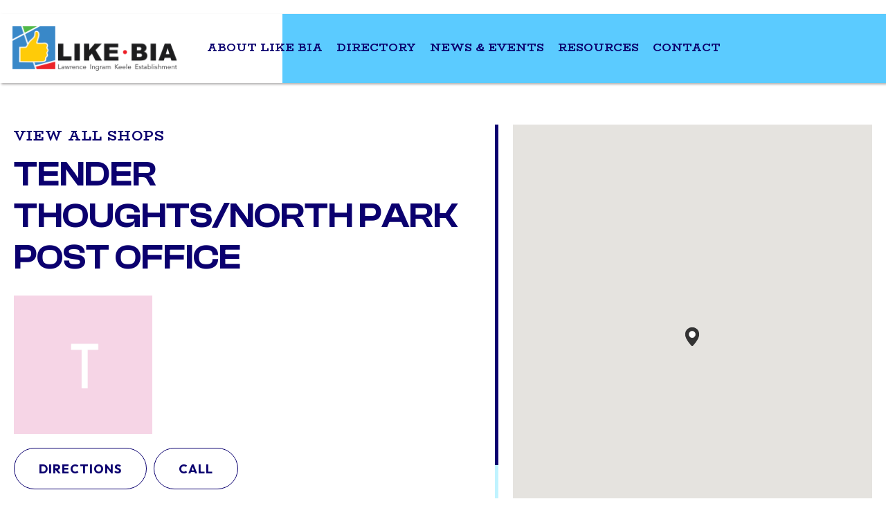

--- FILE ---
content_type: text/html; charset=UTF-8
request_url: https://likebia.com/business/tender-thoughts-north-park-post-office/
body_size: 13355
content:
<!doctype html>
<html lang="en-US" class="no-js">
	<head>
		<meta charset="UTF-8">
		<title>Tender Thoughts/North Park Post Office | LIKE BIA | Lawrence Ingram Keele BIA</title>

		<link href="//www.google-analytics.com" rel="dns-prefetch">

		<meta http-equiv="X-UA-Compatible" content="IE=edge,chrome=1">
		<meta name="viewport" content="width=device-width, initial-scale=1, minimum-scale=1">

		<meta name='robots' content='index, follow, max-image-preview:large, max-snippet:-1, max-video-preview:-1' />
	<style>img:is([sizes="auto" i], [sizes^="auto," i]) { contain-intrinsic-size: 3000px 1500px }</style>
	
	<!-- This site is optimized with the Yoast SEO plugin v26.4 - https://yoast.com/wordpress/plugins/seo/ -->
	<link rel="canonical" href="https://likebia.com/business/tender-thoughts-north-park-post-office/" />
	<meta property="og:locale" content="en_US" />
	<meta property="og:type" content="article" />
	<meta property="og:title" content="Tender Thoughts/North Park Post Office | LIKE BIA | Lawrence Ingram Keele BIA" />
	<meta property="og:url" content="https://likebia.com/business/tender-thoughts-north-park-post-office/" />
	<meta property="og:site_name" content="LIKE BIA | Lawrence Ingram Keele BIA" />
	<meta property="article:modified_time" content="2025-06-26T16:24:43+00:00" />
	<meta name="twitter:card" content="summary_large_image" />
	<script type="application/ld+json" class="yoast-schema-graph">{"@context":"https://schema.org","@graph":[{"@type":"WebPage","@id":"https://likebia.com/business/tender-thoughts-north-park-post-office/","url":"https://likebia.com/business/tender-thoughts-north-park-post-office/","name":"Tender Thoughts/North Park Post Office | LIKE BIA | Lawrence Ingram Keele BIA","isPartOf":{"@id":"https://likebia.com/#website"},"datePublished":"2023-01-26T15:51:57+00:00","dateModified":"2025-06-26T16:24:43+00:00","breadcrumb":{"@id":"https://likebia.com/business/tender-thoughts-north-park-post-office/#breadcrumb"},"inLanguage":"en-US","potentialAction":[{"@type":"ReadAction","target":["https://likebia.com/business/tender-thoughts-north-park-post-office/"]}]},{"@type":"BreadcrumbList","@id":"https://likebia.com/business/tender-thoughts-north-park-post-office/#breadcrumb","itemListElement":[{"@type":"ListItem","position":1,"name":"Home","item":"https://likebia.com/"},{"@type":"ListItem","position":2,"name":"Tender Thoughts/North Park Post Office"}]},{"@type":"WebSite","@id":"https://likebia.com/#website","url":"https://likebia.com/","name":"LIKE BIA | Lawrence Ingram Keele BIA","description":"BIA Community","potentialAction":[{"@type":"SearchAction","target":{"@type":"EntryPoint","urlTemplate":"https://likebia.com/?s={search_term_string}"},"query-input":{"@type":"PropertyValueSpecification","valueRequired":true,"valueName":"search_term_string"}}],"inLanguage":"en-US"}]}</script>
	<!-- / Yoast SEO plugin. -->


<link rel='dns-prefetch' href='//maps.googleapis.com' />
<link rel='dns-prefetch' href='//developers.google.com' />
<link rel='dns-prefetch' href='//static.addtoany.com' />
		<!-- This site uses the Google Analytics by MonsterInsights plugin v9.10.0 - Using Analytics tracking - https://www.monsterinsights.com/ -->
							<script src="//www.googletagmanager.com/gtag/js?id=G-DNMBG6NT5L"  data-cfasync="false" data-wpfc-render="false" type="text/javascript" async></script>
			<script data-cfasync="false" data-wpfc-render="false" type="text/javascript">
				var mi_version = '9.10.0';
				var mi_track_user = true;
				var mi_no_track_reason = '';
								var MonsterInsightsDefaultLocations = {"page_location":"https:\/\/likebia.com\/business\/tender-thoughts-north-park-post-office\/"};
								if ( typeof MonsterInsightsPrivacyGuardFilter === 'function' ) {
					var MonsterInsightsLocations = (typeof MonsterInsightsExcludeQuery === 'object') ? MonsterInsightsPrivacyGuardFilter( MonsterInsightsExcludeQuery ) : MonsterInsightsPrivacyGuardFilter( MonsterInsightsDefaultLocations );
				} else {
					var MonsterInsightsLocations = (typeof MonsterInsightsExcludeQuery === 'object') ? MonsterInsightsExcludeQuery : MonsterInsightsDefaultLocations;
				}

								var disableStrs = [
										'ga-disable-G-DNMBG6NT5L',
									];

				/* Function to detect opted out users */
				function __gtagTrackerIsOptedOut() {
					for (var index = 0; index < disableStrs.length; index++) {
						if (document.cookie.indexOf(disableStrs[index] + '=true') > -1) {
							return true;
						}
					}

					return false;
				}

				/* Disable tracking if the opt-out cookie exists. */
				if (__gtagTrackerIsOptedOut()) {
					for (var index = 0; index < disableStrs.length; index++) {
						window[disableStrs[index]] = true;
					}
				}

				/* Opt-out function */
				function __gtagTrackerOptout() {
					for (var index = 0; index < disableStrs.length; index++) {
						document.cookie = disableStrs[index] + '=true; expires=Thu, 31 Dec 2099 23:59:59 UTC; path=/';
						window[disableStrs[index]] = true;
					}
				}

				if ('undefined' === typeof gaOptout) {
					function gaOptout() {
						__gtagTrackerOptout();
					}
				}
								window.dataLayer = window.dataLayer || [];

				window.MonsterInsightsDualTracker = {
					helpers: {},
					trackers: {},
				};
				if (mi_track_user) {
					function __gtagDataLayer() {
						dataLayer.push(arguments);
					}

					function __gtagTracker(type, name, parameters) {
						if (!parameters) {
							parameters = {};
						}

						if (parameters.send_to) {
							__gtagDataLayer.apply(null, arguments);
							return;
						}

						if (type === 'event') {
														parameters.send_to = monsterinsights_frontend.v4_id;
							var hookName = name;
							if (typeof parameters['event_category'] !== 'undefined') {
								hookName = parameters['event_category'] + ':' + name;
							}

							if (typeof MonsterInsightsDualTracker.trackers[hookName] !== 'undefined') {
								MonsterInsightsDualTracker.trackers[hookName](parameters);
							} else {
								__gtagDataLayer('event', name, parameters);
							}
							
						} else {
							__gtagDataLayer.apply(null, arguments);
						}
					}

					__gtagTracker('js', new Date());
					__gtagTracker('set', {
						'developer_id.dZGIzZG': true,
											});
					if ( MonsterInsightsLocations.page_location ) {
						__gtagTracker('set', MonsterInsightsLocations);
					}
										__gtagTracker('config', 'G-DNMBG6NT5L', {"forceSSL":"true","link_attribution":"true"} );
										window.gtag = __gtagTracker;										(function () {
						/* https://developers.google.com/analytics/devguides/collection/analyticsjs/ */
						/* ga and __gaTracker compatibility shim. */
						var noopfn = function () {
							return null;
						};
						var newtracker = function () {
							return new Tracker();
						};
						var Tracker = function () {
							return null;
						};
						var p = Tracker.prototype;
						p.get = noopfn;
						p.set = noopfn;
						p.send = function () {
							var args = Array.prototype.slice.call(arguments);
							args.unshift('send');
							__gaTracker.apply(null, args);
						};
						var __gaTracker = function () {
							var len = arguments.length;
							if (len === 0) {
								return;
							}
							var f = arguments[len - 1];
							if (typeof f !== 'object' || f === null || typeof f.hitCallback !== 'function') {
								if ('send' === arguments[0]) {
									var hitConverted, hitObject = false, action;
									if ('event' === arguments[1]) {
										if ('undefined' !== typeof arguments[3]) {
											hitObject = {
												'eventAction': arguments[3],
												'eventCategory': arguments[2],
												'eventLabel': arguments[4],
												'value': arguments[5] ? arguments[5] : 1,
											}
										}
									}
									if ('pageview' === arguments[1]) {
										if ('undefined' !== typeof arguments[2]) {
											hitObject = {
												'eventAction': 'page_view',
												'page_path': arguments[2],
											}
										}
									}
									if (typeof arguments[2] === 'object') {
										hitObject = arguments[2];
									}
									if (typeof arguments[5] === 'object') {
										Object.assign(hitObject, arguments[5]);
									}
									if ('undefined' !== typeof arguments[1].hitType) {
										hitObject = arguments[1];
										if ('pageview' === hitObject.hitType) {
											hitObject.eventAction = 'page_view';
										}
									}
									if (hitObject) {
										action = 'timing' === arguments[1].hitType ? 'timing_complete' : hitObject.eventAction;
										hitConverted = mapArgs(hitObject);
										__gtagTracker('event', action, hitConverted);
									}
								}
								return;
							}

							function mapArgs(args) {
								var arg, hit = {};
								var gaMap = {
									'eventCategory': 'event_category',
									'eventAction': 'event_action',
									'eventLabel': 'event_label',
									'eventValue': 'event_value',
									'nonInteraction': 'non_interaction',
									'timingCategory': 'event_category',
									'timingVar': 'name',
									'timingValue': 'value',
									'timingLabel': 'event_label',
									'page': 'page_path',
									'location': 'page_location',
									'title': 'page_title',
									'referrer' : 'page_referrer',
								};
								for (arg in args) {
																		if (!(!args.hasOwnProperty(arg) || !gaMap.hasOwnProperty(arg))) {
										hit[gaMap[arg]] = args[arg];
									} else {
										hit[arg] = args[arg];
									}
								}
								return hit;
							}

							try {
								f.hitCallback();
							} catch (ex) {
							}
						};
						__gaTracker.create = newtracker;
						__gaTracker.getByName = newtracker;
						__gaTracker.getAll = function () {
							return [];
						};
						__gaTracker.remove = noopfn;
						__gaTracker.loaded = true;
						window['__gaTracker'] = __gaTracker;
					})();
									} else {
										console.log("");
					(function () {
						function __gtagTracker() {
							return null;
						}

						window['__gtagTracker'] = __gtagTracker;
						window['gtag'] = __gtagTracker;
					})();
									}
			</script>
							<!-- / Google Analytics by MonsterInsights -->
		<script type="text/javascript">
/* <![CDATA[ */
window._wpemojiSettings = {"baseUrl":"https:\/\/s.w.org\/images\/core\/emoji\/16.0.1\/72x72\/","ext":".png","svgUrl":"https:\/\/s.w.org\/images\/core\/emoji\/16.0.1\/svg\/","svgExt":".svg","source":{"concatemoji":"https:\/\/likebia.com\/wp-includes\/js\/wp-emoji-release.min.js?ver=6.8.3"}};
/*! This file is auto-generated */
!function(s,n){var o,i,e;function c(e){try{var t={supportTests:e,timestamp:(new Date).valueOf()};sessionStorage.setItem(o,JSON.stringify(t))}catch(e){}}function p(e,t,n){e.clearRect(0,0,e.canvas.width,e.canvas.height),e.fillText(t,0,0);var t=new Uint32Array(e.getImageData(0,0,e.canvas.width,e.canvas.height).data),a=(e.clearRect(0,0,e.canvas.width,e.canvas.height),e.fillText(n,0,0),new Uint32Array(e.getImageData(0,0,e.canvas.width,e.canvas.height).data));return t.every(function(e,t){return e===a[t]})}function u(e,t){e.clearRect(0,0,e.canvas.width,e.canvas.height),e.fillText(t,0,0);for(var n=e.getImageData(16,16,1,1),a=0;a<n.data.length;a++)if(0!==n.data[a])return!1;return!0}function f(e,t,n,a){switch(t){case"flag":return n(e,"\ud83c\udff3\ufe0f\u200d\u26a7\ufe0f","\ud83c\udff3\ufe0f\u200b\u26a7\ufe0f")?!1:!n(e,"\ud83c\udde8\ud83c\uddf6","\ud83c\udde8\u200b\ud83c\uddf6")&&!n(e,"\ud83c\udff4\udb40\udc67\udb40\udc62\udb40\udc65\udb40\udc6e\udb40\udc67\udb40\udc7f","\ud83c\udff4\u200b\udb40\udc67\u200b\udb40\udc62\u200b\udb40\udc65\u200b\udb40\udc6e\u200b\udb40\udc67\u200b\udb40\udc7f");case"emoji":return!a(e,"\ud83e\udedf")}return!1}function g(e,t,n,a){var r="undefined"!=typeof WorkerGlobalScope&&self instanceof WorkerGlobalScope?new OffscreenCanvas(300,150):s.createElement("canvas"),o=r.getContext("2d",{willReadFrequently:!0}),i=(o.textBaseline="top",o.font="600 32px Arial",{});return e.forEach(function(e){i[e]=t(o,e,n,a)}),i}function t(e){var t=s.createElement("script");t.src=e,t.defer=!0,s.head.appendChild(t)}"undefined"!=typeof Promise&&(o="wpEmojiSettingsSupports",i=["flag","emoji"],n.supports={everything:!0,everythingExceptFlag:!0},e=new Promise(function(e){s.addEventListener("DOMContentLoaded",e,{once:!0})}),new Promise(function(t){var n=function(){try{var e=JSON.parse(sessionStorage.getItem(o));if("object"==typeof e&&"number"==typeof e.timestamp&&(new Date).valueOf()<e.timestamp+604800&&"object"==typeof e.supportTests)return e.supportTests}catch(e){}return null}();if(!n){if("undefined"!=typeof Worker&&"undefined"!=typeof OffscreenCanvas&&"undefined"!=typeof URL&&URL.createObjectURL&&"undefined"!=typeof Blob)try{var e="postMessage("+g.toString()+"("+[JSON.stringify(i),f.toString(),p.toString(),u.toString()].join(",")+"));",a=new Blob([e],{type:"text/javascript"}),r=new Worker(URL.createObjectURL(a),{name:"wpTestEmojiSupports"});return void(r.onmessage=function(e){c(n=e.data),r.terminate(),t(n)})}catch(e){}c(n=g(i,f,p,u))}t(n)}).then(function(e){for(var t in e)n.supports[t]=e[t],n.supports.everything=n.supports.everything&&n.supports[t],"flag"!==t&&(n.supports.everythingExceptFlag=n.supports.everythingExceptFlag&&n.supports[t]);n.supports.everythingExceptFlag=n.supports.everythingExceptFlag&&!n.supports.flag,n.DOMReady=!1,n.readyCallback=function(){n.DOMReady=!0}}).then(function(){return e}).then(function(){var e;n.supports.everything||(n.readyCallback(),(e=n.source||{}).concatemoji?t(e.concatemoji):e.wpemoji&&e.twemoji&&(t(e.twemoji),t(e.wpemoji)))}))}((window,document),window._wpemojiSettings);
/* ]]> */
</script>
<style id='wp-emoji-styles-inline-css' type='text/css'>

	img.wp-smiley, img.emoji {
		display: inline !important;
		border: none !important;
		box-shadow: none !important;
		height: 1em !important;
		width: 1em !important;
		margin: 0 0.07em !important;
		vertical-align: -0.1em !important;
		background: none !important;
		padding: 0 !important;
	}
</style>
<link rel='stylesheet' id='wp-block-library-css' href='https://likebia.com/wp-includes/css/dist/block-library/style.min.css?ver=6.8.3' media='all' />
<style id='classic-theme-styles-inline-css' type='text/css'>
/*! This file is auto-generated */
.wp-block-button__link{color:#fff;background-color:#32373c;border-radius:9999px;box-shadow:none;text-decoration:none;padding:calc(.667em + 2px) calc(1.333em + 2px);font-size:1.125em}.wp-block-file__button{background:#32373c;color:#fff;text-decoration:none}
</style>
<style id='global-styles-inline-css' type='text/css'>
:root{--wp--preset--aspect-ratio--square: 1;--wp--preset--aspect-ratio--4-3: 4/3;--wp--preset--aspect-ratio--3-4: 3/4;--wp--preset--aspect-ratio--3-2: 3/2;--wp--preset--aspect-ratio--2-3: 2/3;--wp--preset--aspect-ratio--16-9: 16/9;--wp--preset--aspect-ratio--9-16: 9/16;--wp--preset--color--black: #000000;--wp--preset--color--cyan-bluish-gray: #abb8c3;--wp--preset--color--white: #ffffff;--wp--preset--color--pale-pink: #f78da7;--wp--preset--color--vivid-red: #cf2e2e;--wp--preset--color--luminous-vivid-orange: #ff6900;--wp--preset--color--luminous-vivid-amber: #fcb900;--wp--preset--color--light-green-cyan: #7bdcb5;--wp--preset--color--vivid-green-cyan: #00d084;--wp--preset--color--pale-cyan-blue: #8ed1fc;--wp--preset--color--vivid-cyan-blue: #0693e3;--wp--preset--color--vivid-purple: #9b51e0;--wp--preset--gradient--vivid-cyan-blue-to-vivid-purple: linear-gradient(135deg,rgba(6,147,227,1) 0%,rgb(155,81,224) 100%);--wp--preset--gradient--light-green-cyan-to-vivid-green-cyan: linear-gradient(135deg,rgb(122,220,180) 0%,rgb(0,208,130) 100%);--wp--preset--gradient--luminous-vivid-amber-to-luminous-vivid-orange: linear-gradient(135deg,rgba(252,185,0,1) 0%,rgba(255,105,0,1) 100%);--wp--preset--gradient--luminous-vivid-orange-to-vivid-red: linear-gradient(135deg,rgba(255,105,0,1) 0%,rgb(207,46,46) 100%);--wp--preset--gradient--very-light-gray-to-cyan-bluish-gray: linear-gradient(135deg,rgb(238,238,238) 0%,rgb(169,184,195) 100%);--wp--preset--gradient--cool-to-warm-spectrum: linear-gradient(135deg,rgb(74,234,220) 0%,rgb(151,120,209) 20%,rgb(207,42,186) 40%,rgb(238,44,130) 60%,rgb(251,105,98) 80%,rgb(254,248,76) 100%);--wp--preset--gradient--blush-light-purple: linear-gradient(135deg,rgb(255,206,236) 0%,rgb(152,150,240) 100%);--wp--preset--gradient--blush-bordeaux: linear-gradient(135deg,rgb(254,205,165) 0%,rgb(254,45,45) 50%,rgb(107,0,62) 100%);--wp--preset--gradient--luminous-dusk: linear-gradient(135deg,rgb(255,203,112) 0%,rgb(199,81,192) 50%,rgb(65,88,208) 100%);--wp--preset--gradient--pale-ocean: linear-gradient(135deg,rgb(255,245,203) 0%,rgb(182,227,212) 50%,rgb(51,167,181) 100%);--wp--preset--gradient--electric-grass: linear-gradient(135deg,rgb(202,248,128) 0%,rgb(113,206,126) 100%);--wp--preset--gradient--midnight: linear-gradient(135deg,rgb(2,3,129) 0%,rgb(40,116,252) 100%);--wp--preset--font-size--small: 13px;--wp--preset--font-size--medium: 20px;--wp--preset--font-size--large: 36px;--wp--preset--font-size--x-large: 42px;--wp--preset--spacing--20: 0.44rem;--wp--preset--spacing--30: 0.67rem;--wp--preset--spacing--40: 1rem;--wp--preset--spacing--50: 1.5rem;--wp--preset--spacing--60: 2.25rem;--wp--preset--spacing--70: 3.38rem;--wp--preset--spacing--80: 5.06rem;--wp--preset--shadow--natural: 6px 6px 9px rgba(0, 0, 0, 0.2);--wp--preset--shadow--deep: 12px 12px 50px rgba(0, 0, 0, 0.4);--wp--preset--shadow--sharp: 6px 6px 0px rgba(0, 0, 0, 0.2);--wp--preset--shadow--outlined: 6px 6px 0px -3px rgba(255, 255, 255, 1), 6px 6px rgba(0, 0, 0, 1);--wp--preset--shadow--crisp: 6px 6px 0px rgba(0, 0, 0, 1);}:where(.is-layout-flex){gap: 0.5em;}:where(.is-layout-grid){gap: 0.5em;}body .is-layout-flex{display: flex;}.is-layout-flex{flex-wrap: wrap;align-items: center;}.is-layout-flex > :is(*, div){margin: 0;}body .is-layout-grid{display: grid;}.is-layout-grid > :is(*, div){margin: 0;}:where(.wp-block-columns.is-layout-flex){gap: 2em;}:where(.wp-block-columns.is-layout-grid){gap: 2em;}:where(.wp-block-post-template.is-layout-flex){gap: 1.25em;}:where(.wp-block-post-template.is-layout-grid){gap: 1.25em;}.has-black-color{color: var(--wp--preset--color--black) !important;}.has-cyan-bluish-gray-color{color: var(--wp--preset--color--cyan-bluish-gray) !important;}.has-white-color{color: var(--wp--preset--color--white) !important;}.has-pale-pink-color{color: var(--wp--preset--color--pale-pink) !important;}.has-vivid-red-color{color: var(--wp--preset--color--vivid-red) !important;}.has-luminous-vivid-orange-color{color: var(--wp--preset--color--luminous-vivid-orange) !important;}.has-luminous-vivid-amber-color{color: var(--wp--preset--color--luminous-vivid-amber) !important;}.has-light-green-cyan-color{color: var(--wp--preset--color--light-green-cyan) !important;}.has-vivid-green-cyan-color{color: var(--wp--preset--color--vivid-green-cyan) !important;}.has-pale-cyan-blue-color{color: var(--wp--preset--color--pale-cyan-blue) !important;}.has-vivid-cyan-blue-color{color: var(--wp--preset--color--vivid-cyan-blue) !important;}.has-vivid-purple-color{color: var(--wp--preset--color--vivid-purple) !important;}.has-black-background-color{background-color: var(--wp--preset--color--black) !important;}.has-cyan-bluish-gray-background-color{background-color: var(--wp--preset--color--cyan-bluish-gray) !important;}.has-white-background-color{background-color: var(--wp--preset--color--white) !important;}.has-pale-pink-background-color{background-color: var(--wp--preset--color--pale-pink) !important;}.has-vivid-red-background-color{background-color: var(--wp--preset--color--vivid-red) !important;}.has-luminous-vivid-orange-background-color{background-color: var(--wp--preset--color--luminous-vivid-orange) !important;}.has-luminous-vivid-amber-background-color{background-color: var(--wp--preset--color--luminous-vivid-amber) !important;}.has-light-green-cyan-background-color{background-color: var(--wp--preset--color--light-green-cyan) !important;}.has-vivid-green-cyan-background-color{background-color: var(--wp--preset--color--vivid-green-cyan) !important;}.has-pale-cyan-blue-background-color{background-color: var(--wp--preset--color--pale-cyan-blue) !important;}.has-vivid-cyan-blue-background-color{background-color: var(--wp--preset--color--vivid-cyan-blue) !important;}.has-vivid-purple-background-color{background-color: var(--wp--preset--color--vivid-purple) !important;}.has-black-border-color{border-color: var(--wp--preset--color--black) !important;}.has-cyan-bluish-gray-border-color{border-color: var(--wp--preset--color--cyan-bluish-gray) !important;}.has-white-border-color{border-color: var(--wp--preset--color--white) !important;}.has-pale-pink-border-color{border-color: var(--wp--preset--color--pale-pink) !important;}.has-vivid-red-border-color{border-color: var(--wp--preset--color--vivid-red) !important;}.has-luminous-vivid-orange-border-color{border-color: var(--wp--preset--color--luminous-vivid-orange) !important;}.has-luminous-vivid-amber-border-color{border-color: var(--wp--preset--color--luminous-vivid-amber) !important;}.has-light-green-cyan-border-color{border-color: var(--wp--preset--color--light-green-cyan) !important;}.has-vivid-green-cyan-border-color{border-color: var(--wp--preset--color--vivid-green-cyan) !important;}.has-pale-cyan-blue-border-color{border-color: var(--wp--preset--color--pale-cyan-blue) !important;}.has-vivid-cyan-blue-border-color{border-color: var(--wp--preset--color--vivid-cyan-blue) !important;}.has-vivid-purple-border-color{border-color: var(--wp--preset--color--vivid-purple) !important;}.has-vivid-cyan-blue-to-vivid-purple-gradient-background{background: var(--wp--preset--gradient--vivid-cyan-blue-to-vivid-purple) !important;}.has-light-green-cyan-to-vivid-green-cyan-gradient-background{background: var(--wp--preset--gradient--light-green-cyan-to-vivid-green-cyan) !important;}.has-luminous-vivid-amber-to-luminous-vivid-orange-gradient-background{background: var(--wp--preset--gradient--luminous-vivid-amber-to-luminous-vivid-orange) !important;}.has-luminous-vivid-orange-to-vivid-red-gradient-background{background: var(--wp--preset--gradient--luminous-vivid-orange-to-vivid-red) !important;}.has-very-light-gray-to-cyan-bluish-gray-gradient-background{background: var(--wp--preset--gradient--very-light-gray-to-cyan-bluish-gray) !important;}.has-cool-to-warm-spectrum-gradient-background{background: var(--wp--preset--gradient--cool-to-warm-spectrum) !important;}.has-blush-light-purple-gradient-background{background: var(--wp--preset--gradient--blush-light-purple) !important;}.has-blush-bordeaux-gradient-background{background: var(--wp--preset--gradient--blush-bordeaux) !important;}.has-luminous-dusk-gradient-background{background: var(--wp--preset--gradient--luminous-dusk) !important;}.has-pale-ocean-gradient-background{background: var(--wp--preset--gradient--pale-ocean) !important;}.has-electric-grass-gradient-background{background: var(--wp--preset--gradient--electric-grass) !important;}.has-midnight-gradient-background{background: var(--wp--preset--gradient--midnight) !important;}.has-small-font-size{font-size: var(--wp--preset--font-size--small) !important;}.has-medium-font-size{font-size: var(--wp--preset--font-size--medium) !important;}.has-large-font-size{font-size: var(--wp--preset--font-size--large) !important;}.has-x-large-font-size{font-size: var(--wp--preset--font-size--x-large) !important;}
:where(.wp-block-post-template.is-layout-flex){gap: 1.25em;}:where(.wp-block-post-template.is-layout-grid){gap: 1.25em;}
:where(.wp-block-columns.is-layout-flex){gap: 2em;}:where(.wp-block-columns.is-layout-grid){gap: 2em;}
:root :where(.wp-block-pullquote){font-size: 1.5em;line-height: 1.6;}
</style>
<link rel='stylesheet' id='contact-form-7-css' href='https://likebia.com/wp-content/plugins/contact-form-7/includes/css/styles.css?ver=6.1.3' media='all' />
<link rel='stylesheet' id='normalize-css' href='https://likebia.com/wp-content/themes/custom-theme/normalize.css?ver=1.0' media='all' />
<link rel='stylesheet' id='animate-css' href='https://likebia.com/wp-content/themes/custom-theme/css/animate.css?ver=3.5.2' media='all' />
<link rel='stylesheet' id='flatpickrcss-css' href='https://likebia.com/wp-content/themes/custom-theme/css/flatpickr.css?ver=4.6.3' media='all' />
<link rel='stylesheet' id='lightgallerycss-css' href='https://likebia.com/wp-content/themes/custom-theme/css/lightgallery.css?ver=1.6.1' media='all' />
<link rel='stylesheet' id='mediaelement-css' href='https://likebia.com/wp-includes/js/mediaelement/mediaelementplayer-legacy.min.css?ver=4.2.17' media='all' />
<link rel='stylesheet' id='wp-mediaelement-css' href='https://likebia.com/wp-includes/js/mediaelement/wp-mediaelement.min.css?ver=6.8.3' media='all' />
<link rel='stylesheet' id='custom-css' href='https://likebia.com/wp-content/themes/custom-theme/style.css?ver=1.0.2' media='all' />
<link rel='stylesheet' id='addtoany-css' href='https://likebia.com/wp-content/plugins/add-to-any/addtoany.min.css?ver=1.16' media='all' />
<script type="text/javascript" src="https://likebia.com/wp-includes/js/jquery/jquery.min.js?ver=3.7.1" id="jquery-core-js"></script>
<script type="text/javascript" src="https://likebia.com/wp-includes/js/jquery/jquery-migrate.min.js?ver=3.4.1" id="jquery-migrate-js"></script>
<script type="text/javascript" src="https://likebia.com/wp-content/plugins/google-analytics-for-wordpress/assets/js/frontend-gtag.min.js?ver=9.10.0" id="monsterinsights-frontend-script-js" async="async" data-wp-strategy="async"></script>
<script data-cfasync="false" data-wpfc-render="false" type="text/javascript" id='monsterinsights-frontend-script-js-extra'>/* <![CDATA[ */
var monsterinsights_frontend = {"js_events_tracking":"true","download_extensions":"doc,pdf,ppt,zip,xls,docx,pptx,xlsx","inbound_paths":"[{\"path\":\"\\\/go\\\/\",\"label\":\"affiliate\"},{\"path\":\"\\\/recommend\\\/\",\"label\":\"affiliate\"}]","home_url":"https:\/\/likebia.com","hash_tracking":"false","v4_id":"G-DNMBG6NT5L"};/* ]]> */
</script>
<script type="text/javascript" id="addtoany-core-js-before">
/* <![CDATA[ */
window.a2a_config=window.a2a_config||{};a2a_config.callbacks=[];a2a_config.overlays=[];a2a_config.templates={};
/* ]]> */
</script>
<script type="text/javascript" defer src="https://static.addtoany.com/menu/page.js" id="addtoany-core-js"></script>
<script type="text/javascript" defer src="https://likebia.com/wp-content/plugins/add-to-any/addtoany.min.js?ver=1.1" id="addtoany-jquery-js"></script>
<link rel="https://api.w.org/" href="https://likebia.com/wp-json/" /><link rel="alternate" title="JSON" type="application/json" href="https://likebia.com/wp-json/wp/v2/business/1459" /><link rel="alternate" title="oEmbed (JSON)" type="application/json+oembed" href="https://likebia.com/wp-json/oembed/1.0/embed?url=https%3A%2F%2Flikebia.com%2Fbusiness%2Ftender-thoughts-north-park-post-office%2F" />
<link rel="alternate" title="oEmbed (XML)" type="text/xml+oembed" href="https://likebia.com/wp-json/oembed/1.0/embed?url=https%3A%2F%2Flikebia.com%2Fbusiness%2Ftender-thoughts-north-park-post-office%2F&#038;format=xml" />
<link rel="icon" href="https://likebia.com/wp-content/uploads/2023/06/cropped-Screen-Shot-2023-06-27-at-11.46.04-AM-32x32.png" sizes="32x32" />
<link rel="icon" href="https://likebia.com/wp-content/uploads/2023/06/cropped-Screen-Shot-2023-06-27-at-11.46.04-AM-192x192.png" sizes="192x192" />
<link rel="apple-touch-icon" href="https://likebia.com/wp-content/uploads/2023/06/cropped-Screen-Shot-2023-06-27-at-11.46.04-AM-180x180.png" />
<meta name="msapplication-TileImage" content="https://likebia.com/wp-content/uploads/2023/06/cropped-Screen-Shot-2023-06-27-at-11.46.04-AM-270x270.png" />
	</head>

	<body class="wp-singular business-template-default single single-business postid-1459 wp-theme-custom-theme tender-thoughts-north-park-post-office">
		<header class="header clear " role="banner">
			<div class="wrapper wide-1680">
									
					<div class="logo">
						<a href="https://likebia.com">
							<img src="https://likebia.com/wp-content/uploads/2022/09/LIKE_BIA_Logo-1.svg" alt="LIKE BIA" />
						</a>
					</div>
				
				<div class="columns columns-3 inline">
					<div class="col col-2">
						<nav class="nav" role="navigation">
							<button type="button" class="btn-menu"></button>

							<ul>
								<li id="menu-item-363" class="menu-item menu-item-type-post_type menu-item-object-page first menu-item-363"><a href="https://likebia.com/about/"><span class="toggle"></span>About LIKE BIA<svg xmlns="http://www.w3.org/2000/svg" width="24" height="24" viewBox="0 0 24 24"><g transform="translate(24) rotate(90)"><path d="M0,0H24V24H0Z" fill="none"/><path d="M1.41,0,0,1.41,4.58,6,0,10.59,1.41,12l6-6Z" transform="translate(8.59 6)"/></g></svg></a></li>
<li id="menu-item-1838" class="menu-item menu-item-type-post_type menu-item-object-page menu-item-1838"><a href="https://likebia.com/directory/"><span class="toggle"></span>Directory<svg xmlns="http://www.w3.org/2000/svg" width="24" height="24" viewBox="0 0 24 24"><g transform="translate(24) rotate(90)"><path d="M0,0H24V24H0Z" fill="none"/><path d="M1.41,0,0,1.41,4.58,6,0,10.59,1.41,12l6-6Z" transform="translate(8.59 6)"/></g></svg></a></li>
<li id="menu-item-360" class="menu-item menu-item-type-post_type menu-item-object-page menu-item-360"><a href="https://likebia.com/news/"><span class="toggle"></span>News &#038; Events<svg xmlns="http://www.w3.org/2000/svg" width="24" height="24" viewBox="0 0 24 24"><g transform="translate(24) rotate(90)"><path d="M0,0H24V24H0Z" fill="none"/><path d="M1.41,0,0,1.41,4.58,6,0,10.59,1.41,12l6-6Z" transform="translate(8.59 6)"/></g></svg></a></li>
<li id="menu-item-1810" class="menu-item menu-item-type-post_type menu-item-object-page menu-item-1810"><a href="https://likebia.com/resources/"><span class="toggle"></span>Resources<svg xmlns="http://www.w3.org/2000/svg" width="24" height="24" viewBox="0 0 24 24"><g transform="translate(24) rotate(90)"><path d="M0,0H24V24H0Z" fill="none"/><path d="M1.41,0,0,1.41,4.58,6,0,10.59,1.41,12l6-6Z" transform="translate(8.59 6)"/></g></svg></a></li>
<li id="menu-item-365" class="menu-item menu-item-type-post_type menu-item-object-page last menu-item-365"><a href="https://likebia.com/contact-like-bia/"><span class="toggle"></span>Contact<svg xmlns="http://www.w3.org/2000/svg" width="24" height="24" viewBox="0 0 24 24"><g transform="translate(24) rotate(90)"><path d="M0,0H24V24H0Z" fill="none"/><path d="M1.41,0,0,1.41,4.58,6,0,10.59,1.41,12l6-6Z" transform="translate(8.59 6)"/></g></svg></a></li>

															</ul>
						</nav>
					</div>

					<!--<div class="col col-3 has-login">
						<ul class="menu">
															<li>
									<a href="https://likebia.com/wp-login.php">
										<svg xmlns="http://www.w3.org/2000/svg" width="26" height="26" viewBox="0 0 26 26"><path d="M0,0H26V26H0Z" fill="none"/><path d="M10.833,21.667A10.833,10.833,0,1,1,21.667,10.833,10.846,10.846,0,0,1,10.833,21.667ZM7.865,4.084h0A10.84,10.84,0,0,1,2.221,9.9a8.492,8.492,0,0,0-.055.932A8.667,8.667,0,1,0,19.142,8.385a10.645,10.645,0,0,1-2.437.282,10.846,10.846,0,0,1-8.84-4.583Zm6.218,9.186a1.354,1.354,0,1,1,1.354-1.354A1.355,1.355,0,0,1,14.083,13.271Zm-6.5,0a1.354,1.354,0,1,1,1.354-1.354A1.356,1.356,0,0,1,7.583,13.271Z" transform="translate(2.167 2.167)"/></svg>
									</a>
								</li>
													</ul>
					</div>-->
				</div>
			</div>
		</header>

	
				
	<section class="section has-sticky-sidebar ">
		
		<div class="wrapper wide-1540 ">
			<div class="columns columns-2 custom-5">
				<div class="col col-1">
					<div class="sticky-sidebar-directory">
						<div class="sticky-sidebar-inner">
							<div data-simplebar="">
								
								<p class="subtitle mb-10">
									View All Shops								</p>

								<h1 class="title normal uppercase">
									Tender Thoughts/North Park Post Office								</h1>

								<div class="contact-wrap normal max-690">
									
																					
											<div class="img-wrap normal" style="width:200px">
												<img src="https://likebia.com/wp-content/uploads/2023/01/t-logo.jpg" alt="T Business Category" />
											</div>
																			
									<div class="btn-wrap">
																					<a class="btn transparent blue" href="https://www.google.com/maps/place/1395 Lawrence Ave. W., North York, ON M6L 1A4" target="_blank">
												Directions											</a>
										
																					
											<a class="btn transparent blue" href="http://416-240-0706" target="_self">
												Call											</a>
										
																			</div>

																			<p class="has-icon">
											<svg xmlns="http://www.w3.org/2000/svg" width="24" height="24" viewBox="0 0 24 24"><path d="M0,0H24V24H0Z" fill="none"/><path d="M7,20H7a45.452,45.452,0,0,1-3.5-4.53C1.9,13.1,0,9.712,0,7A7,7,0,0,1,11.952,2.049,6.955,6.955,0,0,1,14,7c0,2.712-1.9,6.1-3.5,8.468A45.452,45.452,0,0,1,7,20ZM7,4.5A2.5,2.5,0,1,0,9.5,7,2.5,2.5,0,0,0,7,4.5Z" transform="translate(5 2)"/></svg>

											1395 Lawrence Ave. W., North York, ON M6L 1A4										</p>
									
																			
										<p class="has-icon">
											<svg xmlns="http://www.w3.org/2000/svg" width="24" height="24" viewBox="0 0 24 24"><path d="M0,0H24V24H0Z" fill="none"/><path d="M3.62,7.79a15.149,15.149,0,0,0,6.59,6.59l2.2-2.2a.994.994,0,0,1,1.02-.24,11.407,11.407,0,0,0,3.57.57,1,1,0,0,1,1,1V17a1,1,0,0,1-1,1A17,17,0,0,1,0,1,1,1,0,0,1,1,0H4.5a1,1,0,0,1,1,1,11.36,11.36,0,0,0,.57,3.57,1,1,0,0,1-.25,1.02l-2.2,2.2Z" transform="translate(3 3)"/></svg>

											<a href="http://416-240-0706" target="_self">
												416-240-0706											</a>
										</p>
									
									
									
									
									
									
									<div class="social-wrap blue small border">
										







									</div>
								</div>

																	<div class="content has-logo max-690">
									

										<p class="p1">Tender Thoughts/North Park Post Office is a convenient one-stop shop located inside North Park Plaza in North York. Offering full Canada Post services alongside a variety of greeting cards, gifts, and everyday essentials, it’s a trusted spot for mailing, shipping, and thoughtful finds all in one place.</p>
									</div>
															</div>
						</div>
					</div>
				</div>

				<div class="col col-2">
									        
				        <div class="acf-map-wrap small">
				            <div class="caption text-blue">
								<a class="btn" href="https://www.google.com/maps/place/1395 Lawrence Ave. W., North York, ON M6L 1A4" target="_blank">
									Directions								</a>
				            </div>

				            <div class="acf-map">
				                <div class="marker" data-lat="" data-lng=""></div>
				            </div>
				        </div>
				    
									</div>
			</div>
		</div>
	</section>

	<section class="section aqua p-80">
		<div class="wrapper">
			
<div class="related">
    <p class="subtitle mb-40">
        You may also like    </p>

	<div class="columns columns-6 gallery-6">
					<div class="col">
				
				<a class="uppercase" href="https://likebia.com/business/robbys-custom-upholstery/" title="Robby&#8217;s Custom Upholstery">
					Robby&#8217;s Custom Upholstery				</a>
			</div>
					<div class="col">
				
				<a class="uppercase" href="https://likebia.com/business/smart-centres-north-park-plaza/" title="Smart Centres North Park Plaza">
					Smart Centres North Park Plaza				</a>
			</div>
					<div class="col">
				
				<a class="uppercase" href="https://likebia.com/business/purple-moose-cannabis-dispensary-york/" title="Purple Moose Cannabis Dispensary – York">
					Purple Moose Cannabis Dispensary – York				</a>
			</div>
					<div class="col">
				
				<a class="uppercase" href="https://likebia.com/business/live-organic-food-products/" title="Live Organic Food Products">
					Live Organic Food Products				</a>
			</div>
					<div class="col">
				
				<a class="uppercase" href="https://likebia.com/business/elegant-chair-designs/" title="Elegant Chair Designs">
					Elegant Chair Designs				</a>
			</div>
					<div class="col">
				
				<a class="uppercase" href="https://likebia.com/business/confettimyparty/" title="CONFETTIMYPARTY">
					CONFETTIMYPARTY				</a>
			</div>
		
		
			</div>
</div>
		</div>
	</section>

		<footer class="footer text-white" role="contentinfo">
			<span class="scrollup">
				<svg width="41px" height="80px" viewBox="0 0 41 80" version="1.1" xmlns="http://www.w3.org/2000/svg" xmlns:xlink="http://www.w3.org/1999/xlink"><title>pointing-left-finger-svgrepo-com</title><g id="Symbols" stroke="none" stroke-width="1" fill="none" fill-rule="evenodd"><g id="footer" transform="translate(-1846.000000, -41.000000)" fill-rule="nonzero"><g id="pointing-left-finger-svgrepo-com" transform="translate(1866.500000, 80.949495) rotate(-270.000000) translate(-1866.500000, -80.949495) translate(1827.000000, 61.000000)"><path d="M62.7633706,7.44885503 L49.3742745,1.5959596 L28.7066747,1.5959596 C28.7066747,1.5959596 27.2305274,9.66298719 32.397812,9.66298719 L41.2546955,9.72912631 L3.75027429,9.66298719 C2.14825945,9.66298719 0.797979798,11.4091434 0.797979798,13.433195 C0.797979798,15.4587751 2.14825945,16.9959539 3.75027429,16.9959539 L25.2760833,17.0504214 C23.8932179,17.3534664 22.8019458,18.9480306 22.8019458,20.7676902 C22.8019458,22.7917418 24.1537639,24.3290596 25.7542403,24.3290596 C24.1537639,24.3290596 22.8019458,26.0752157 22.8019458,28.1007958 C22.8019458,30.1263759 24.1537639,31.6635547 25.7542403,31.6635547 C24.1537639,31.6635547 22.8019458,33.4097109 22.8019458,35.4337625 C22.8019458,37.4593426 24.1004799,39.1010101 25.7024947,39.1010101 L58.9700008,39.1010101 L62.7632307,37.2168788 L67.8282828,34.7010911 L67.8282828,9.66298719 L62.7633706,7.44885503 Z" id="Path" fill="#FDCD9F"></path><polygon id="Path" fill="#EAB892" points="67.4292929 9.8362364 62.6414141 7.58080808 62.6414141 37.9040404 67.4292929 35.3414719"></polygon><polygon id="Path" fill="#3FA9F5" points="67.8282828 7.18181818 67.8282828 10.0500054 67.8282828 23.6411386 67.8282828 35.4377879 67.8282828 39.8989899 77.4040404 39.8989899 77.4040404 23.6411386 77.4040404 7.18181818"></polygon><polygon id="Path" fill="#0099D9" points="78.2020202 7.18181818 68.6262626 7.18181818 68.6262626 10.1019792 68.6262626 23.9393939 78.2020202 23.9393939"></polygon><path d="M66.5483242,5.26309279 L66.5483242,7.51491472 L49.5779968,0 L27.9281131,0 L27.7637405,0.910082278 C27.7543081,0.962433997 27.5326479,2.20910293 27.553732,3.75438606 C27.5788387,5.5772031 27.9220098,7.04891462 28.5754776,8.14257692 L4.02941762,8.10502329 C1.84527325,8.1051629 -5.66998749e-15,10.3474917 -5.66998749e-15,13.001654 C-5.66998749e-15,15.630548 1.77009185,17.6897156 4.02511757,17.6897156 L22.5433497,17.7325742 C22.1297133,18.5047271 21.8894658,19.416345 21.8894658,20.370682 C21.8894658,21.8509094 22.4508294,23.1504884 23.3452384,24.0031932 C22.4612328,24.909925 21.8894658,26.2601805 21.8894658,27.7383139 C21.8894658,29.2189601 22.4508294,30.5188183 23.3452384,31.371942 C22.4612328,32.2785341 21.8894658,33.6283708 21.8894658,35.1059457 C21.8894658,37.7488001 23.6741223,39.8989899 25.8678377,39.8989899 L59.1236759,39.8989899 L66.5484629,36.1633109 L66.5484629,39.8989899 L79,39.8989899 L79,5.26309279 L66.5483242,5.26309279 Z M58.6036481,37.6823483 L25.8678377,37.6823483 C24.9053217,37.6823483 24.0921974,36.5026896 24.0921974,35.106225 C24.0921974,33.5726686 25.0566554,32.4266546 25.9190221,32.4266546 L31.7754031,32.4266546 L31.7754031,30.2097338 L25.9190221,30.2097338 C24.9118411,30.2097338 24.0921974,29.1012734 24.0921974,27.7385931 C24.0921974,26.2041991 25.0566554,25.057487 25.9190221,25.057487 L31.7754031,25.057487 L31.7754031,22.8405663 L25.9190221,22.8405663 C24.9118411,22.8405663 24.0921974,21.7326643 24.0921974,20.3708216 C24.0921974,19.0110729 24.8483114,17.9795347 25.5837575,17.744999 L31.0398183,17.7666377 L31.0484184,15.5497169 L4.02941762,15.4729344 C3.02209789,15.4729344 2.20259294,14.364474 2.20259294,13.0017937 C2.20259294,11.4682373 3.16705095,10.3222233 4.02705953,10.3222233 L41.290427,10.3886751 L41.3011078,8.17175428 L32.5080749,8.1053025 C31.7095153,8.1053025 31.1362225,7.86308855 30.7039989,7.34292187 C29.6995921,6.13436499 29.6755951,3.72325424 29.8131964,2.21706039 L49.1145632,2.21706039 L66.5483242,9.93705424 L66.5483242,33.6850503 L58.6036481,37.6823483 Z M76.7971296,37.6823483 L68.7511945,37.6823483 L68.7511945,7.48001357 L76.7971296,7.48001357 L76.7971296,37.6823483 Z" id="Shape" fill="#000000"></path><rect id="Rectangle" fill="#FFFFFF" x="71.8181818" y="10.3737374" width="2.39393939" height="3.19191919"></rect>        </g></g></g></svg>
			</span>

			<div class="wrapper wide-1680">
				<div class="columns columns-5 inline contact-wrap flex">
					<div class="col col-1">
													
							<div class="logo">
								<a href="https://likebia.com">
									<img src="https://likebia.com/wp-content/uploads/2022/09/white-LIKE_BIA_Logo.svg" alt="LIKE BIA" />
								</a>
							</div>
											</div>

					<div class="col col-2">
						<ul id="menu-footer-menu" class="menu"><li id="menu-item-375" class="menu-item menu-item-type-post_type menu-item-object-page first menu-item-375"><a href="https://likebia.com/about/">About the BIA</a></li>
<li id="menu-item-1840" class="menu-item menu-item-type-post_type menu-item-object-page menu-item-1840"><a href="https://likebia.com/directory/">Directory</a></li>
<li id="menu-item-1839" class="menu-item menu-item-type-post_type menu-item-object-page menu-item-1839"><a href="https://likebia.com/resources/">Resources</a></li>
<li id="menu-item-373" class="menu-item menu-item-type-post_type menu-item-object-page last menu-item-373"><a href="https://likebia.com/news/">News &#038; Events</a></li>
</ul>					</div>

					<div class="col col-3">
						<p class="title">
							Contact LIKE BIA						</p>

													
							<p class="last">
								<a href="mailto:info.likebia@gmail.com" target="_self">
									info.likebia@gmail.com								</a>
							</p>
						
						<a class="link" href="https://likebia.com/contact/">
							Send us a message						</a>

						<div class="social-wrap white">
								<a class="icon instagram" href="https://www.instagram.com/like.b.i.a/" target="_blank" title="Instagram">
		<svg width="24px" height="24px" viewBox="0 0 24 24" version="1.1" xmlns="http://www.w3.org/2000/svg" xmlns:xlink="http://www.w3.org/1999/xlink"><g id="Symbols" stroke="none" stroke-width="1" fill="none" fill-rule="evenodd"><g id="2---Footer" transform="translate(-190.000000, -375.000000)" fill="#FFFFFF" fill-rule="nonzero"><g id="insta-footer" transform="translate(190.000000, 375.000000)"><path d="M12,2.163 C15.204,2.163 15.584,2.175 16.85,2.233 C20.102,2.381 21.621,3.924 21.769,7.152 C21.827,8.417 21.838,8.797 21.838,12.001 C21.838,15.206 21.826,15.585 21.769,16.85 C21.62,20.075 20.105,21.621 16.85,21.769 C15.584,21.827 15.206,21.839 12,21.839 C8.796,21.839 8.416,21.827 7.151,21.769 C3.891,21.62 2.38,20.07 2.232,16.849 C2.174,15.584 2.162,15.205 2.162,12 C2.162,8.796 2.175,8.417 2.232,7.151 C2.381,3.924 3.896,2.38 7.151,2.232 C8.417,2.175 8.796,2.163 12,2.163 L12,2.163 Z M12,-4.85722573e-16 C8.741,-4.85722573e-16 8.333,0.014 7.053,0.072 C2.695,0.272 0.273,2.69 0.073,7.052 C0.014,8.333 -4.85722573e-16,8.741 -4.85722573e-16,12 C-4.85722573e-16,15.259 0.014,15.668 0.072,16.948 C0.272,21.306 2.69,23.728 7.052,23.928 C8.333,23.986 8.741,24 12,24 C15.259,24 15.668,23.986 16.948,23.928 C21.302,23.728 23.73,21.31 23.927,16.948 C23.986,15.668 24,15.259 24,12 C24,8.741 23.986,8.333 23.928,7.053 C23.732,2.699 21.311,0.273 16.949,0.073 C15.668,0.014 15.259,-4.85722573e-16 12,-4.85722573e-16 Z M12,5.838 C8.597,5.838 5.838,8.597 5.838,12 C5.838,15.403 8.597,18.163 12,18.163 C15.403,18.163 18.162,15.404 18.162,12 C18.162,8.597 15.403,5.838 12,5.838 Z M12,16 C9.791,16 8,14.21 8,12 C8,9.791 9.791,8 12,8 C14.209,8 16,9.791 16,12 C16,14.21 14.209,16 12,16 Z M18.406,4.155 C17.61,4.155 16.965,4.8 16.965,5.595 C16.965,6.39 17.61,7.035 18.406,7.035 C19.201,7.035 19.845,6.39 19.845,5.595 C19.845,4.8 19.201,4.155 18.406,4.155 Z" id="Shape"></path></g></g></g></svg>
	</a>




						</div>
					</div>

					<div class="col col-4">
						<p class="title">
							Get Involved						</p>

								                    
		                    <p>
		                        <a href="mailto:info.likebia@gmail.com" target="_self">
		                            info.likebia@gmail.com		                        </a>
		                    </p>
		                
											</div>

					<div class="col col-5">
						<ul id="menu-copyright-menu" class="menu"><li id="menu-item-377" class="menu-item menu-item-type-post_type menu-item-object-page menu-item-privacy-policy first menu-item-377"><a rel="privacy-policy" href="https://likebia.com/privacy-policy/">Privacy Policy</a></li>
<li id="menu-item-379" class="menu-item menu-item-type-post_type menu-item-object-page last menu-item-379"><a href="https://likebia.com/terms-of-use/">Terms of Use</a></li>
</ul>					</div>
				</div>
			</div>

			<div class="bottom copyright">
				<div class="wrapper wide-1620">
					<p>
						&copy; 2025 LIKE BIA					</p>

					<a href="https://whiteboardcreative.io/" target="_blank">
						Web Credits					</a>
				</div>
			</div>
		</footer>

		<script type="speculationrules">
{"prefetch":[{"source":"document","where":{"and":[{"href_matches":"\/*"},{"not":{"href_matches":["\/wp-*.php","\/wp-admin\/*","\/wp-content\/uploads\/*","\/wp-content\/*","\/wp-content\/plugins\/*","\/wp-content\/themes\/custom-theme\/*","\/*\\?(.+)"]}},{"not":{"selector_matches":"a[rel~=\"nofollow\"]"}},{"not":{"selector_matches":".no-prefetch, .no-prefetch a"}}]},"eagerness":"conservative"}]}
</script>
<script type="text/javascript" src="https://likebia.com/wp-content/themes/custom-theme/js/wow.min.js?ver=1.1.3" id="wow-js"></script>
<script type="text/javascript" src="https://likebia.com/wp-content/themes/custom-theme/js/jquery.waypoints.min.js?ver=4.0.1" id="waypoints-js"></script>
<script type="text/javascript" src="https://likebia.com/wp-content/themes/custom-theme/js/sticky.min.js?ver=4.0.1" id="sticky-js"></script>
<script type="text/javascript" src="https://likebia.com/wp-content/themes/custom-theme/js/ResizeSensor.js?ver=3.3.1" id="resize-sensor-js"></script>
<script type="text/javascript" src="https://likebia.com/wp-content/themes/custom-theme/js/sticky-sidebar.min.js?ver=3.3.1" id="sticky-sidebar-js"></script>
<script type="text/javascript" src="https://likebia.com/wp-content/themes/custom-theme/js/jquery.jscroll.js?ver=2.3.9" id="jscroll-js"></script>
<script type="text/javascript" src="https://likebia.com/wp-content/themes/custom-theme/js/flatpickr.js?ver=4.6.3" id="flatpickr-js"></script>
<script type="text/javascript" src="https://likebia.com/wp-content/themes/custom-theme/js/chosen.jquery.min.js?ver=1.8.7" id="chosen-js"></script>
<script type="text/javascript" src="https://likebia.com/wp-content/themes/custom-theme/js/simplebar.min.js?ver=1.0.0" id="simplebar-js"></script>
<script type="text/javascript" src="https://likebia.com/wp-content/themes/custom-theme/js/lightgallery.min.js?ver=1.6.1" id="lightgallery-js"></script>
<script type="text/javascript" src="https://likebia.com/wp-content/themes/custom-theme/js/lg-video.min.js?ver=1.1.0" id="lg-video-js"></script>
<script type="text/javascript" id="mediaelement-core-js-before">
/* <![CDATA[ */
var mejsL10n = {"language":"en","strings":{"mejs.download-file":"Download File","mejs.install-flash":"You are using a browser that does not have Flash player enabled or installed. Please turn on your Flash player plugin or download the latest version from https:\/\/get.adobe.com\/flashplayer\/","mejs.fullscreen":"Fullscreen","mejs.play":"Play","mejs.pause":"Pause","mejs.time-slider":"Time Slider","mejs.time-help-text":"Use Left\/Right Arrow keys to advance one second, Up\/Down arrows to advance ten seconds.","mejs.live-broadcast":"Live Broadcast","mejs.volume-help-text":"Use Up\/Down Arrow keys to increase or decrease volume.","mejs.unmute":"Unmute","mejs.mute":"Mute","mejs.volume-slider":"Volume Slider","mejs.video-player":"Video Player","mejs.audio-player":"Audio Player","mejs.captions-subtitles":"Captions\/Subtitles","mejs.captions-chapters":"Chapters","mejs.none":"None","mejs.afrikaans":"Afrikaans","mejs.albanian":"Albanian","mejs.arabic":"Arabic","mejs.belarusian":"Belarusian","mejs.bulgarian":"Bulgarian","mejs.catalan":"Catalan","mejs.chinese":"Chinese","mejs.chinese-simplified":"Chinese (Simplified)","mejs.chinese-traditional":"Chinese (Traditional)","mejs.croatian":"Croatian","mejs.czech":"Czech","mejs.danish":"Danish","mejs.dutch":"Dutch","mejs.english":"English","mejs.estonian":"Estonian","mejs.filipino":"Filipino","mejs.finnish":"Finnish","mejs.french":"French","mejs.galician":"Galician","mejs.german":"German","mejs.greek":"Greek","mejs.haitian-creole":"Haitian Creole","mejs.hebrew":"Hebrew","mejs.hindi":"Hindi","mejs.hungarian":"Hungarian","mejs.icelandic":"Icelandic","mejs.indonesian":"Indonesian","mejs.irish":"Irish","mejs.italian":"Italian","mejs.japanese":"Japanese","mejs.korean":"Korean","mejs.latvian":"Latvian","mejs.lithuanian":"Lithuanian","mejs.macedonian":"Macedonian","mejs.malay":"Malay","mejs.maltese":"Maltese","mejs.norwegian":"Norwegian","mejs.persian":"Persian","mejs.polish":"Polish","mejs.portuguese":"Portuguese","mejs.romanian":"Romanian","mejs.russian":"Russian","mejs.serbian":"Serbian","mejs.slovak":"Slovak","mejs.slovenian":"Slovenian","mejs.spanish":"Spanish","mejs.swahili":"Swahili","mejs.swedish":"Swedish","mejs.tagalog":"Tagalog","mejs.thai":"Thai","mejs.turkish":"Turkish","mejs.ukrainian":"Ukrainian","mejs.vietnamese":"Vietnamese","mejs.welsh":"Welsh","mejs.yiddish":"Yiddish"}};
/* ]]> */
</script>
<script type="text/javascript" src="https://likebia.com/wp-includes/js/mediaelement/mediaelement-and-player.min.js?ver=4.2.17" id="mediaelement-core-js"></script>
<script type="text/javascript" src="https://likebia.com/wp-includes/js/mediaelement/mediaelement-migrate.min.js?ver=6.8.3" id="mediaelement-migrate-js"></script>
<script type="text/javascript" id="mediaelement-js-extra">
/* <![CDATA[ */
var _wpmejsSettings = {"pluginPath":"\/wp-includes\/js\/mediaelement\/","classPrefix":"mejs-","stretching":"responsive","audioShortcodeLibrary":"mediaelement","videoShortcodeLibrary":"mediaelement"};
/* ]]> */
</script>
<script type="text/javascript" src="https://likebia.com/wp-includes/js/mediaelement/wp-mediaelement.min.js?ver=6.8.3" id="wp-mediaelement-js"></script>
<script type="text/javascript" src="https://likebia.com/wp-content/themes/custom-theme/js/slick.min.js?ver=1.9.0" id="slick-js"></script>
<script type="text/javascript" src="https://likebia.com/wp-content/themes/custom-theme/js/simple.accordion.js?ver=1.0.0" id="simple-accordion-js"></script>
<script type="text/javascript" src="https://likebia.com/wp-content/themes/custom-theme/js/viewportchecker.min.js?ver=1.8.8" id="viewportchecker-js"></script>
<script type="text/javascript" src="https://maps.googleapis.com/maps/api/js?key=AIzaSyBQ5RfMn_Jk72NPyVXiZMbyBwxvOtw7p6U&amp;extension=.js&amp;ver=1.0.0" id="googlemapapi-js"></script>
<script type="text/javascript" src="https://developers.google.com/maps/documentation/javascript/examples/markerclusterer/markerclusterer.js?ver=1.0.1" id="markerclusterer-js"></script>
<script type="text/javascript" src="https://likebia.com/wp-content/themes/custom-theme/js/map.js?ver=1.0.0" id="map-js"></script>
<script type="text/javascript" src="https://likebia.com/wp-content/themes/custom-theme/js/mixitup.min.js?ver=2.1.11" id="mixitup-js"></script>
<script type="text/javascript" src="https://likebia.com/wp-content/themes/custom-theme/js/scripts.js?ver=1.0.2" id="customscripts-js"></script>
<script type="text/javascript" src="https://likebia.com/wp-includes/js/dist/hooks.min.js?ver=4d63a3d491d11ffd8ac6" id="wp-hooks-js"></script>
<script type="text/javascript" src="https://likebia.com/wp-includes/js/dist/i18n.min.js?ver=5e580eb46a90c2b997e6" id="wp-i18n-js"></script>
<script type="text/javascript" id="wp-i18n-js-after">
/* <![CDATA[ */
wp.i18n.setLocaleData( { 'text direction\u0004ltr': [ 'ltr' ] } );
/* ]]> */
</script>
<script type="text/javascript" src="https://likebia.com/wp-content/plugins/contact-form-7/includes/swv/js/index.js?ver=6.1.3" id="swv-js"></script>
<script type="text/javascript" id="contact-form-7-js-before">
/* <![CDATA[ */
var wpcf7 = {
    "api": {
        "root": "https:\/\/likebia.com\/wp-json\/",
        "namespace": "contact-form-7\/v1"
    }
};
/* ]]> */
</script>
<script type="text/javascript" src="https://likebia.com/wp-content/plugins/contact-form-7/includes/js/index.js?ver=6.1.3" id="contact-form-7-js"></script>
<script type="text/javascript" src="https://www.google.com/recaptcha/api.js?render=6Lf5kwQoAAAAAI9trv9Xo_qtIBdq8loi0UOBlls8&amp;ver=3.0" id="google-recaptcha-js"></script>
<script type="text/javascript" src="https://likebia.com/wp-includes/js/dist/vendor/wp-polyfill.min.js?ver=3.15.0" id="wp-polyfill-js"></script>
<script type="text/javascript" id="wpcf7-recaptcha-js-before">
/* <![CDATA[ */
var wpcf7_recaptcha = {
    "sitekey": "6Lf5kwQoAAAAAI9trv9Xo_qtIBdq8loi0UOBlls8",
    "actions": {
        "homepage": "homepage",
        "contactform": "contactform"
    }
};
/* ]]> */
</script>
<script type="text/javascript" src="https://likebia.com/wp-content/plugins/contact-form-7/modules/recaptcha/index.js?ver=6.1.3" id="wpcf7-recaptcha-js"></script>

	</body>
</html>


--- FILE ---
content_type: text/html; charset=utf-8
request_url: https://www.google.com/recaptcha/api2/anchor?ar=1&k=6Lf5kwQoAAAAAI9trv9Xo_qtIBdq8loi0UOBlls8&co=aHR0cHM6Ly9saWtlYmlhLmNvbTo0NDM.&hl=en&v=TkacYOdEJbdB_JjX802TMer9&size=invisible&anchor-ms=20000&execute-ms=15000&cb=lxd2rcc68px
body_size: 44950
content:
<!DOCTYPE HTML><html dir="ltr" lang="en"><head><meta http-equiv="Content-Type" content="text/html; charset=UTF-8">
<meta http-equiv="X-UA-Compatible" content="IE=edge">
<title>reCAPTCHA</title>
<style type="text/css">
/* cyrillic-ext */
@font-face {
  font-family: 'Roboto';
  font-style: normal;
  font-weight: 400;
  src: url(//fonts.gstatic.com/s/roboto/v18/KFOmCnqEu92Fr1Mu72xKKTU1Kvnz.woff2) format('woff2');
  unicode-range: U+0460-052F, U+1C80-1C8A, U+20B4, U+2DE0-2DFF, U+A640-A69F, U+FE2E-FE2F;
}
/* cyrillic */
@font-face {
  font-family: 'Roboto';
  font-style: normal;
  font-weight: 400;
  src: url(//fonts.gstatic.com/s/roboto/v18/KFOmCnqEu92Fr1Mu5mxKKTU1Kvnz.woff2) format('woff2');
  unicode-range: U+0301, U+0400-045F, U+0490-0491, U+04B0-04B1, U+2116;
}
/* greek-ext */
@font-face {
  font-family: 'Roboto';
  font-style: normal;
  font-weight: 400;
  src: url(//fonts.gstatic.com/s/roboto/v18/KFOmCnqEu92Fr1Mu7mxKKTU1Kvnz.woff2) format('woff2');
  unicode-range: U+1F00-1FFF;
}
/* greek */
@font-face {
  font-family: 'Roboto';
  font-style: normal;
  font-weight: 400;
  src: url(//fonts.gstatic.com/s/roboto/v18/KFOmCnqEu92Fr1Mu4WxKKTU1Kvnz.woff2) format('woff2');
  unicode-range: U+0370-0377, U+037A-037F, U+0384-038A, U+038C, U+038E-03A1, U+03A3-03FF;
}
/* vietnamese */
@font-face {
  font-family: 'Roboto';
  font-style: normal;
  font-weight: 400;
  src: url(//fonts.gstatic.com/s/roboto/v18/KFOmCnqEu92Fr1Mu7WxKKTU1Kvnz.woff2) format('woff2');
  unicode-range: U+0102-0103, U+0110-0111, U+0128-0129, U+0168-0169, U+01A0-01A1, U+01AF-01B0, U+0300-0301, U+0303-0304, U+0308-0309, U+0323, U+0329, U+1EA0-1EF9, U+20AB;
}
/* latin-ext */
@font-face {
  font-family: 'Roboto';
  font-style: normal;
  font-weight: 400;
  src: url(//fonts.gstatic.com/s/roboto/v18/KFOmCnqEu92Fr1Mu7GxKKTU1Kvnz.woff2) format('woff2');
  unicode-range: U+0100-02BA, U+02BD-02C5, U+02C7-02CC, U+02CE-02D7, U+02DD-02FF, U+0304, U+0308, U+0329, U+1D00-1DBF, U+1E00-1E9F, U+1EF2-1EFF, U+2020, U+20A0-20AB, U+20AD-20C0, U+2113, U+2C60-2C7F, U+A720-A7FF;
}
/* latin */
@font-face {
  font-family: 'Roboto';
  font-style: normal;
  font-weight: 400;
  src: url(//fonts.gstatic.com/s/roboto/v18/KFOmCnqEu92Fr1Mu4mxKKTU1Kg.woff2) format('woff2');
  unicode-range: U+0000-00FF, U+0131, U+0152-0153, U+02BB-02BC, U+02C6, U+02DA, U+02DC, U+0304, U+0308, U+0329, U+2000-206F, U+20AC, U+2122, U+2191, U+2193, U+2212, U+2215, U+FEFF, U+FFFD;
}
/* cyrillic-ext */
@font-face {
  font-family: 'Roboto';
  font-style: normal;
  font-weight: 500;
  src: url(//fonts.gstatic.com/s/roboto/v18/KFOlCnqEu92Fr1MmEU9fCRc4AMP6lbBP.woff2) format('woff2');
  unicode-range: U+0460-052F, U+1C80-1C8A, U+20B4, U+2DE0-2DFF, U+A640-A69F, U+FE2E-FE2F;
}
/* cyrillic */
@font-face {
  font-family: 'Roboto';
  font-style: normal;
  font-weight: 500;
  src: url(//fonts.gstatic.com/s/roboto/v18/KFOlCnqEu92Fr1MmEU9fABc4AMP6lbBP.woff2) format('woff2');
  unicode-range: U+0301, U+0400-045F, U+0490-0491, U+04B0-04B1, U+2116;
}
/* greek-ext */
@font-face {
  font-family: 'Roboto';
  font-style: normal;
  font-weight: 500;
  src: url(//fonts.gstatic.com/s/roboto/v18/KFOlCnqEu92Fr1MmEU9fCBc4AMP6lbBP.woff2) format('woff2');
  unicode-range: U+1F00-1FFF;
}
/* greek */
@font-face {
  font-family: 'Roboto';
  font-style: normal;
  font-weight: 500;
  src: url(//fonts.gstatic.com/s/roboto/v18/KFOlCnqEu92Fr1MmEU9fBxc4AMP6lbBP.woff2) format('woff2');
  unicode-range: U+0370-0377, U+037A-037F, U+0384-038A, U+038C, U+038E-03A1, U+03A3-03FF;
}
/* vietnamese */
@font-face {
  font-family: 'Roboto';
  font-style: normal;
  font-weight: 500;
  src: url(//fonts.gstatic.com/s/roboto/v18/KFOlCnqEu92Fr1MmEU9fCxc4AMP6lbBP.woff2) format('woff2');
  unicode-range: U+0102-0103, U+0110-0111, U+0128-0129, U+0168-0169, U+01A0-01A1, U+01AF-01B0, U+0300-0301, U+0303-0304, U+0308-0309, U+0323, U+0329, U+1EA0-1EF9, U+20AB;
}
/* latin-ext */
@font-face {
  font-family: 'Roboto';
  font-style: normal;
  font-weight: 500;
  src: url(//fonts.gstatic.com/s/roboto/v18/KFOlCnqEu92Fr1MmEU9fChc4AMP6lbBP.woff2) format('woff2');
  unicode-range: U+0100-02BA, U+02BD-02C5, U+02C7-02CC, U+02CE-02D7, U+02DD-02FF, U+0304, U+0308, U+0329, U+1D00-1DBF, U+1E00-1E9F, U+1EF2-1EFF, U+2020, U+20A0-20AB, U+20AD-20C0, U+2113, U+2C60-2C7F, U+A720-A7FF;
}
/* latin */
@font-face {
  font-family: 'Roboto';
  font-style: normal;
  font-weight: 500;
  src: url(//fonts.gstatic.com/s/roboto/v18/KFOlCnqEu92Fr1MmEU9fBBc4AMP6lQ.woff2) format('woff2');
  unicode-range: U+0000-00FF, U+0131, U+0152-0153, U+02BB-02BC, U+02C6, U+02DA, U+02DC, U+0304, U+0308, U+0329, U+2000-206F, U+20AC, U+2122, U+2191, U+2193, U+2212, U+2215, U+FEFF, U+FFFD;
}
/* cyrillic-ext */
@font-face {
  font-family: 'Roboto';
  font-style: normal;
  font-weight: 900;
  src: url(//fonts.gstatic.com/s/roboto/v18/KFOlCnqEu92Fr1MmYUtfCRc4AMP6lbBP.woff2) format('woff2');
  unicode-range: U+0460-052F, U+1C80-1C8A, U+20B4, U+2DE0-2DFF, U+A640-A69F, U+FE2E-FE2F;
}
/* cyrillic */
@font-face {
  font-family: 'Roboto';
  font-style: normal;
  font-weight: 900;
  src: url(//fonts.gstatic.com/s/roboto/v18/KFOlCnqEu92Fr1MmYUtfABc4AMP6lbBP.woff2) format('woff2');
  unicode-range: U+0301, U+0400-045F, U+0490-0491, U+04B0-04B1, U+2116;
}
/* greek-ext */
@font-face {
  font-family: 'Roboto';
  font-style: normal;
  font-weight: 900;
  src: url(//fonts.gstatic.com/s/roboto/v18/KFOlCnqEu92Fr1MmYUtfCBc4AMP6lbBP.woff2) format('woff2');
  unicode-range: U+1F00-1FFF;
}
/* greek */
@font-face {
  font-family: 'Roboto';
  font-style: normal;
  font-weight: 900;
  src: url(//fonts.gstatic.com/s/roboto/v18/KFOlCnqEu92Fr1MmYUtfBxc4AMP6lbBP.woff2) format('woff2');
  unicode-range: U+0370-0377, U+037A-037F, U+0384-038A, U+038C, U+038E-03A1, U+03A3-03FF;
}
/* vietnamese */
@font-face {
  font-family: 'Roboto';
  font-style: normal;
  font-weight: 900;
  src: url(//fonts.gstatic.com/s/roboto/v18/KFOlCnqEu92Fr1MmYUtfCxc4AMP6lbBP.woff2) format('woff2');
  unicode-range: U+0102-0103, U+0110-0111, U+0128-0129, U+0168-0169, U+01A0-01A1, U+01AF-01B0, U+0300-0301, U+0303-0304, U+0308-0309, U+0323, U+0329, U+1EA0-1EF9, U+20AB;
}
/* latin-ext */
@font-face {
  font-family: 'Roboto';
  font-style: normal;
  font-weight: 900;
  src: url(//fonts.gstatic.com/s/roboto/v18/KFOlCnqEu92Fr1MmYUtfChc4AMP6lbBP.woff2) format('woff2');
  unicode-range: U+0100-02BA, U+02BD-02C5, U+02C7-02CC, U+02CE-02D7, U+02DD-02FF, U+0304, U+0308, U+0329, U+1D00-1DBF, U+1E00-1E9F, U+1EF2-1EFF, U+2020, U+20A0-20AB, U+20AD-20C0, U+2113, U+2C60-2C7F, U+A720-A7FF;
}
/* latin */
@font-face {
  font-family: 'Roboto';
  font-style: normal;
  font-weight: 900;
  src: url(//fonts.gstatic.com/s/roboto/v18/KFOlCnqEu92Fr1MmYUtfBBc4AMP6lQ.woff2) format('woff2');
  unicode-range: U+0000-00FF, U+0131, U+0152-0153, U+02BB-02BC, U+02C6, U+02DA, U+02DC, U+0304, U+0308, U+0329, U+2000-206F, U+20AC, U+2122, U+2191, U+2193, U+2212, U+2215, U+FEFF, U+FFFD;
}

</style>
<link rel="stylesheet" type="text/css" href="https://www.gstatic.com/recaptcha/releases/TkacYOdEJbdB_JjX802TMer9/styles__ltr.css">
<script nonce="lVEex0gdDbctfXrL8yeZhQ" type="text/javascript">window['__recaptcha_api'] = 'https://www.google.com/recaptcha/api2/';</script>
<script type="text/javascript" src="https://www.gstatic.com/recaptcha/releases/TkacYOdEJbdB_JjX802TMer9/recaptcha__en.js" nonce="lVEex0gdDbctfXrL8yeZhQ">
      
    </script></head>
<body><div id="rc-anchor-alert" class="rc-anchor-alert"></div>
<input type="hidden" id="recaptcha-token" value="[base64]">
<script type="text/javascript" nonce="lVEex0gdDbctfXrL8yeZhQ">
      recaptcha.anchor.Main.init("[\x22ainput\x22,[\x22bgdata\x22,\x22\x22,\[base64]/SFtmKytdPWc6KGc8MjA0OD9IW2YrK109Zz4+NnwxOTI6KChnJjY0NTEyKT09NTUyOTYmJnYrMTxMLmxlbmd0aCYmKEwuY2hhckNvZGVBdCh2KzEpJjY0NTEyKT09NTYzMjA/[base64]/[base64]/[base64]/[base64]/[base64]/[base64]/[base64]/[base64]/[base64]/[base64]/[base64]/[base64]/[base64]\\u003d\\u003d\x22,\[base64]\\u003d\x22,\x22w7PCpMKocsKoRMKhZ2XDu8OodMKvwponcwp6w6DDkMOmIn01EsOxw74cwqLCscOHJMOCw7srw5QwSFVFw5RHw6BsIiJew5wgwpDCgcKIwrPCscO9BGbDjkfDr8OAw4M4wp9pwpQNw44/w7RnwrvDjsOHfcKCVMOqbm4CwqbDnMKTw5zCpMO7wrBMw5PCg8O3aAE2OsKpJ8ObE3QTwpLDlsOTEMO3dg88w7XCq1LCrXZSAcK+SzlzwrTCncKLw6rDgVp7wrstwrjDvHLClz/CocOBwqrCjQ18dsKhwqjCrB7CgxI/[base64]/CmgbDph3Ck8O/[base64]/DrMK2woUkw4gyTHMawq4fOnVKc8KfwoHDlAzCkMOoDMOKwpJnwqTDpxxawrvDscK0woJIEcOsXcKjwodHw5DDgcKXB8K8IjIQw5AnwqrCo8O1MMOkwonCmcKuwrLChRYIM8Kyw5gSSh53wq/[base64]/ClA/[base64]/OD4dEsO4wrXDgcKAwpDCi3jDlMO5N8Kjw5/DrsOrO8OdLcKew51mJXM0w6XCsmTCiMObaEnDiw7CnVoRwp3Dgj9hIcKAwqrCkGfCuwhiw4EMw7LClkXCvznDmlTCscKWCMOvwpJXTsO2Kk3Dh8Ofw4TDuX0IOMOFwqnDpHXCiWhBN8KRY3TDmsKkUwDCqBfDhcK9H8O/wqV+BnzClDvCuQRKw4TDjQXDhcOgwq9TGjF0Gx1GMiIoM8O7w6YCfGnDgcOEw5vDjsOLw6/Du2XDrsKnw57DrMOCw5U2e3vDn08Gw5fDv8OuDcO+w5DCvCHCiklBw5MDwrJxY8O/wqPCgMOnVhdVeSXChysPwr/CuMO3wqUmLT3ClX19w4QudsKlwr7DhzM0w44tBsOEwpkWw4QxVCdqwo8TLykaDTHDlsOOw5Avw57Cg1R4WMKBacKBwopqAB7Cmx0Dw6d0IsOqwrVRJ0/Dk8Oswr4jTXZvwrTChAssLWdWwq56DcO7TcOvaSFlQcK9ITrDsinDviIMASh1UcOIwrjCiXRmw7gKL2UMwotTTE/[base64]/CpEAJw6ZnF8KaJ2/[base64]/Ct0FbDXVAO8KyXsKFwofCmVkiCT3CsMKGw6bCmQzDlMKZw6LCjTpiw6pjYsOuJFpLS8OGVcKhw5HCuwPDpWIBLTbDhMK6FThfaWM/w7/DvMONTcO9w5JCwpwSNi0kZsKGTMKGw5TDksK/[base64]/Dk37Dh8OMw6/DpMOBw7DCosKxIcOGw6ICVlxPJWjDqcO4McOBwrJxw6Naw6XDhsKywrMawr/CmcOBVsOcw4Ztw4EVLsOUXjXCjnfDh19Kw6XCocKgCibCi01JAWzCm8K2XcOWwpJ4w4jDhMOpOAALP8ObElV3DMOMTWTDoARTw4TCsUtWwoXCiD/CsyQ9wpAZwrPCqsOGwo3DiS8wRMKTRMORSX5rZiDCnRjDkcKVw4bDn3d6wo/DqMO2M8KpD8OkY8KawrnCj2jDrcOEw6JDwpxww4zCvnjChTEISMKzw6HCrMOVwpMJNcK6wr3Cs8K7ajDDkRvCqDnCm3NSKg3DpcKYwqpVcz3Do1lyJ216woxuw5DChClwccOBw6d+ZsKSeCEhw5sKasKxw40mwrZaGG9YasOUwrZCdxvDksOlVsKiw6Y/[base64]/wq4rw4PDiwrDrsKpwrfCt8KTw7HDt8OLw7tJCivCt3lUw7wmCMOCw7ZFf8O/fhtywqQZwr5Xwr/[base64]/DjAXCssOrNsK3w6jCqcOywpw2w5vDsWzDnMKzwo7CngXDsMKowo40wprDhE0Ewr5UXSfDtcKEwq/[base64]/U8KuNBLDmMKmw6cQwoLCrMKHdMOQw7AHasOFJsOtw6Isw45Ew4fCtMOvwrwBw5PCqMKDwrfDicKrM8OUw4cnZHpKb8KHRmbCo2bCoAPDisK7J2EuwqAiw5AGw6/ChQZqw4fCnsKswoUNFsOlwrHDgDwRwqIlFHnCjjsjwphxPiV4YRHDmidHGURuw4lWwrVGw7DCi8Oxw5HDm3/DnB10w7XCi0Z0VwDCs8KNbz85w7AnclfDo8KkwqrDjELCi8OdwrAhwqfDmcOYSMOUwrsmw53Dn8OybsKNNcKAw4PCjj3Cj8OrRcKww55+w48fIsOgw54DwqYLw4PDh0rDnj3DsiBGRsK+QsKoA8K4w5ZWZUUGPcK2QSbCmQ56IsKLwqZgJDIZwrPDsEHDnsK5bcKrwo/Dh0/DvcO3wq7CpzkuwoTCv2TCscKkw7stF8OOacO2w6zDrlZIP8Ktw5sXNsOIw4l2wos9KWR2w7zCksORwr8vccOnw5nCjHdARMOqw7AjKsKvwp9kB8O4w4XCuGXCmcOqS8OXLFnDjD8Xw5HClE/DqkEjw79/axRsdxlmw5lLPUV4w7TDiwpSIMOofMK4EAp0FQHDjcKawrZJw5vDnWgYwr3CiihyGsK7FMK4LnLCjWvCu8KRPMKYwrvDicKJAMKAaMOhND0Iwr1pw7zCpytOa8OQwoU2w4bCu8KuFWrDqcOowqhjBX7ClAd9w7fDnF/DtsOSPsK9WcOcccKHLifDmWcPBMK1ZsOhw6vDn1ZdbcOAwrNGIl/[base64]/Dp8OKw4RAw5c8w4bCpsOba8KVbzdNZMKbw6jCpsOXwqkbUsO1wrTCjMOtbkVFYcKow65Gw6IrYcK4w6RZw5JpRMOOwphewr5PE8KYw7wfw5PCrzfDmUDDpcO0w5IZw6fDiibCjkVpasK6w6tOwr7Cr8Kvw57Cs0PCkMK/w58jHg/Dh8OGw77CiUzDmcO8wp7DlhHClcKHdcO8eUkpPV3DtlzClMOGUMK/[base64]/DpcOAWgfDgcKywpzCmcKROhUZJE/Cr8KWaV3ChFgZwpcNw4RnO0/CpMOow55YN31HNcO6woN9IMOtw58zajFzJgnDhn8MdcOzw69Dw5LCo3XCjMKMwp9BbsKZYXRZDUkswonDicO9fsKMw6PDrDh5S0PDhUcBwoxIw5/DkHpmfjBrwp3CiC4aU1Y1EMOVMcOSw7sVw4TDkC3DhEZmwqzDjzUpw6PCvi0ib8OJwqFUw6PDk8Ouw6XDscKXH8Opw6bDjVcHw5Fww7o/HcKdGsKjwpAPYsOmwqgXwpYXbMOcw7YFRCjDi8Oxw4wUwochH8K+esOZwpzCrMO0f0xFSinCkhLChzXDg8OhQ8OjwonCk8OQFBAJKxHCjDc5Cjx1D8KQw48GwoIHRXc8O8KRwokCcsKgwplVXMK5woMdw67DkCnDuiwNMMKqwrrDoMKbw47CtsK/wrzCqMK6woPDnMOFwpVgw7BBNsKRcsKaw4Zqw6LCkicKdBALdsOKVCEra8KBH33DsGc/[base64]/DqMOXMwnDpMO8ZcK2FsO4wovDiQ1qw6zDgG0CCk/[base64]/Chz0kw5NhwrTDswHDqcOATHJSAkUIw7lZO8O1w71MUkrDrMKcwqvDmHAPP8Kge8Kxw6cLwrtiLcKpSmXDig9Md8O0wokDwqAjGyB/wqMJMlXDsxfChMKFw6VxT8K8ZGrCuMO3w6PCnC3Cj8Ocw6DCpMOJacO3AWPCisKlwqXCoDcZOm3DgV7Cm2DDrcKiK3lRYsOKOsOpbyo+WDApw5RkZgzCnE9wHV5uIcOLAH/Cl8OBwpnDoSsbLcOQSiDCuBTDtcKZGEJjwrVQMULClXsSw7vDig/DjsKjWTnCjMOnw4N4NMOsBcOaRETClXkkwoPDhhfCj8KUw5/DrcKaEWlmwphTw7wSBcKHE8Onwq7Co2cew5zDpytrw6PDmV3Dugciwok3O8OfVsOtwq0fKgvDtAEefsKlLzfDnsK5w6gewolkw519wqHDlMKfwpDCl3nDqCxxOMKFEWFyQxHCoXhZw73CthDCq8KTLAU5wosmPk9Cw6/DlcO7fWjDjGpyCsK0cMOECsK2b8KhwopUwqXDswUDODTDrmLDiyTCgU8ZCsK6w7EfUsO0Nm5Xw43DhcKTZFAQUsKAIMKuwozCrwHChSA3KF9ZwpzCl2HDvmrDpVp0B19ow4/CoGnDgcOww5Ejw7o5W19WwqElDU9ZHMOsw5ESw6URw6dbwq/DrsK7w7fDtj/DonzDlMKwRnl1TkDCkMO3wpvClFXCoHB0IXXCjMObdMKvw7RYb8Odw63DssKhc8KsfsOvw60jw6RKwqRywpfClxbCuFhJF8OTw6tbw7QbBHtZwo4Aw7DDoMKGw4/DtUJ4QMKEw4TCu01jwprDhcObfsO9b33CjAHDnHjCqMKmdmPDmMOxasO1w4NBTyoDbwPDj8O9QBjDuG4UAS91C1PCrW/DksOrNsO7I8KBe1fDvXLCqBXDr3NrwqUvYcOmHMOXw6PCgENJQTLCicOzawFTw4BIwogew7IGbCQEwpgHHwjDoG3DtR5dwojCpsKnwqRrw4fDtcOCPXwbUcK/SsKjw7xKVMK/w6pyFyIhwqjDnHEiXsKBBsOkEsOWw5kKWMKuw4jCgicnMyYkXsOWOcKMw48mM2zDiXo8B8KnwqHCjHvDpDg7wqvDtBrDlsK7w5HDnRoVaCVTOsOpw7w2C8OWw7HDl8K8w4bCjT8Yw4guV1BRRsO+w4nDsSw7JsKGw6PCgUI8QGjDlS1JX8OXB8KZRT3DpcO/[base64]/Dp1fCtcO+wrPDmsK/OQ/CqMOzTMKbwr/[base64]/DiATCssOyw7TDhC/Ds8O4GwbDqjlpwoIEGcOjClvCt1zCi3lnFMO/FzDCqkx3w57Cp1pIw7XCmVXDnVJiwpl9cUd6woQCwqYnXS7DviJvXcOWwowAwrXCuMKGOsOQW8KVw4rDqMOOcFRIw5/[base64]/CtcKlJsOsUMODw6LCtiLDrcKHH8Oiw4F0esO3YgrCoMK+F05NF8OtL2fDp8O2XRPClcKRw7DDkcObI8KOMMKjVGB7XhTDv8KsBSzCgMKFw5LCn8O2Xn/[base64]/Dl8KDwp/CtcODA8KMw7t+DMOgY8OiN8OlIMKbw48Ww78Xw4/DicK3wrxyFsKqwrnDoTpqUsKuw7h/w5QEw5xjwq1TTsKLVcOQBsOrNwkla0RneTrDqwLDtsKvM8Ouwpx6Vi47AcOZwpnDsC/DuldOAMK+w7zCnsOew6jDuMKLM8Oqw6rDrDrDpMOlwqbDplgQJMOFwox/[base64]/Cn10mwoJyw43DhFl1w4UhVsO2WcKqwr7DugMuw4XDksOLUsOwwrxJw547w5zCl35VYFvCm3XDrcKmwrnCjU3DmXc8aB4PEMK2wolOwonDpMOzwp/DiVHCuS8hwpddV8KjwrjDm8Klw6XDtwI7wp9cLMKswoLCscOcWyQXwqUqG8OMecKKw7M5Yw/[base64]/[base64]/CrRtGw5DDlsOwwrwywqnCnVFOw67ClMKLXMOcKFclbl4Qw4jDlUvCgX9JeE3DtsOlRsONw4gSw5IEJsK6wqnCjCLDtwglw6wVc8KWAcKcw6bDkg8AwqEmSRbCgMK+w5HDumzDq8OlwoRVw7RCN0rDl2YlagDCoG/[base64]/wrtqU3rCk8OxwofCpBzCkcKQKcKkw7LDnkPCvcKRwqI/[base64]/CqcO7ZMKbw4LCkMKQCmB1wrHCoXjDtBfDkGpCXcO+VytJPsOww7PCuMKie2zCpQDDswDCksOjw78wwrlhWMKHw7HCr8OZw60pwpBvHMOFLnV9wqgjcmvDg8OQd8O/w7LCuFsiOC7Diw3Do8K0w5/DpMOKwqjDrR8gw4bCkFvCiMOow5MRwpbCrQ1oRMKFDsKQw5zCv8KlDTvCr091w7XCosOswodnw5nDqlnDi8K1ZwUwAC9RXBs9U8K4w7nCvnFTc8K7w6keDsKWRBXCrsOKwqLCvsONwq5sBXICIXM0TTRcVsOuw7ALJiTCgcO5JcOsw5w6Xk/DuCTDiG3DgMKCw5PDkkVdB1s5w4p5Mw/DoANbwqUhG8Kqw4vDqkTCpMOfw6VzwqfCicOtEcK1fWvDkcOKwojDqMKzYcKLw7LDgsKQw4Eaw6cdw7E+w5vDi8OFw5kAwrnDgcKEw4jCt35HGcOKa8O+RDHDp0gIw5fCgmAtw4/DhzIzwqo6w4rDrA7DtCIBEMOKwpVKKMOYMcK6OMKpwpgxw77CkhHDvMOMCmhhFzPDiBjCmApow7d1EsK8R1FZccKvwpXCmHMDwrgzwr/Dgxpkw6HCrm4RVEDDgcOXwrNnVsOmw6rDmMOzwqoVdl7DuF5OQS0uWsOnKzwFVVLCkMKcaj1JPUlBw7DDu8OCwozChcO+KyYVfcKXwqwHw4UDw6XDs8O/ZQbCokJ8QcOnAxvDlsOffUXDgsOQfcKrw79JwozDgAjDnE3CgB/CjXnChUDDv8K1bkE8w414w4guAsKFa8KpZAEPJE/DmGDDoUrCk0jDjTXClMKxw4IMwrLCnsKsT1rDmBfDiMKteC7DiHTDiMKgwqo4EsObQ1Yhw4PDk0XDiwHCvsK1QcO/w7TDons1HVvCiCDCmF3CpDZTJhrCo8K1wrEzw4jCv8KQIjrCr2dzN2jDq8K/wpzDt1XDr8OVACzDisOMAV1qw4pMw7fDtMKTaR7Cs8OoNhobeMKkIyPDgB7DpMOEPXrCkBE7DcKNwoXCqsKnUsOuw4HCq0JjwqJowqtLKD/ClMOFc8K2wr1xZU4gFx5jZsKhHz1nSi7DoWQJHBd3wq/CsCrCvMK7w5LDncKXw5cAJ2nCtcKcw5oxGjzDiMKBYRZrwpcJe35cEcO3w4zDrcKow7tNw7sPTD3CvnQKGsKOw4cCYMOow5RAwrFXRMKOwq8LPVg0w51GQMKnw5ZKw4zCpcKKDG3CkMKCYhw9w4ESwrpYfwvCnsOOLH/Drx4aOCswPCImwpAoZhTDuB/DkcKMAzRHN8K1G8OIwp4gaRfDonPDuyNvwrAkdHvCgsONwoLDuW/DncOyV8K9w6YjDGYJLB3CiR9mwqfCucONJxvCo8K9bTslDsOGw7/[base64]/[base64]/wrA3VsKUflY7ByXCq2EFQC9LwrQRWl9ndGVSQWBqKjE7w7U9T3XCqcO4csOIwoXDrgLDksOZHsKiWk1+wozDvcKEXgcpwrEzZMK9w6fDm1LDt8KLdi/CrMKWw7/DjMOQw5w7wpzCvsOte1U7w4fCvWvCnBjCgmMUSCFCFgMzwq/CkMOqwrxNw6nCrsK5XnjDrcKKGE/Cu0vCmjfDhzl0w4EQw67CrjZ8w4HCsThnPHLCjBsJFFvDvEIRw47DrMKUGMKMwo3DqMKLIsOiCsK3w4hDw5VOwojCjB/CvCscw5XCiytnw6vCkyzDq8K1NMOTOypeQMK7fwkOwp/CrMO0w6ReR8KfeW3CjTbDmznCgsKZHghIa8ONw6bCpDjClMOnwofDmGd3cGDCo8O4w6nDicOHwrDCvA1owqPDjsOXwo9cw7x4w4wDRlovw53DpsK2KzjCoMOUXjvDrVTDrMOsZH1twp5Zwpxdw4U5w6XDhzUZw6w5L8Opw51qwrPDilp/QsOLwp7DmMOjJcO3Jg8pRlw8LAzCncOmHcKqPMO7w5UXRsOWHcOdYcKOP8KnwqrCmVTDoS18XlnCssKWTG7Dg8Oow5rCosKBXyTDmMOfWQZnckHDiGtBwo/Ck8KgdMOURcO+w6jDqRrCs3VXw6PCp8KYey/[base64]/DrhDDk04ow6tAI8KSwr7CnzBZVcOowqBQJcOywo5ww6/[base64]/CpcONwoUkw5HDg8K3BQ3CksOiwpJIwrrCkDHCiMOaXDrChsK/w5tywqQFw5DClMK4woAHw4LCiEHDu8OLwrMya0fDqcOGPWzDnQcTNELCscOUBsK8R8K9w49QLMKjw7FXb2h/AAzCoQcrH0h3w7xEDg8fS2YjO0wAw7YSw5sOwoQMwpTCvxAZw4YBwrN9R8O8w4QGF8OEbMOiwo1Hw495PHYTwqdpPcKUw69Mw4DDtVVIw6JsYMKWciRHwoHCk8OVUsODwqoTIBtaMsKEMWLDiTRVwo/DhcOZH3fCmCrCmcOUC8K6T8KsQ8OrwoXCi1c4wqNCwqLDh3DCgMODC8Oswp7DvcO/w4Euwrlgw5swb2bClMKMF8K4AsOlfHbCm0fDisKRwpfDmX0QwohXw5rDqMO/wrRWwqvCucKeecKdQ8OlEcKWSH7DsUxpwpPDimtVTBfCtcOuUz93I8OnCMKdw65zaWnDkcKgB8OmcjvDpUPCh8OXw7LDvmJZwpMywoRDw6HDlnDCocKTTQ4/wokawqTDk8OGwqvCjsK5wpFxwrfDvMKuw47DisKxw6/DqADCqVtAOWkQwqXDgsONw7QvSH0oR0XDsnwHY8Kpw5I8w4LDhMKBw6nDvcOfw78Tw48HDcO4woEow5pJOMOnwp7CoCTCtcOQw5zCtcOxVMKTL8OIwpFdfcKVfsKWTybDkcK/[base64]/CpMOYw6fChMKUwqbDq8O5a8KbMBdGLX1twpINPcOnMgXCqcKxwo8tw53CvH4EwoXCrcKbwr/CsgnDqcK8w7PDqcO7wpx0wqlta8Kaw5TCiMOmDcOfHMOkwqzCisOBJk/ChDrDtEvCnMOgw6VxLkNCHcOLwpoxMsKyw6PDmsKCSDPDocOzccO+wqfCjsK0Z8KMEA4kcynCpcOpbMOhTxpQw5/CpSUEIsObTBREwrvDj8OLD13CucKww6xHEsK/[base64]/DtsOow6nCmsOGw5PCrwDDqS7DgcORw7gBHsKGw7Yfw5LCmEFjwoNSORbDv3/DrMKTwrsBVn3CiAnCh8KBQmjDvAstMRl/w5RdLcOAw7vCjMOBSsK/MjVxYAAywrhPw6fCu8OkFm5kR8KWw5gSw64CcWsINVbDsMKJaDwQcDXDpcOpw5jDqUrCpsO5JwFEB1LDl8OQAyPCksO5w6bDkwDDrA4uX8Krw48pw6nDnScqwoLDu01JAcOZw5FZw4lWw61hNcOEasORGMOXOMKhwqAEw6Edw5clAsOgHMOnV8Oqw5jCq8O1wr3DvDV/w5jDnUgbAMOoccK4a8KfVsOzADdzQcOqw5fDj8Omw43CssKZZlFGWcKmZlBTwpbDucKpwpLCosKjPsOQCSRJSgwLVmReCcODasKWwqHCvsKgwr0Cw6rCu8K+w51FXMO4VMOlSMKPw4gUw4nCpcOewpzDk8K/wp0fERDCv17Cl8KCX2XCncOmw43DlQDCukLCsMKqwpxcHsOQUsOhw7XCqgTDiRhJwq/DmsKbT8Ocw5bDlMOew708PMObw5PCusOuGcK3w5x+ecKVVivCl8K4w4HCuR8cwr/DgMK8fX3DnVDDkcK/w4dEw6ohNsKPw5xeVMKoflHCoMKJAVHClk/DhB9nSMODZGfDk0/DrRfDkHPClVbCk2EBb8OQT8K9woPDo8O2wrPDqDrDlUfDuEDCgsOlw5w4KkLDuzbDn0jDt8KQCMOVw6h3wpg2R8KcaE96w4NWY1FawrfCpMOHBsKKVlbDpG/CmsOowq3CliB2wpfDrCrDkF80AzzDiXMpIhnDtcOIPsOaw5sfw4odw6IaYj1HFk7CpcKKw7HCnEBZw6bCjifDhDHDlcKlw4QKCzUrGsK/w6DDg8KTaMKww5VSwpUyw5lDPsOwwq19w7sKwoJhJsOYEmFVccKsw6wZwojDgcO6wr4Ew6bDiyLDrDHDvsOvPHpHL8O3bcKoHmATw5xZwoFSw5wTwqMowr7CmQHDqsOzLsK+w75Aw7vCvMKQVcKtw4zDlShSFA7Dmx/DmsKDH8KANMOeJBVGw5Bbw7TDg1BGwo/[base64]/wo3DihkpDcKow53Cs8OswovDhBkywpXCgWoUwqASw7ZHw7bCpMOfwq4veMKSZFI1dAnCnT1Jw7VFOn12w4zCtcKBw4zDoV8Cw5rChMO6Kw3ChcKnw7TDpMO4worCuV/[base64]/CmQ7CnATCkWNLwrfDlzvDmsO+woUqwptsdMKGwrLDj8OOwp9Uwpo0w4DDmEjCvgtHGy7Cr8O3woLCu8KlFMKbw4PCo1/CmsOVcsKxRWkpw5HCu8KIAlAra8KHXTQQwrYOwqMLwrQ4V8O3C1zDssO+wqdOYMKZRg8uw4cUwpHCjx1vTcKjBWDCrsOePF7Ch8KTMCdgw6JRw6YDIMKuw67ChsK0KcKGUHQ2w5jDrcKCwq5JPcKiwqgNw6fCvi5/VMO+TwzDjcKyVgLDgTTCsgfDv8Oqw6TCr8OoUxzDisKleDk5wpN/FH5YwqIcSznDnBXDihhyPsO0Y8OWw6jDh3nCqsOJw7HDmQPDqW/DmXDCgMKawotEw6MeB2QRH8KUwojCkg7Cr8OUwqXDtztQPHZTU2fDo0NNw57CqilnwoQwE1TCoMKcw77DncO6Q3PDuxbCssOPAMOQMms3wr/Ds8ORwoTCkF0bK8OPBcKCwrDCm2rCrhvDqnTCuD3CswN2FMKdHQZ/HyozwpBeWcO1w65jacK5dRkSQmjDpizCj8KkIynCrRAnEcKeB1bDscOtBWnDj8OXY8ONBF87w6XDisKnZHXCmMOqak7DvXZmwq1pwocww4Ycw50FwqkJXXzDlXnDrsOhLQcwYxXCmMOpw6oGbkDDrsOHSAvDqi/Dg8KJPsKdG8KBLsO8w4Nhwo/DrGDCsDLDtz0iw7PCs8KfXR5qw7hxfcKSQcONw6QtQcOsOGRMQHVww5QFPT7CpwHCk8O5cnPDhcO+wqPDh8KCGgwIwqfCocOTw5LCtFHCpQ8PfBZJOMK2LcOgLsOpXsOswp8Rwo7CusOfDMKcVy3DnWwDwppneMKNw5/DnsK9wodzwpV9OC3Cr1TDnAzDm0XCpwBRwqQBLDkVDCZDw4BJBcKpwoDDih7DpcOaOD/[base64]/wrxzWsKsFsO1d8Opw45xwo/[base64]/DssKMwr8TVcO+acKKw6BNw449F8ObwpTDggjDlGTCqsOYNz/[base64]/DghjCgcKQw7vCjGHDhBLClgtcWsK2wpTCmMK3w7TCgT0Ew63DpcKWWHnCl8K8w4rCisOaBhwhw5HCjTIhF28nw6TDmcOOwoLCuktyD23ClhDDqcKnEsKjRV9/wqnDg8KIFcKMwrdUw61/[base64]/[base64]/UQhUw5dQwoXDvwrDuiFnVEpow5jDqsKMw6wSwrw7NcKvwpghwpLCo8OFw7vDgQ3Dg8OHw7TClHoNLDfCoMOdw7tLRMO2w6xLw4DCvy9Fw6BTVk9+NsOaw6tKwo7CucOBw6Jhc8ORJMOVasO1P3FAw6sGw4/CisKcw5DCoUbCvXRoeWYXw4TCli9Lw6QIUcKFwoktbsOKc0RSakR2SsK6wqHDlxIpCsOKwqlDRMKNJMKGwobCgGIgw7vDrcKbwp1uwo4rR8OYw4/DgQ7CrcOKworDssO/AcKsanjCminCohHClsKgwofDscKiw7QTw71twq7Di2TDp8OowobClAvDgsKtJUYnwrgWw4E3bsK0wrkJf8KXw6vDgQ/DknzDrT0kw49swr3Dog/CicOVcMOWwq/CqMKLw6UlPRvDjy0CwoFzwpp7wop1w5RiJ8KsBhDCssOSw6LDr8KPYF1jwqp4VzNVw6vDoWLCkmBoZcOUCHjDt3bDisKNwrXDtxEow4XCosKJw5IlXMKkwoXDjBrDkmPDtB89wo/CqW3DhlIiKMONK8Kfw4zDkzLDmz3Dq8K7woQlwq1cHMO0woFFwq4HQsKYwogjCcKpVE8+BsO4X8O1ZwNCw541wp3Co8O2wph6wrTCoS7DigNPdjfCiznCg8Knw6p8w5vDpDnCqhMFwp7CvsKFw7HCkBYPwqbDoH/[base64]/wpIHwrDDmMOnwoYGwovDgwdmwonCmMO4eWlrwpQ0wrUbw7l1wqorE8Kyw7ZeATNlJVLDrHtFBwQuwrrCkhxLNmvCnA/DpcO0WMOjXFfCn2xuNcKyw67DsTANw63Chy7Cr8O1XMK8NyAoWcKJw6kww70CbMKrQsK1NQ7Dl8OEFiwOw4PCgTl0aMKHw5fChMOLw63CtMKpw7Rlw7sTwqJaw6Rhw4zCvlJew7F+HF3DqcO7csOdwr9+w7/CrhVpw71Aw4fDs2zDszjDmsKAwptFAMOmOcKTQDXCqcKXCsKzw5FvwoLCnxdpwropNHzDjDxxw5oWEAhBW2/CqcK0w7DDhcOnVhR1wqTCtHUbQsOSJDNRwpxSwofDjh3CvXzDkh/CusO/wrFXw5VdwoXDk8OWA8OrJzLDosO4w7UKw6hwwqQIw59twpd3wqRgw7IbA2RGw493DUo+fTnDsmwbw5jCjsKhw63CnMKfF8OdMsOww55Qwod/KVfCoz5RFFoYw4zDkyoBwrLCiMKxwrsDQwpzwqvCncO5ZGDCg8K4J8K3PyXDtEoJJTfDiMO6a0QiVMKwM03Ds8KAAsK2ViHDmnkSw6TDp8OkEMOOwp7DqgvCs8K3UFrCjkpSw4B/wo4aw5tYc8OuNF0KWGIkw4QeCmjDrsKmbcOxwpfDuMK/[base64]/DrsKdNgzDssKdwpQ1wp0pPcODQzXCrsOlwpvChcOMwpjDjUkgw5zDrj4Qwr8vXjDCvcOJDTMGcic8f8OgdsO6AkB+PcKsw5jCpG5Wwpt/[base64]/DicKHGDPDhsK2EMOKwpfDhcKlX8OnEcO2w4ghPVsLw6LDkl/[base64]/[base64]/[base64]/IiJJw6dHNk5DwrUSfcO8bMKXw7TDsk/[base64]/CucOYw5/DucKyNDktXsOFwpjCowPDtcKvcEUFw7gSwrnChkTCtBs8KMONw4rDtcOSIlvCgsKHRmjCtsOWSX3Du8KbaVDDgkcOE8Oud8OrwpXDkcKbwrDCkX/[base64]/[base64]/IsKIe8KNw7/CvVJVw7/Du8KrwrFSwrzCnkfDrcK6YcO4w6JFw6zCry7CvWJkXx3CnMKlwoVVUknDpUDDk8KHJ17CqxdLDBrDk33DgsOxw6Zkcj94JsOPw6vChTF0wqbCgsOYw7Q6wqcnw5dVwq1hB8K9wq/DicKEw6UYSVZtb8OPVCLCtMOlUcOow7dtwpMFwrgNX1Aqw6XCjcOaw7nCsnYEwotiwoElw6kowqDCqUHCphHDoMKISg3DnMOAYyzCg8KDGVDDhMOQRG5yc1JlwrXDvhE8wrMkw6g3w4MDw78WbCXCkWkgD8KZwrnDsMOPYcKEYxPDv1k4w7glwp/CoMOdRX5ww47Dq8KjOW/Dv8KJw4nCuXTDgMKQwpEXacK1w4tdIDnDtcKMwrzCij/CkB/[base64]/DrcKDworDuQQkJcObX8KXEHXDtxvCtwNwLj7DkUxbD8OASSLDmMOGwo90Kk7CgkrDozDCvMOQQcKcNMKhwoLDvcOUwoQtDmJJwrrCscOjDsOILgQNw4gTwr/DtTBbwrnChcOBw73CmsOgw75NKHg4QMOAScK+wo/DvcOVAxLDjMKkw5oZU8KuwrdYwrIdw6/CpsOLDcKJIX9EWMKyTzTCtMKdIEdzwrcdw6JnJcO/f8KjOCRWwqZDw7nCj8KgOw/DgsKfw6fCu09iXsOiJD9ANMOsJ2fCv8OicMOdOcOtBwzCtSHCrsKienE+TAxwwqIhMzJpw7PCrTDCuT7DuiTCpgtIOsOyHScHw5IqwqzDnsKww43Cn8OrSCRmw7vDvjdNw5YGXAtLVzzCj0TClX3CucKOwq4/w6vDr8Ocw7pzLBciUsK4w7/CiA3DhmfCuMORNsKHwpXCqyDCu8KiPsOXw4MOBTknfsODw51oKQ3DmcKzEMKSw6jDoW4/cj7CrB8FwqdKw5TDg0zCgCY3w6PDjsKYw64gwqjCmUo6IcKxW24AwodbQMK+YgvCucKUfiPCokcjwrFbR8OjBsO0w5l+WMKmVGLDrU1Zwp4rwr5pSAB/UsKlScKmwplDVMKBQ8OpTEQpwozDtDTDicKNwrJtKSEjYx9dw4LDvMO3w6/CtMOyUX7DmVFqb8K+w4kJWMOlwrLCvBsEwr7CqcKqNCRew686ZcO4JMK1wohWLGbDt3xOScOxBhbCr8KuHsKeXHjCg1PDqsOVJFAzw70AwqzCkyLDmyXCtzrDhsOOwo7CrcKNG8KDw7BOK8OFw48Sw6tzQ8OyTwLClBgnwrnDrsKBw6bDrmXCggvCqRlFKcOzXMK9TS/Dg8OZw5NJw6E+RR7DgTrCocKOwpPCqcKYwoDDhMKew6HCv0TCl2EYF3TCpRJww5jClMOsD2MpSA1ww4/Ci8Omw5MvZcORWsOkKlwZwpPDg8OhwoTCjcKPeC7Cm8Ozw58uwqTCqhctBsK/w6ZwHzzDvcOyNsOOPU/DmHYHVhxRZsOCUMOfwoABT8O6w43CmhJDw4fCpsOHw5DCgsKFwpnCl8K6dsK/ecOUw6F+dcKsw5hOM8Oxw47CvMKERMODw4swB8KrwplHwqPClcKCIcOPAVXDlwAtJMKywoEOwrxXw7tewrtywovCggh3dcKwGMOhw5sfwrLDlMO9D8KOSTDDpsK1w7DCncKtwr0ed8KGw4zDjQkCX8Kpw6gmXkgRbsOUwrdAFQxOwro/wrpLwr3Do8KPw6lVw7Rhw77DgCJxcsKow73DlcKhw5zDllvDhMKsalE/w5JiB8KWw4kMDHvCthDConQfw6bDnSLDlQ/Ci8KYT8KLwqZDwpfDkHXCoknCuMKRNB/Cu8OmQcK8wpzDoUlPe0HCsMKHPnzCs0c/w5fCucOqDnjDgcOMw588wrQfYcKzDMKiJFDCnmrDkyIuw5peelrCocKWwozDgcOHw7zDgMOzwpArwopMw53CpcKpwrHCvMOzwrkGw5rChBnCoyxgw7HDlsKjw67Cg8OfwoXDlsK+I1TDj8KHU1FVM8KEK8O/MxPCqMOWw697worDpsOQwo3Dk0pXasKUQMKdw63Cm8O+bh/[base64]/Cv1wuTClfYMK4MR/DjsOAacOIwqpTZ8O3wok1w5jDlcKWwr0Pw61Lw5U4fsKFwrA9LFzDpAJfwoofw5zChMOZCDg0UMKXICTDjWrCpQZgOBA0wpA9wqbCpADDhAzDqEU3wqfCuX/CmUYbwooVwrHCvwXDq8Orw48XBFIbG8KQw7PCu8OIw47DqsKHwpnCpEMkaMOqwrAq\x22],null,[\x22conf\x22,null,\x226Lf5kwQoAAAAAI9trv9Xo_qtIBdq8loi0UOBlls8\x22,0,null,null,null,1,[21,125,63,73,95,87,41,43,42,83,102,105,109,121],[7668936,822],0,null,null,null,null,0,null,0,null,700,1,null,0,\[base64]/tzcYADoGZWF6dTZkEg4Iiv2INxgAOgVNZklJNBoZCAMSFR0U8JfjNw7/vqUGGcSdCRmc4owCGQ\\u003d\\u003d\x22,0,0,null,null,1,null,0,0],\x22https://likebia.com:443\x22,null,[3,1,1],null,null,null,1,3600,[\x22https://www.google.com/intl/en/policies/privacy/\x22,\x22https://www.google.com/intl/en/policies/terms/\x22],\x22jSLzm8Mrlpai70KdRRlqfPoQuwd+vjAJspxf8KOnvjU\\u003d\x22,1,0,null,1,1763888040571,0,0,[93,128,131,192],null,[7,180],\x22RC-cz3rkiYs-5sAig\x22,null,null,null,null,null,\x220dAFcWeA61Frd0axQG0lmYvrNgk6kC_OPjZqThVHpa1cvYoMuFSc1o1cgkQLx1Ju7limJV7WDK86B8lo3Y9bdhg4N4U-9dRZtByg\x22,1763970840428]");
    </script></body></html>

--- FILE ---
content_type: text/css
request_url: https://likebia.com/wp-content/themes/custom-theme/style.css?ver=1.0.2
body_size: 15357
content:
/*
	Theme Name: Custom Theme
	Description: Custom Theme
	Version: 1.4.2
	Author: Karina
*/

/*------------------------------------*\
    MAIN
\*------------------------------------*/

@import url('https://fonts.googleapis.com/css2?family=BioRhyme:wght@400;700&family=Outfit:wght@400;500;600;700&display=swap');

.grecaptcha-badge { visibility: hidden; }


/* 2023-01-23 update */

.sidebar-menu.as-nav a {
	font-size: 16px;
	text-transform: uppercase;
	padding: 10px;
	margin: 0 0 10px;
}

.sidebar-menu.as-nav li.has-children > a {
    position: relative;
}

.sidebar-menu.as-nav li.has-children > a::after {
    content: '+';
    font-size: 40px;
    font-weight: 400;
    position: absolute;
    right: 0;
    top: 50%;
    transform: translate(0, -50%);
}

.sidebar-menu.as-nav li.has-children > a.active::after {
    content: '-';
    margin: -3px 0 0 0;
    right: 1px;
}

.sidebar-menu.as-nav ul.submenu {
    display: none;
    padding-left: 20px;
}

.sidebar-menu.as-nav li.active > ul.submenu {
    display: block;
}

.sidebar-menu.as-nav .current-menu-item a {
	border-top: 1px solid #5BCBFF;
	border-bottom: 1px solid #5BCBFF;
}

.columns.columns-2.boxed strong {
	font-weight: 400;
}

.has-simplebar .simplebar-track.simplebar-vertical {
	right: -25px;
}

.has-simplebar .simplebar-track {
	background: none;
}

.has-simplebar article.boxed {
	box-shadow: 0 2px 4px 0px rgba(0, 0, 0, 0.38);
}

.has-simplebar .simplebar-wrapper {
	height: 1000px;
}

.has-simplebar .simplebar-content-wrapper {
	padding: 0 2px;
}

.sticky-sidebar-directory.custom h3.large {
	font-size: 30px;
	text-transform: none;
	min-height: 57px;
	margin: 0 0 10px;
}

.sticky-sidebar-directory.custom {
	margin-top: -130px;
}

.sticky-sidebar-directory.custom .sticky-sidebar-inner {
	padding: 130px 0 77px;
}

.sticky-sidebar-directory.custom .btn {
	font-size: 16px;
	padding: 8px 15px;
	margin-bottom: 0;
}

.sticky-sidebar-directory.custom .columns.columns-2.boxed .col.col-1 {
	width: 22%;
	padding: 10px 0 0;
}

.sticky-sidebar-directory.custom .columns.columns-2.boxed .col.col-2 {
	width: 78%;
	padding: 10px 0 0 20px;
}

.sticky-sidebar-directory.custom article.boxed .contact-wrap {
	border-top: 4px solid #39D8FF;
	padding-top: 25px;
	margin-top: 15px;
}

.sticky-sidebar-directory.custom .contact-wrap.normal .has-icon {
	font-size: 16px;
	padding-left: 35px;
	margin: 0 0 15px;
}

.sticky-sidebar-directory.custom .contact-wrap.normal .has-icon svg {
	top: 0;
}

@media only screen and (max-width: 980px) {
	.has-simplebar .columns.columns-2.boxed .col {
		display: inline-block;
	}

	.has-simplebar .columns.columns-3.custom-2 > .col.col-3 {
		display: none;
	}

	.sidebar-menu.as-nav {
		margin: 0 0 30px;
	}

	.sidebar-menu.as-nav a {
		padding: 0;
	}

	.sidebar-menu.as-nav .current-menu-item a {
		border-top: 0;
		border-bottom: 0;
	}

	.has-simplebar .simplebar-wrapper {
		height: auto;
	}
}

/* global box-sizing */
*,
*:after,
*:before {
	-moz-box-sizing: border-box;
	box-sizing: border-box;
	-webkit-font-smoothing: antialiased;
	font-smoothing: antialiased;
	text-rendering: optimizeLegibility;
}
/* html element 62.5% font-size for REM use */
html {
	font-size: 62.5%;
	height: 100%;
}
body {
	font: 400 20px/1.6 'Outfit', sans-serif;
	color: #0B006F;
	background: #ffffff;
	height: 100%;
}

.wpcf7-spinner,
.acf-map .gmnoprint,
.acf-map .gm-style-cc,
.social-wrap.share .addtoany_list a span,
.btn-menu,
.header a svg,
.header span.toggle,
.header .sub-menu,
.gallery-pause .play,
.gallery-pause.paused .pause,
.pagination a.prev,
.tribe-events-back,
#tribe-events-footer,
.single-tribe_events .header-wrap,
.sidebar-menu-toggle,
.slick-slide.slick-loading img,
.columns.columns-2.has-sep-bottom:last-child::after {
	display: none;
}

.header li:hover .sub-menu,
.gallery-pause.paused .play,
.header .has-login > ul a > svg {
	display: block;
}

.header .menu-item-has-children > a > svg {
	display: inline-block;
}

/* clear */
.clear:before,
.clear:after {
    content: ' ';
    display: table;
}

.clear:after {
    clear: both;
}
.clear {
    *zoom: 1;
}
img {
	max-width: 100%;
	vertical-align: bottom;
	height: auto;
}
a {
	color: #0B006F;
	text-decoration: none;
	transition: all 0.3s ease 0s;
}
a:hover,
.text-white a:hover {
	color: #00aeff;
}

a.has-icon > svg {
	vertical-align: top;
	fill: #0B006F;
	margin: 10px 6px 0 0;
}

a.has-icon:hover > svg {
	fill: #5BCBFF;
}

a > svg,
a > svg path {
	transition: all 0.3s ease 0s;
}

a:focus {
	outline: 0;
}
a:hover,
a:active {
	outline: 0;
}

a.link {
	font-size: 18px;
	font-weight: 700;
	color: #0B006F;
	text-transform: uppercase;
	letter-spacing: 1px;
	padding: 0 0 2px;
	border-bottom: 2px solid #0B006F;
}

a.link:hover {
	color: #0B006F;
}

a.link.yellow {
	color: #FEBF00;
	border-color: #FEBF00;
}

a.link.yellow:hover,
.text-blue a.link.yellow:hover {
	color: #FEA600;
	border-color: #FEA600;
}

a.link svg {
	display: inline-block;
	vertical-align: top;
	margin: 4px 0 0 3px;
}

a.link svg path {
	fill: #0B006F;
}

a.link:hover svg path,
.text-white a.link:hover svg path {
	fill: #39D8FF;
}

.footer a.link svg {
	margin: 3px 0 0 8px;
}

input:focus {
	outline: 0;
	border: 1px solid #04A4CC;
}

h1,
h2,
h3,
h4,
h5,
h6,
.tribe-events-single-event-title {
	font-family: 'ClashDisplay-Variable';
	font-weight: 600;
	line-height: 1.2;
	margin: 0 0 20px;
}

h1.title,
.tribe-events-single-event-title {
	font-size: 50px;
}

h1.uppercase {
	text-transform: uppercase;
}

h1 {
	font-size: 62px;
	margin: 0 0 25px;
}

h1.large {
	font-size: 72px;
	line-height: 1;
}

h2 {
	font-size: 50px;
}

h2.title  {
	font-size: 36px;
}

h2.has-link {
	font-family: 'BioRhyme', serif;
	font-size: 50px;
	font-weight: 400;
	text-transform: uppercase;
}

h2.has-link a.link {
	float: right;
	padding-top: 20px;
	margin-left: 30px;
}

h3 {
	font-size: 40px;
}

h3.large {
	font-family: 'Outfit', sans-serif;
	font-size: 46px;
	font-weight: 600;
	text-transform: uppercase;
	margin: 0 0 10px;
}

h4 {
	font-family: 'Outfit', sans-serif;
	font-size: 24px;
	font-weight: 600;
	text-transform: uppercase;
}

.tribe-events-related-events-title,
.tribe-related-events-title a {
	font-size: 20px;
}

h5 {
	font-size: 18px;
}

h6 {
	font-size: 16px;
}

p {
	margin: 0 0 20px;
}

.title-wrap {
	border-bottom: 3px solid #d6d2c9;
	margin: 0 0 40px;
	padding: 0 0 10px;
	position: relative;
}

.title-wrap h3 {
	text-transform: uppercase;
	margin: 0;
}

.title-wrap a {
	font-size: 16px;
	font-weight: 700;
	text-transform: none;
	color: #39D8FF;
	position: absolute;
	right: 0;
	top: 0;
}

.title-wrap a svg {
	display: inline-block;
	vertical-align: top;
	transform: rotate(270deg);
	margin: 4px 0 0 10px;
}

iframe {
	display: block;
	border: 0;
	margin: 60px auto;
}

article > ul,
.article > ul {
	padding: 0;
	margin: 30px 0;
	list-style: none;
}

article > ul:last-child,
.article > ul:last-child {
	margin-bottom: 0;
}

article > ul > li,
.article > ul > li {
	position: relative;
	padding: 0 0 0 45px;
	margin: 0 0 20px;
}

article > ul > li::before,
.article > ul > li::before {
	content: '';
	background: url('img/icon-checkmark.svg') no-repeat scroll center center transparent;
	width: 25px;
	height: 25px;
	position: absolute;
	left: 0;
	top: 2px;
}

h1:last-child,
h2:last-child,
h3:last-child,
h4:last-child,
h5:last-child,
h6:last-child,
p:last-child {
	margin: 0;
}

b, strong {
	font-weight: 500;
}

.overflow {
	overflow: hidden;
}

.left {
	float: left;
}

.right {
	float: right;
}

.text-right {
	text-align: right;
}

.text-left {
	text-align: left;
}

.text-center {
	text-align: center;
}

.subtitle,
.header-wrap.large p.subtitle {
	font-family: 'BioRhyme', serif;
	font-size: 20px;
	font-weight: 700;
	color: #0B006F;
	text-transform: uppercase;
	letter-spacing: 1px;
	margin: 0;
}

.subtitle.has-sep {
	border-bottom: 6px solid #FFA0F7;
	margin: 0 0 25px;
	padding: 0 0 15px;
}

.subtitle.has-link {
	font-family: 'ClashDisplay-Variable';
	font-size: 50px;
	font-weight: 600;
	line-height: 1;
	text-transform: none;
	padding: 0 0 10px;
	position: relative;
}

.subtitle.has-link a {
	font-family: 'Outfit', sans-serif;
	font-size: 18px;
	float: right;
	padding-top: 20px;
	margin-left: 30px;
}

.subtitle.large {
	font-size: 30px;
	font-weight: 400;
	margin: 0 0 5px;
}

.btn-wrap {
	font-size: 0;
	padding: 0 0 15px;
	margin: 0 0 20px;
}

.btn-wrap:last-child {
  margin: 0;
  padding: 0;
}

.btn-wrap.last {
	border: 0;
	margin: 0;
	padding: 0;
}

.btn-wrap .btn {
	margin-right: 10px;
}

.btn-wrap .btn:last-child {
	margin-right: 0;
}

.btn-wrap.centered .btn,
.btn-wrap.centered a.link {
	display: inline-block;
	vertical-align: middle;
}

.btn-wrap.centered .btn,
.btn-wrap.centered a.link {
	margin-right: 50px;
}

.btn,
.pagination .next,
.social-wrap .addtoany_list.a2a_kit_size_32 a.addtoany_share {
	display: inline-block;
	vertical-align: top;
	position: relative;
	cursor: pointer;
	font-size: 18px;
	font-weight: 700;
	line-height: 1.2;
	color: #0B006F;
	text-align: center;
	text-transform: uppercase;
	letter-spacing: 1px;
	border: 1px solid #39D8FF;
	border-radius: 40px;
	outline: 0;
	padding: 19px 35px 18px;
	margin: 10px 0;
	background: #39D8FF;
	transition: all 0.3s ease 0s;
}

.btn:hover,
.text-white .btn:hover {
	outline: 0;
	color: #39D8FF;
	background-color: #0B006F;
}

.btn.transparent,
.pagination .next,
.social-wrap .addtoany_list.a2a_kit_size_32 a.addtoany_share {
	color: #39D8FF;
	background-color: transparent;
}

.btn.transparent:hover,
.pagination .next:hover {
	color: #39D8FF;
	color: #39D8FF;
	background-color: transparent;
}

.btn.white {
	background-color: #fff;
	color: #0B006F;
	border-color: #0B006F;
}

.btn.white:hover,
.btn.blue:hover,
.social-wrap .addtoany_list.a2a_kit_size_32 a.addtoany_share:hover {
	color: #39D8FF;
	border-color: #39D8FF;
}

.btn.blue,
.social-wrap .addtoany_list.a2a_kit_size_32 a.addtoany_share {
	color: #0B006F;
	border-color: #0B006F;
}

.btn.yellow,
.text-blue a.btn.yellow {
	border-color: #FEBF00;
	color: #0B006F;
	background: #FEBF00;
}

.btn.yellow:hover,
.text-blue a.btn.yellow:hover {
	border-color: #FEA600;
	color: #0B006F;
	background: #FEA600;
}

.btn.small {
	padding: 10px 15px;
	min-width: 85px;
}

.btn-more {
	font-weight: 700;
	color: #39D8FF;
}

.hidden-content {
	height: 115px;
	overflow: hidden;
}

.tribe-events .tribe-common-c-btn {
	background-color: transparent;
	border: 1px solid #000;
}

.tribe-events .tribe-common-c-btn:hover,
.tribe-events .tribe-common-c-btn:focus {
	color: #fff;
	border: 1px solid #045d48;
}

.tribe-common--breakpoint-medium.tribe-events .tribe-events-header--has-event-search .tribe-events-c-events-bar,
.tribe-common--breakpoint-medium.tribe-common .tribe-common-c-btn-border,
.tribe-common--breakpoint-medium.tribe-events .tribe-events-c-events-bar__search-container,
.tribe-common--breakpoint-medium.tribe-events .tribe-events-c-view-selector--tabs .tribe-events-c-view-selector__content,
.tribe-common .tribe-common-c-btn-border-small,
.tribe-common a.tribe-common-c-btn-border-small {
	background: none;
}

.tribe-common--breakpoint-medium.tribe-events .tribe-events-l-container {
	padding: 0;
}

.tribe-common--breakpoint-full.tribe-events .tribe-events-c-top-bar__datepicker-desktop,
.tribe-events .tribe-events-calendar-month__day-date-daynum {
	color: #0B006F;
}

.tribe-common--breakpoint-medium.tribe-events .tribe-events-calendar-month__day:hover::after {
	background-color: #0B006F;
}

body .tribe-common--breakpoint-medium.tribe-events .tribe-events-l-container {
	padding-bottom: 0;
	padding-top: 0;
}

.social-wrap {
	font-size: 0;
	margin: 30px 0 0;
}

.social-wrap.border {
	border-top: 1px solid #D8D8D8;
	border-bottom: 1px solid #D8D8D8;
	padding: 30px 0;
	margin: 30px 0 35px;
}

.social-wrap a {
	display: inline-block;
	vertical-align: middle;
	margin: 0 15px 0 0;
}

.social-wrap svg {
	width: 30px;
	height: 30px;
}

.social-wrap svg,
.social-wrap svg g {
	fill: #fff;
	transition: all 0.3s ease 0s;
}

.social-wrap svg:hover,
.social-wrap svg:hover g,
.social-wrap.blue svg:hover,
.social-wrap.blue svg:hover g {
	fill: #39D8FF;
}

.social-wrap.blue svg,
.social-wrap.blue svg g {
	fill: #0B006F;
}

.social-wrap.small svg {
	width: 19px;
	height: 19px;
}

.social-wrap span.label {
	margin: 0 0 8px;
}

body .a2a_menu a,
body .a2a_menu a.a2a_more {
	color: #0B006F;
}

.social-wrap .label {
	display: block;
	margin: 0 0 8px;
}

.social-wrap.share {
	text-align: center;
	margin: 5px 0 30px;
}

.social-wrap .addtoany_list.a2a_kit_size_32 a.addtoany_share {
	padding: 19px 29px 18px;
	border-width: 2px;
}

.scrollup {
	display: none;
	position: fixed;
	bottom: 30px;
	right: 30px;
	z-index: 99999;
	cursor: pointer;
}

.sticky-sidebar-inner {
	padding: 0;
    position: relative;
    transform: translate(0, 0);
    transform: translate3d(0, 0, 0);
    will-change: position, transform;
}

.sticky-sidebar {
	margin-top: -140px;
}

.sticky-sidebar,
.sticky-sidebar-directory {
	will-change: min-height;
}

.sticky-sidebar-directory {
	margin-top: -60px;
}

.sticky-sidebar-directory .sticky-sidebar-inner {
	padding: 60px 0 77px;
}

.img-wrap {
	display: block;
	position: relative;
	background: none;
	margin: 0 0 10px;
}

.img-wrap img {
	width: 100%;
	transition: all 0.3s ease 0s;
}

.img-wrap.normal {
	background: none;
}

.img-wrap.normal img {
	width: auto;
}

.img-wrap.has-caption h2,
.img-wrap.has-caption h3 {
	position: absolute;
	text-transform: uppercase;
	width: 100%;
	text-align: center;
	padding: 0 20px;
	left: 0;
	top: 40px;
}

.img-wrap.has-caption h3 {
	color: #39D8FF;
	top: auto;
	bottom: 30px;
	text-align: left;
	padding: 0 30px;
}

.img-wrap.has-caption::before {
	content: '';
	display: block;
	width: 100%;
	height: 100px;
	background: linear-gradient(0deg, rgba(255,255,255,0) 0%, rgba(0, 0, 0, 0.33) 100%);
	position: absolute;
	left: 0;
	top: 0;
	width: 100%;
}

.img-wrap.has-video svg {
	position: absolute;
	left: 50%;
	top: 50%;
	transform: translate(-50%, -50%);
}

.img-wrap.square {
	display: inline-block;
	vertical-align: top;
	width: 100%;
	background: #fff;
}

.img-wrap.square::before {
	content:'';
	display: block;
	margin-top: 100%;
}

.img-wrap.square img {
	position: absolute;
	top: 50%;
	left: 50%;
	transform: translate(-50%, -50%);
}

.img-wrap.cropped {
	clip-path: inset(0% 0% 0% 0% round 25vw 25vw 0vw 0vw);
	position: absolute;
	bottom: -122px;
	right: 0;
	margin: 0;
	background: none;
	max-width: 650px;
}

.img-wrap.cropped.reverse {
	clip-path: inset(0% 0% 0% 0% round 0vw 0vw 25vw 25vw);
	bottom: auto;
}

.img-wrap.has-hover .hover {
	width: 100%;
	height: 100%;
	display: block;
	background: #fff;
	position: absolute;
	left: 0;
	top: 0;
}

.img-wrap.has-title {
	box-shadow: 0 2px 4px 0px rgba(0, 0, 0, 0.38);
}

.img-wrap.has-title .caption {
	font-size: 16px;
	font-weight: 600;
	background: #fff;
	text-transform: uppercase;
	text-align: center;
	padding: 0 10px;
	height: 70px;
	display: flex;
	align-items: center;
	justify-content: center;
}

.img-wrap.has-title.normal {
	box-shadow: none;
}

.img-wrap.has-title.normal .caption {
	display: block;
	font-size: 18px;
	text-align: left;
	height: auto;
	padding: 10px 0 0;
}

.img-wrap.has-title.normal .caption p {
	font-size: 16px;
	font-weight: 400;
	text-transform: none;
}

.wp-block-image {
	margin: 50px 0;
}

.wp-block-image figcaption {
	margin-top: 5px;
	margin-bottom: 0;
}

.wp-block-columns {
	margin: 0;
}

.as-content {
	padding-left: 120px;
}

.as-content.flex-reverse {
	padding-left: 0;
	padding-right: 120px;
}

.mix {
	display: none;
}

.mixitup-input {
  border-radius: 23px;
  outline: 0;
  padding: 5px 15px;
  position: absolute;
  right: 25px;
  top: -20px;
  z-index: 9999;
  width: 100%;
  max-width: 220px;
	font-size:16px;
}

.mixitup-input:focus {
  border: 2px solid #383838;
  outline: 0;
}

/*------------------------------------*\
    ICONS
\*------------------------------------*/

.btn-menu {
	background: url('img/icon-open.png') no-repeat scroll center center transparent;
	background-size: cover;
	width: 30px;
	height: 30px;
	position: absolute;
	right: 20px;
	top: 22px;
	cursor: pointer;
	border: 0;
	outline: 0;
	padding: 0;
}

.btn-menu {
	background-image: url('img/icon-close.png');
	background-size: 90%;
}

.wp-video .mejs-overlay-button,
.wp-video .mejs-overlay:hover > .mejs-overlay-button {
	background-image: url('img/icon-play.svg');
	background-position: center;
	width: 60px;
	height: 60px;
}

.wp-video iframe {
	margin: 0;
}

.wpcf7 p.date label::after {
	content: '';
	display: block;
	background-color: #fff;
	background-image: url('img/icon-date.svg');
	width: 24px;
	height: 24px;
	position: absolute;
	right: 20px;
	top: 20px;
}

.form-gray .wpcf7 p.date label::after {
	background-color: #f9f7f3;
}

.has-arrow {
	display: block;
	position: relative;
}

.has-arrow svg {
	position: absolute;
	right: 0;
	top: 0;
	fill: #5BCBFF;
}

/*------------------------------------*\
    STRUCTURE
\*------------------------------------*/

.wrapper {
	max-width: 1460px;
	width: 100%;
	padding: 0 20px;
	margin: 0 auto;
	position: relative;
	z-index: 99;
}

.wrapper.wide-1680 {
	max-width: 1720px;
}

.wrapper.wide-1620 {
	max-width: 1660px;
}

.wrapper.wide-1540 {
	max-width: 1580px;
}

.wrapper.narrow-1240 {
	max-width: 1240px;
}

.wrapper.narrow-940,
.single-tribe_events .wrapper.narrow-1240 {
	max-width: 1064px;
}

.wrapper.narrow-800 {
	max-width: 1090px;
}

.wrapper-inside .wrapper {
	padding: 0;
	max-width: 100%;
}

.header {
	width: 100%;
	position: relative;
	margin: 20px 0 0;
	z-index: 999;
}

.header.transparent {
	background: none;
	box-shadow: none;
}

.header.stuck {
	margin: 0;
	position: fixed;
	top: 0;
	left: 0;
	background: #5BCBFF;
	animation: fadeInDown ease-in-out 0.6s both;
}

.header .wrapper {
	background: #5BCBFF;
	box-shadow: 2px 2px 3px 0px rgba(155, 152, 152, 0.75);
	padding: 0;
}

.header ul {
	font-size: 0;
	padding: 0;
	margin: 0;
	list-style: none;
}

.header li {
	display: inline-block;
	vertical-align: top;
}

.header a,
.header span {
	font-family: 'BioRhyme', serif;
	font-size: 18px;
	font-weight: 700;
	line-height: 1.4;
	text-transform: uppercase;
	color: #0B006F;
}

.header a svg,
.header span svg {
	vertical-align: top;
	margin: 2px 0 0 10px;
}

.header .nav {
	padding: 0 15px;
}

.header .nav,
.header .has-login > ul {
	height: 100px;
}

.header .nav > ul,
.header .nav > ul > li,
.header .has-login > ul > li {
	height: 100%;
}

.header .nav > ul > li {
	margin: 0 20px;
	padding: 38px 0 0;
	position: relative;
}

.header .sub-menu {
	position: absolute;
	left: 0;
	top: 100%;
	background: #5BCBFF;
	z-index: 9;
	padding: 20px 20px 15px;
	white-space: nowrap;
	text-align: left;
	box-shadow: 0px 4px 5px 0px #0000001c;
}

.header.transparent .sub-menu {
	top: 80%;
}

.header .sub-menu li {
	display: block;
	margin: 0 0 5px;
}

.header .logo {
	background: #fff;
	margin: 0;
	padding: 18px;
	position: absolute;
	left: 0;
	top: 0;
	height: 100px;
}

.header .logo img {
	height: 100%;
}

.header .has-login > ul {
	padding: 38px 0 0;
}

.header .has-login .sub-menu {
	right: 0;
	left: auto;
	text-align: left;
}

.header .has-login > ul > svg {
	margin: -1px 6px 0 0;
}

.header .has-login > ul {
	display: inline-block;
	vertical-align: top;
}

.header .has-login span {
	font-family: 'Outfit', sans-serif;
	font-weight: 600;
	text-transform: none;
}

.header.stuck .wrapper {
	max-width: 100%;
}

.header.stuck .logo {
	padding: 10px;
}

.header.stuck .logo,
.header.stuck .nav,
.header.stuck .has-login > ul {
 	height: 90px;
}

.header.stuck .has-login > ul,
.header.stuck .nav > ul > li {
	padding: 35px 0 0;
}

.header-wrap.section {
	position: relative;
	height: auto;
	background: #39D8FF;
}

.header-wrap.section.slider {
	background-color: #0b006f;
}

.header-wrap.fullscreen {
	margin-top: -100px;
	padding: 0 !important;
}

.header-wrap .bgr {
	position: absolute;
	left: 0;
	top: 0;
	width: 100%;
	height: 100%;
	background: none no-repeat scroll center center transparent;
	background-size: cover;
}

.header-wrap.medium {
	height: 360px;
}

.header-wrap.large {
	height: 950px;
}

.header-wrap.fullscreen {
	height: 100%;
}

.header-wrap.large h1.title {
	font-size: 70px;
	line-height: 1.2;
	text-transform: none;
	margin: 0;
}

.header-wrap .sep,
h2.border::after {
	content: '';
	display: block;
	width: 100px;
	height: 1px;
	margin: 18px auto;
	background: #39D8FF;
}

.header-wrap .caption {
	background: #fff;
	width: 100%;
	max-width: 380px;
	min-height: 480px;
	text-align: center;
	padding: 60px 20px;
	display: -webkit-flex;
	display: flex;
	flex-direction: column;
	-webkit-flex-wrap: wrap;
	flex-wrap: wrap;
	align-items: center;
	justify-content: center;
	position: absolute;
	left: 50%;
	top: 50%;
	transform: translate(-50%, -50%);
}

.header-wrap .caption h1 {
	color: #1B3027;
	text-transform: uppercase;
	margin: 0 0 15px;
}

.header-wrap .caption.style-2 h1 {
	font-size: 60px;
	line-height: 1;
}

.header-wrap .caption.style-3 h1 {
	font-size: 90px;
	line-height: 1;
}

.header-wrap .caption p {
	font-size: 18px;
	color: #0B006F;
	padding: 0 20px;
	margin: 0 0 8px;
}

.header-wrap.has-image,
.header-wrap.slider {
	padding: 0 !important;
	margin-top: -120px;
	z-index: 99;
}

.header-wrap.has-image .img-wrap.cropped {
	top: 0;
}

.header-wrap.has-image .content,
.header-wrap.slider .content {
	text-align: left;
	padding: 250px 0 140px;
	max-width: 630px;
}

.header-wrap.slider .content {
  padding: 100px 0 0;
}

.header-wrap.has-image .content h1,
.header-wrap.slider .content h1 {
	font-size: 50px;
}

.header-wrap.slider .bgr {
	position: absolute;
	left: auto;
	right: 0;
	top: 0;
	width: 50%;
	height: 100%;
	background: none no-repeat scroll center center transparent;
	background-size: cover;
}

.nav {

}

.sidebar {

}

.footer {
	background: #0b006f;
	padding: 190px 0 0;
}

.footer ul {
	list-style: none;
	padding: 0;
	margin: 0;
	line-height: 1.4;
}

.footer ul a,
.footer p.title {
	font-family: 'BioRhyme', serif;
	font-size: 18px;
	font-weight: 700;
	line-height: 1.4;
	text-transform: uppercase;
}

.footer p {
	font-size: 18px;
	letter-spacing: 1px;
}

.footer p.last {
	margin: 0 0 12px;
}

.footer p.title {
	margin: 0 0 15px;
}

.footer .copyright {
	text-align: center;
}

.footer .copyright .col {
	vertical-align: middle;
}

.footer .copyright ul,
.footer .copyright p {
	display: inline-block;
	vertical-align: top;
}

.footer .copyright ul {
	margin: 0;
	padding: 0;
	list-style: none;
	font-size: 0;
}

.footer .copyright ul,
.footer .copyright ul li {
	display: inline-block;
	vertical-align: top;
}

.footer .copyright ul li::before {
	content: '|';
	padding: 0 3px;
}

.footer .copyright p,
.footer .copyright a,
.footer .copyright li {
	font-size: 12px;
}

.footer .copyright p {
	margin: 0;
}

.footer .bottom {
	font-size: 0;
	background: #09005B;
	padding: 14px 0;
	margin: 190px 0 0;
}

.footer .bottom a,
.footer .bottom p {
	font-size: 18px;
}

.footer .bottom p::after {
	content: '|';
	padding: 0 4px 0 0;
}

.columns {
	font-size: 0;
}

.columns .col {
	display: inline-block;
	vertical-align: top;
	font-size: 20px;
	width: 100%;
	margin: 0 0 20px;
	position: relative;
}

.columns .col > .caption {
	background: #EDFAFF;
	box-shadow: 0 2px 4px 0px rgba(0, 0, 0, 0.38);
	padding: 12px 20px;
}

.columns .col > .caption .has-arrow {
	font-size: 18px;
	font-weight: 600;
	line-height: 1.2;
	padding-right: 35px;
}

.columns .col > .caption p,
.columns .col > .caption a {
	font-size: 16px;
	color: #0B006F;
}

.columns .col > .caption p {
	line-height: 1.4;
	margin: 0;
}

.columns.columns-2,
.columns.columns-3,
.columns.columns-4,
.columns.columns-5 {
	margin-left: -1%;
	margin-right: -1%;
	margin-bottom: -2%;
}

.columns.columns-2 {
	margin-left: -3.5%;
	margin-right: -3.5%;
}

.columns.columns-2 .col {
	width: 43%;
	margin: 0 3.5% 2%;
}

.columns.columns-2 .col.has-padding {
	padding: 50px 0 0 120px;
}

.columns.columns-2.flex-reverse .col.has-padding {
	padding: 50px 120px 0 0;
}

.columns.columns-2.custom-1 {
	margin-left: -5%;
	margin-right: -5%;
}

.columns.columns-2.custom-1 .col {
	margin: 0 5% 2%;
}

.columns.columns-2.custom-1 .col.col-1 {
	width: 59%;
}

.columns.columns-2.custom-1 .col.col-2 {
	width: 21%;
}

.columns.columns-2.custom-2,
.columns.columns-2.custom-3 {
	margin-left: -1%;
	margin-right: -1%;
}

.columns.columns-2.custom-2 .col.col-1 {
	width: 11%;
}

.columns.columns-2.custom-2 .col.col-2 {
	width: 85%;
}

.columns.columns-2.custom-3 {
	margin-bottom: 0;
}

.columns.columns-2.custom-2 .col,
.columns.columns-2.custom-3 .col {
	margin: 0 1% 2%;
}

.columns.columns-2.custom-3 > .col.col-1 {
	width: 45%;
}

.columns.columns-2.custom-3 > .col.col-2 {
	width: 51%;
}

.columns.columns-2.custom-4 {
	margin-left: -1%;
	margin-right: -1%;
}

.columns.columns-2.custom-4 > .col {
	margin: 0 1% 2%;
}

.columns.columns-2.custom-4 > .col.col-1 {
	width: 21%;
}

.columns.columns-2.custom-4 > .col.col-2 {
	width: 75%;
}

.columns.columns-2.custom-5 {
	margin-left: -1%;
	margin-right: -1%;
	margin-bottom: 0;
}

.columns.columns-2.custom-5 > .col {
	margin: 0 1%;
}

.columns.columns-2.custom-5 > .col.col-1 {
	width: 55%;
}

.columns.columns-2.custom-5 > .col.col-2 {
	width: 41%;
}

.columns.columns-2.custom-6 {
	margin-left: -2%;
	margin-right: -2%;
	margin-bottom: 0;
}

.columns.columns-2.custom-6 > .col {
	margin: 0 2%;
}

.columns.columns-2.custom-6 > .col.col-1 {
	width: 49%;
}

.columns.columns-2.custom-6 > .col.col-2 {
	width: 43%;
}

.columns.columns-2.custom-7,
.columns.columns-2.custom-7 > .col {
	margin: 0;
}

.columns.columns-2.custom-7 {
	border-bottom: 1px solid #ffa6f7;
	padding: 0 0 20px;
	margin: 0 0 20px;
}

.columns.columns-2.custom-7 p {
	line-height: 1.4;
}

.columns.columns-2.custom-7 > .col.col-1 {
	width: 29%;
}

.columns.columns-2.custom-7 > .col.col-2 {
	width: 71%;
	padding: 0 40px 0 0;
}

.columns.columns-2.custom-8 {
	margin-left: -7.5%;
	margin-right: -7.5%;
	margin-bottom: 0;
}

.columns.columns-2.custom-8::after {
	display: block;
	content: '';
	width: 1px;
	height: 100%;
	background: #ffa8f8;
	position: absolute;
	left: 50%;
	top: 0;
}

.columns.columns-2.custom-8 article {
	border-top: 1px solid #ffa8f8;
	padding: 25px 0 0;
	margin: 0 0 25px;
}

.columns.columns-2.custom-8 .col {
	width: 35%;
	margin: 0 7.5%;
}

.columns.columns-2.has-sep {
	margin: 25px 0 0;
}

.columns.columns-2.has-sep .col {
	width: 50%;
	margin: 0;
	padding: 10px 0 0;
}

.columns.columns-2.has-sep .col.col-1 {
	border-right: 1px solid #364C42;
}

.columns.columns-2.has-sep .col.col-2 {
	padding-left: 50px;
}

.columns.columns-2.boxed-equal,
.columns.columns-2.boxed-equal.mb-30 {
	margin: 0;
}

.columns.columns-2.boxed-equal .col {
	width: 50%;
	background: #1b3027;
	margin: 0;
}

.columns.columns-2.boxed-equal .col.has-padding {
	padding: 250px 120px;
}

.columns.columns-2.boxed-equal.flex-reverse .col.has-padding {
	padding: 250px 120px;
}

.columns.columns-2.has-sep-bottom {
	margin-top: 80px;
}

.columns.columns-2.has-sep-bottom::after {
	content: '';
	display: block;
	width: 93%;
	height: 1px;
	background: #39D8FF;
	margin: 10px 3.5%;
}

.columns.columns-2.related {
	margin-left: -8%;
	margin-right: -8%;
	margin-bottom: 0;
}

.columns.columns-2.related > .col {
	width: 34%;
	margin: 0 8%;
}

.columns.columns-2.related > .col .columns.columns-2 {
	margin-left: -1.5%;
	margin-right: -1.5%;
	margin-bottom: 0;
}

.columns.columns-2.related > .col .columns.columns-2 .col {
	width: 47%;
	margin: 0 1.5%;
}

.businessList article.boxed {
    width: 100%;
}

article.boxed {
	background: #f9f7f3;
	border: 1px solid #D7D3CA;
	box-shadow: 3px 3px 6px 0px rgba(0, 0, 0, 0.09);
	margin: 0 0 20px;
	cursor: pointer;
	transition: all 0.3s ease 0s;
}

article.boxed:hover {
	background: #f3f1eb;
}

article.boxed .contact-wrap {
	margin: 0 30px;
	padding: 20px 0 30px;
	border-top: 1px solid #D7D3CA;
}

article.boxed .columns.columns-2.boxed {
	padding: 20px 30px;
}

article.boxed.normal {
	cursor: auto;
}

article.boxed.normal:hover {
	background: #f9f7f3;
}

article.boxed.floating {
	display: none;
	position: absolute1;
	right: 0;
	top: 0;
	opacity: 0;
	visibility: hidden;
	width: 100%;
	margin: 0;
}

article.boxed.floating.active {
	display: block;
	opacity: 1;
	visibility: visible;
}

.columns.columns-2.boxed {
	padding: 20px;
	margin: 0;
}

.columns.columns-2.boxed .col {
	margin: 0;
}

.columns.columns-2.boxed .col.col-1 {
	width: 24%;
}

.columns.columns-2.boxed .col.col-2 {
	width: 76%;
	padding: 20px;
}

.columns.columns-2.boxed .img-wrap {
	margin: 0;
}

.columns.columns-2.boxed strong {
	display: block;
	font-size: 20px;
	font-weight: 500;
	line-height: 1.4;
}

.columns.columns-2.boxed p {
	font-size: 14px;
}

.columns.columns-3 {
	margin-left: -2%;
	margin-right: -2%;
	margin-bottom: -4%;
}

.columns.columns-3 .col {
	width: 29.33%;
	margin: 0 2% 4%;
}

.columns.columns-3.inline {
	padding-left: 280px;
}

.columns.columns-3.inline,
.columns.columns-3.inline .col {
	margin: 0;
}

.columns.columns-3.inline .col.col-1 {
	width: 22%;
}

.columns.columns-3.inline .col.col-2 {
	width: 80%;
}

.columns.columns-3.inline .col.col-3 {
	width: 20%;
	text-align: right;
	padding-right: 35px;
}

.columns.columns-3.boxed {
	margin-top: 35px;
	margin-bottom: 40px;
}

.columns.columns-3.boxed .col {
	background: #eaf1f0;
	border-radius: 5px;
	border: 1px solid #D7D3CA;
	padding: 50px 20px;
	text-align: center;
	box-shadow: 3px 3px 6px 0px rgba(0, 0, 0, 0.09);
}

.columns.columns-3.boxed .col strong {
	font-size: 20px;
}

.columns.columns-3.boxed .col p {
	font-size: 14px;
}

.columns.columns-3.custom-1 {
	margin-left: -2%;
	margin-right: -2%;
	margin-bottom: -2%;
}

.columns.columns-3.custom-1 .col {
	margin: 0 2% 2%;
}

.columns.columns-3.custom-1 .col.col-1 {
	width: 12%;
}

.columns.columns-3.custom-1 .col.col-2 {
	width: 41%;
}

.columns.columns-3.custom-1 .col.col-3 {
	width: 35%;
}

.columns.columns-3.custom-2 {
	margin-left: -2.5%;
	margin-right: -2.5%;
	margin-bottom: -2%;
	position: relative;
}

.columns.columns-3.custom-2 > .col {
	margin: 0 2.5% 2%;
}

.columns.columns-3.custom-2 > .col.col-1 {
	width: 18%;
}

.columns.columns-3.custom-2 > .col.col-2 {
	width: 31%;
}

.columns.columns-3.custom-2 > .col.col-3 {
	width: 36%;
}

.columns.columns-3.with-content {
	margin-left: -1.5%;
	margin-right: -1.5%;
	margin-bottom: -3%;
}

.columns.columns-3.with-content .col {
	width: 22%;
	margin: 0 1.5% 3%;
}

.columns.columns-3.with-content .col.wide {
	width: 47%;
	padding-right: 70px;
}

.columns.columns-3.narrow {
	margin-left: -1.5%;
	margin-right: -1.5%;
}

.columns.columns-3.narrow .col {
	width: 30.33%;
	margin: 0 1.5% 4%;
}

.columns.columns-3.narrow .col p {
	line-height: 1.4;
}

.columns.columns-3.horizontal {
	margin: 0;
}

.columns.columns-3.narrow.mb-100 {
	margin-bottom: 100px;
}

.columns.columns-3.narrow.mb-100 > .col,
.columns.columns-3.narrow.mb-100:last-child {
	margin-bottom: 0;
}

.columns.columns-3.horizontal > .col {
	width: 100%;
	margin: 0;
}

.columns.columns-3.horizontal .columns.columns-3 {
	margin-left: -1.5%;
	margin-right: -1.5%;
	margin-bottom: 0;
}

.columns.columns-3.horizontal .columns.columns-3::after {
	content: '';
	display: block;
	width: 97%;
	height: 1px;
	background: #FFA0F7;
	margin: 15px auto 25px;
}

.columns.columns-3.horizontal .columns.columns-3 .col {
	margin-bottom: 0;
}

.columns.columns-3.horizontal .columns.columns-3 .col.col-1 {
	width: 29%;
}

.columns.columns-3.horizontal .columns.columns-3 .col.col-2 {
	width: 46%;
	padding-top: 25px;
}

.columns.columns-3.horizontal .columns.columns-3 .col.col-3 {
	width: 16%;
}

.columns.columns-4 {
	margin-left: -1.5%;
	margin-right: -1.5%;
	margin-bottom: -3%;
}

.columns.columns-4.infinite-scroll {
	margin-bottom: 0;
}

.columns.columns-4 .col {
	width: 22%;
	margin: 0 1.5% 3%;
}

.columns.columns-4.boxed {
	margin-left: -1%;
	margin-right: -1%;
	margin-bottom: -2%;
}

.columns.columns-4.boxed .col {
	width: 23%;
	margin: 0 1% 2%;
	background: #fff;
	border-radius: 10px;
	box-shadow: 0 0 5px 0px rgb(151, 184, 192);
	border: 1px solid #39D8FF;
	padding: 35px 42px 40px;
}

.columns.columns-4.boxed .col:nth-child(2n+2) {
	margin-top: 70px;
}

.columns.columns-4.boxed .col strong,
.columns.columns-4.boxed .col .num {
	font-family: 'BioRhyme', serif;
	font-size: 22px;
	font-weight: 700;
}

.columns.columns-4.boxed .col strong {
	display: block;
	line-height: 1.2;
	margin: 0 0 20px;
}

.columns.columns-4.boxed .col p {
	line-height: 1.2;
}

.columns.columns-4.boxed .col .num {
	font-size: 72px;
	padding: 0 0 10px;
	margin: 0 0 15px;
	border-bottom: 4px solid #39D8FF;
}

.columns.columns-4.narrow {
	margin-left: -1.2%;
	margin-right: -1.2%;
	margin-bottom: -3%;
}

.columns.columns-4.narrow .col {
	width: 22.6%;
	margin: 0 1.2% 3%;
}

.columns.columns-5 .col {
	width: 18%;
	margin: 0 1% 2%;
}

.columns.columns-5.inline .col {
	width: 20%;
}

.columns.columns-5.inline .col.col-4 {
	width: 18%;
}

.columns.columns-5.inline .col.col-5 {
	width: 12%;
}

.columns.columns-6 {
	margin-left: -0.9%;
	margin-right: -0.9%;
	margin-bottom: 0;
}

.columns.columns-6 .col {
	width: 14.86%;
	margin: 0 0.9%;
	line-height: 1.2;
}

.columns.columns-11 {
	margin-left: -0.7%;
	margin-right: -0.7%;
	margin-bottom: -1.4%;
}

.columns.columns-11 .col {
	width: 7.69%;
	margin: 0 0.7% 1.4%;
	line-height: 1.2;
}

.jscroll-added {
	margin: 0 1.5%;
}

.related strong {
	display: block;
	font-size: 20px;
	border-bottom: 3px solid #d6d2c9;
	padding: 0 0 10px;
	margin: 0 0 20px;
}

.related a,
.meta-wrap a {
	display: block;
	font-size: 24px;
	font-weight: 600;
	line-height: 1.2;
	margin: 5px 0 0;
}

.related a.uppercase {
  font-size: 14px;
  text-transform: uppercase;
  margin: 10px 0 0;
}


/*------------------------------------*\
    SLIDER
\*------------------------------------*/

.slick-slider {
    font-size: 0;
    position: relative;
    display: block;
    -moz-box-sizing: border-box;
    box-sizing: border-box;
    -webkit-touch-callout: none;
    -ms-touch-action: pan-y;
    touch-action: pan-y;
    -webkit-tap-highlight-color: transparent;
}

.slick-list {
    position: relative;
    display: block;
    overflow: hidden;
    margin: 0;
    padding: 0;
}

.slick-list:focus {
    outline: none;
}

.slick-list.dragging {
    cursor: pointer;
    cursor: hand;
}

.slick-slider .slick-track,
.slick-slider .slick-list {
    -webkit-transform: translate3d(0, 0, 0);
    -moz-transform: translate3d(0, 0, 0);
    -ms-transform: translate3d(0, 0, 0);
    -o-transform: translate3d(0, 0, 0);
    transform: translate3d(0, 0, 0);
}

.slick-track {
    position: relative;
    top: 0;
    left: 0;
    display: block;
}

.slick-track:before,
.slick-track:after {
    display: table;
    content: '';
}

.slick-track:after {
    clear: both;
}
.slick-loading .slick-track {
    visibility: hidden;
}

.slick-slide {
    display: none;
    height: 100%;
    min-height: 1px;
    padding: 0;
    text-align: left;
    height: auto;
    padding: 0;
    background: none;
    position: relative;
    outline: 0;
	background: none;
	border: 1px solid #DDDBD5;
}

.slick-slide img {
    display: block;
    width: 100%;
	height: auto;
	margin: 0 auto;
}

.slick-slide.dragging img {
    pointer-events: none;
}

.slick-initialized .slick-slide {
    display: inline-block;
    text-align: center;
	vertical-align: top
}

.slick-loading .slick-slide {
    visibility: hidden;
}

.slick-vertical .slick-slide {
    display: block;
    height: auto;
}

.carousel-vertical .slick-slide,
.slick-vertical .slick-slide {
	text-align: left;
}

.slick-prev,
.slick-next {
    font-size: 0;
    line-height: 0;
    position: absolute;
    top: 50%;
    display: block;
    padding: 0;
    cursor: pointer;
    color: transparent;
    opacity: 0.5;
    border: none;
    outline: none;
    z-index: 9;
    text-align: center;
    border-radius: 0;
    width: 40px;
    height: 40px;
	background: none;
    transform: translate(0, -50%);
    transition: all 0.3s ease 0s;
	padding: 0 !important;
	opacity: 1 !important;
	margin: 0 !important;
	background: none !important;
}

.slick-disabled {
  opacity: 0 !important;
}

.slick-arrow circle {
  stroke: #39D8FF;
}

.slick-arrow circle,
.slick-arrow path {
  transition: all 0.3s ease 0s;
}

.slick-arrow:hover circle {
  fill: #0B006F;
  border: 1px solid #39D8FF;
}

.slick-arrow:hover path:last-child {
  fill: #39D8FF;
}

.slick-slider:hover .slick-prev,
.slick-slider:hover .slick-next,
.slick-prev:hover,
.slick-next:hover {
    opacity: 1 !important;
	margin-top: 0 !important;
}

.slick-next {
    right: -82px !important;
}

.slick-prev {
    left: -75px !important;
}

.carousel-normal-nav .slick-prev,
.carousel-normal-nav .slick-next {
	left: 15px !important;
	bottom: 20px;
	top: auto !important;
	transform: none;
}

.carousel-normal-nav .slick-next {
	margin-left: 75px !important;
}

.carousel-normal .slick-slide {
	border: 0;
}

.carousel-vertical.slick-dotted.slick-slider {
	padding: 0 0 50px;
	margin: 100px 0 0;
	overflow: visible;
}

.carousel-vertical .columns.columns-2,
.carousel-vertical .columns.columns-2 .col {
	margin: 0;
}

.carousel-vertical .columns.columns-2 .col.col-1 {
	width: 45%;
	padding-right: 50px;
}

.carousel-vertical .columns.columns-2 .col.col-2 {
	width: 55%;
}

.carousel-vertical.slick-vertical .flex {
	display: -webkit-flex !important;
	display: flex !important;
}

.carousel-vertical .slick-slide {
	border: 0;
}

.carousel-vertical.slick-vertical .slick-dots {
	width: 18px;
	height: 100%;
	top: 50%;
	right: -60px;
	transform: translate(0, -50%);
	display: flex;
	flex-direction: column;
	align-items: center;
	justify-content: center;
}

.carousel-vertical.slick-vertical .slick-dots li {
	margin: 10px 0;
}

.slick-dotted.slick-slider {
	margin-bottom: 60px;
    margin-top: 40px;
    overflow: hidden;
    padding: 0 0 100px;
}

.slick-dots {
	position: absolute;
	bottom: 0;
	display: block;
	width: 100%;
	padding: 0;
	margin: 0;
	list-style: none;
	text-align: center;
}

.slick-dots li {
	position: relative;
	display: inline-block;
	width: 18px;
	height: 18px;
	margin: 0 10px;
	cursor: pointer;
    border: 1px solid #0B006F;
    border-radius: 50%;
    transition: all 0.3s ease 0s;
}

.slick-dots li button {
	font-size: 0;
	line-height: 0;
	display: block;
	width: 16px;
	height: 16px;
	padding: 0;
	cursor: pointer;
	color: transparent;
	border: 1px solid #0B006F;
	outline: none;
	background: #0B006F;
	border-radius: 50%;
	transition: all 0.3s ease 0s;
}

.slick-dots li.slick-active {
    border-color: #0B006F;
}

.slick-dots li:hover button,
.slick-dots li button:hover,
.slick-dots li button:focus,
.slick-dots li.slick-active button {
	outline: none;
    border-color: #0B006F;
	background: #39D8FF;
}

.slick-dots li button:hover:before,
.slick-dots li button:focus:before {
	opacity: 1;
}

.slick-dots li.slick-active button:before {
	opacity: .75;
	color: black;
}

.header-wrap.slider,
.carousel-normal,
.carousel-normal .slick-list,
.carousel-normal .slick-track,
.carousel-normal .slick-slide,
.carousel-normal .slick-slide > div,
.carousel-normal .slide,
.carousel-normal .slide .bgr,
.carousel-normal .slide > .wrapper {
    height: 100%;
}

.gallery-wrap {
	position: relative;
}

.gallery .slide p {
	font-size: 16px;
	color: #888888;
	text-align: left;
	padding: 10px 0;
}

.gallery-content {
	margin: 0 0 45px;
	padding: 0 0 15px;
	border-bottom: 3px solid #D8D8D8;
}

.gallery-content span {
	display: block;
	font-size: 20px;
	font-weight: 700;
}

.gallery-pause {
	font-size: 0;
	background: none;
	border: 0;
	outline: 0;
	padding: 0;
	cursor: pointer;
	position: absolute;
	right: 30px;
	bottom: 30px;
}

.gallery-vertical img {
	margin: 20px 0 0;
}

.columns.columns-6.gallery-6,
.columns.columns-6.gallery-normal-6.slick-slider {
	margin: 0;
}

.columns.columns-6.gallery-normal-6 {
  margin-left: -15px;
  margin-right: -15px;
  max-height: 317px;
  overflow: hidden;
}

.columns.columns-6.gallery-normal-6.slick-slider {
  overflow: visible;
  max-height: none;
}

.columns.columns-6.gallery-normal-6 .col {
  width: 16.66%;
  margin: 0;
  padding: 0 17px;
}

.columns.columns-6.gallery-normal-6.slick-slider .col {
  margin: 0;
  padding: 0;
}

.columns.columns-3.gallery-3 {
	margin-left: -18px;
	margin-right: -18px;
	margin-bottom: 0;
}

.columns.columns-3.gallery-3 .slick-slide {
	margin: 0 18px;
	text-align: left;
}

.columns.columns-3.gallery-3 .col {
	margin: 0;
}

.columns.columns-4.gallery-4 {
	margin-left: -16px;
	margin-right: -16px;
	margin-bottom: 0;
	margin-top: 70px;
  cursor: grab;
}

.columns.columns-3.gallery-4 .col,
.columns.columns-4.gallery-4 .col {
	margin: 0;
}

.gallery-4 .slick-slide {
	border: 0;
	margin: 0 16px;
	margin-top: 0;
	text-align: left;
	transition: all 0.3s ease 0s;
}

.gallery-4 .slick-slide:nth-child(2n+2) {
	margin-top: 100px;
}

.gallery-6 .slick-list {
	margin-left: -12px;
	margin-right: -12px;
}

.gallery-6 .slick-slide .col {
	margin: 0;
}

.gallery-6 .slick-slide,
.gallery-normal-6 .slick-slide {
	margin: 0 12px;
	text-align: left;
	border: 0;
	background: none;
}

.gallery-normal-6 .slick-slide {
	margin: 0 17px;
}

.gallery-normal-6 .slick-list {
	margin-left: -15px;
	margin-right: -15px;
}

.gallery .slick-slide,
.gallery .slick-slide img {
	height: 580px;
}

.gallery .slick-slide img {
	width: auto;
}

/*------------------------------------*\
    PAGES
\*------------------------------------*/

.text-white,
.text-white h1,
.text-white h2,
.text-white h3,
.text-white h4,
.text-white h5,
.text-white h6,
.text-white h7,
.text-white h8,
.text-white p,
.text-white a,
.text-white a.link:hover {
	color: #fff;
}

.text-white a.link svg path {
	fill: #fff;
}

.text-white .sep {
	background: #fff;
}

.text-white a.link {
	border-color: #fff;
}

.text-blue,
.text-blue h1,
.text-blue h2,
.text-blue h3,
.text-blue h4,
.text-blue h5,
.text-blue h6,
.text-blue h7,
.text-blue h8,
.text-blue p,
.text-blue a,
.text-blue a.link:hover,
.text-blue.large p.subtitle {
	color: #e3f7fc /*#39D8FF*/;
}

.text-blue a.btn {
	color: #0b006f;
}

.text-blue a.btn:hover,
.text-blue a.btn.transparent {
	color: #39D8FF;
}

.flex {
	display: -webkit-flex;
	display: flex;
	flex-direction: row;
	-webkit-flex-wrap: wrap;
	flex-wrap: wrap;
}

.flex-reverse {
	flex-direction: row-reverse;
}

.flex.column {
	flex-direction: column;
}

.flex.center {
	align-items: center;
}

.flex.justify {
	justify-content: center;
}

.section-wrap {
	position: relative;
	background: none no-repeat scroll center center transparent;
	background-size: cover;
	padding: 30px 0;
	z-index: 9;
}

.section-wrap .sidebar-menu {
	margin-top: 75px;
}

.section-wrap.boxed {
	position: relative;
	padding-bottom: 50px;
}

.section-wrap.boxed .bgr {
	background: #f3f1eb;
	background: linear-gradient(180deg, rgba(243,241,235,1) 60%, rgba(249,247,243,1) 100%);
	box-shadow: 0px -6px 6px 0px rgba(0, 0, 0, 0.23);
	position: absolute;
	left: 0;
	top: 0;
	width: 100%;
	height: 440px;
	z-index: 1;
}

.section-wrap.boxed > .wrapper {
	padding: 20px 50px;
	margin-top: -70px;
	background: #f9f7f3;
}

.section-wrap.boxed .section {
	max-width: 100%;
	background: none !important;
	padding-top: 0 !important;
}

.section-wrap.boxed p.title,
.section-wrap.boxed .columns {
	position: relative;
	z-index: 10;
}

.section-wrap.boxed p.title,
.as-title {
	font-size: 20px;
	font-weight: 700;
	border-bottom: 3px solid #d6d2c9;
	padding: 0 0 15px;
	margin: 0 0 55px;
}

.as-title {
	margin: 0 0 20px;
}

.section-wrap.boxed .tribe-common--breakpoint-medium.tribe-common .tribe-common-l-container {
	padding: 0;
}

.section {
	padding: 60px 0;
	position: relative;
	background: none no-repeat scroll center center transparent;
	background-size: cover;
	z-index: 9;
}

.section.over-top {
  margin-top: -120px;
  padding-top: 180px !important;
}

.section.p-80 {
	padding: 80px 0;
}

.section.aqua {
	background: #cdf2ff;
}

.section.yellow {
	background: #DAF45A;
}

.section.background-left-side,
.section-wrap.background-left-side {
	background-repeat: no-repeat;
	background-position: left top;
	background-size: auto;
}

.section.background-right-side,
.section-wrap.background-right-side {
	background-repeat: no-repeat;
	background-position: right top;
	background-size: auto;
}

.section.sep-yes {
	border-top: 3px solid #d6d2c9;
}

.section.boxed article {
	display: block;
	width: 100%;
	max-width: 440px;
	background: #CFEAE8;
	margin: 0 auto;
	padding: 80px 40px;
}

.section.boxed article p {
	font-size: 20px;
	line-height: 1.6;
}

.acf-map-wrap {
	position: relative;
}

.acf-map-wrap .caption {
	background: #0b006f;
	position: absolute;
	right: 10%;
	top: 50%;
	transform: translate(0, -50%);
	z-index: 999;
	width: 100%;
	max-width: 540px;
	padding: 110px 80px;
}

.acf-map-wrap.small .caption {
	background: none;
	top: auto;
	bottom: 15px;
	right: 0;
	transform: none;
	padding: 0;
	max-width: 100%;
	text-align: center;
}

.acf-map-wrap.small .acf-map {
	height: 640px;
}

.acf-map {
	width: 100%;
	height: 750px;
}

.contact-wrap p {
	line-height: 1.4;
	position: relative;
	padding: 0;
	margin: 0 0 3px;
}

.contact-wrap p.last {
	margin-top: 12px;
}

.contact-wrap p.long {
	padding: 0 0 0 140px;
}

.contact-wrap span {
	font-size: 20px;
	font-weight: 700;
	color: #60908D;
	position: absolute;
	left: 0;
	top: 0;
}

.contact-wrap.as-col span {
	display: block;
	color: #0B006F;
	position: relative;
}

.contact-wrap.as-col p {
	line-height: 1.6;
	padding: 0;
	margin: 0 0 25px;
}

.contact-wrap.normal p {
	padding: 0;
}

.contact-wrap.normal p.line {
	line-height: 1.6;
}

.contact-wrap.normal span {
	color: #0B006F;
	position: relative;
}

.contact-wrap.normal span.block {
	display: block;
	margin: 35px 0 5px;
}

.contact-wrap.normal .has-icon {
	position: relative;
	padding-left: 45px;
	margin: 0 0 20px;
}

.contact-wrap.normal .has-icon svg {
	fill: #0B006F;
	position: absolute;
	left: 0;
	top: 4px;
}

.date-wrap {
	max-width: 85px;
}

.date-wrap .date {
	display: inline-block;
	vertical-align: top;
	width: 100%;
	background: #f3f1eb;
	border: 1px solid #DDDBD5;
	border-radius: 10px;
	text-align: center;
	padding: 18px 5px 15px;
	margin: 0 0 20px;
}

.date-wrap span {
	display: block;
	line-height: 1;
}

.date-wrap .month {
	font-size: 14px;
	font-weight: 500;
	text-transform: uppercase;
	color: #39D8FF;
	margin: 0 0 3px;
}

.date-wrap .day {
	font-size: 40px;
}

.date-wrap.small .month {
	font-size: 12px;
}

.date-wrap.small .day {
	font-size: 30px;
}

.date-text {
	font-size: 18px;
	text-transform: uppercase;
	letter-spacing: 2px;
	margin: 5px 0;
}

.meta-wrap {
	font-size: 0;
	margin: 0 0 8px;
}

.meta-wrap p,
.meta-wrap span {
	display: inline-block;
	vertical-align: top;
	font-size: 14px;
	text-transform: uppercase;
	letter-spacing: 1px;
	margin: 0;
}

.meta-wrap a.large {
	font-size: 32px;
}

.meta-wrap span {
	margin: 0 5px;
}

.meta-wrap.large p,
.meta-wrap.large span {
	font-size: 18px;
}

.meta-wrap.large a.large {
	font-size: 40px;
	margin: 5px 0 15px;
}

.meta-wrap.medium a {
	font-size: 36px;
}

.meta-wrap.small a {
	font-size: 22px;
}

.pagination {
	font-size: 0;
	margin: 30px 1.5% 0;
	border-left: 1px solid #D7D3CA;
	overflow: hidden;
}

.pagination span,
.pagination a {
	display: inline-block;
	vertical-align: top;
	font-size: 18px;
	font-weight: 700;
	padding: 5px;
	border: 1px solid #D7D3CA;
	border-left: 0;
	width: 52px;
	height: 52px;
	line-height: 1;
	text-align: center;
	padding: 17px 0 0;
}

.pagination .current,
.pagination a:hover {
	background: #39D8FF;
	color: #fff;
}

.pagination a:hover {
	background: #045d48;
}

.pagination .next {
	float: right;
	width: auto;
	padding: 17px 50px 15px;
}

.resources-wrap a {
	display: block;
	position: relative;
	padding: 15px 80px 14px 40px;
	margin: 0 0 20px;
	border: 1px solid #D7D3CA;
	box-shadow: 3px 3px 6px 0px rgba(0, 0, 0, 0.09);
}

.resources-wrap svg {
	position: absolute;
	right: 40px;
	top: 50%;
	transform: translate(0, -50%);
}

.accordion {
	margin: 0 0 20px;
	border: 1px solid #D7D3CA;
	box-shadow: 3px 3px 6px 0px rgba(0, 0, 0, 0.09);
}

.accordion .toggle {
	font-size: 20px;
	font-weight: 600;
	line-height: 1.4;
	cursor: pointer;
	position: relative;
	padding: 15px 40px 14px;
	margin: 0;
}

.accordion .toggle svg {
	position: absolute;
	right: 36px;
	top: 50%;
	transform: translate(0, -50%);
}

.accordion .toggle.active svg {
	margin-top: -12px;
}

.accordion .toggle.active svg {
	transform: rotate(180deg);
}

.accordion .content {
	padding: 0 40px 15px;
}

.accordion a {
	border: 0;
	border-bottom: 1px solid #D7D3CA;
	box-shadow: none;
	padding: 15px 20px 14px 100px;
	margin: 0;
	position: relative;
}
.accordion a:first-child {
	border-top: 1px solid #D7D3CA;
}

.accordion a span {
	display: inline-block;
	vertical-align: top;
	width: 100%;
	max-width: 100px;
	position: absolute;
	left: 0;
}

.accordion a svg {
	right: 6px;
}
.accordion p a, .accordion p a:first-child {text-decoration:underline; border: 0; padding:0;}

.accordion.simple {
	box-shadow: none;
	border: 0;
	border-bottom: 1px solid #39D8FF;
}

.accordion.simple .toggle {
	border-top: 1px solid #39D8FF;
	padding: 25px 35px 24px;
}

.accordion.simple .toggle > span {
	background: url('img/icon-plus-small.svg') no-repeat scroll center center transparent;
	position: absolute;
	right: 35px;
	top: 28px;
	width: 24px;
	height: 24px;
}

.accordion.simple .toggle.active > span {
	background-image: url('img/icon-minus-small.svg');
}

.accordion.simple .content {
	padding: 5px 35px 30px;
}

.accordion.boxed {
	border: 0;
	margin: 0 0 30px;
	box-shadow: 0px 3px 6px 0px rgba(0, 0, 0, 0.3);
}

.accordion.boxed .toggle {
	font-family: 'ClashDisplay-Variable';
	font-size: 24px;
	font-weight: 700;
	background: #EDFAFF;
	padding: 25px 30px 24px;
}

.accordion.boxed .content {
	background: #EDFAFF;
	padding: 0 30px 30px;
}

.accordion.boxed a {
	border: 0;
	padding: 10px 20px 10px 120px;
}

.parallax-nav {
	width: 100%;
	max-width: 290px;
	position: absolute !important;
	right: 0;
	left: auto;
	top: 0;
}

.parallax-nav ul,
.sidebar-menu {
	list-style: none;
	margin: 0;
	padding: 0;
}

.sidebar-menu ul {
	list-style: none;
	padding: 0;
	margin: 0;
}

.parallax-nav a,
.sidebar-menu a {
	display: block;
	padding: 11px 15px;
	color: #0B006F;
	margin: 0 0 5px;
}
.sidebar-menu a {
	font-size: 20px;
	font-weight: 400;
	padding: 0;
	margin: 0 0 25px;
}

.sidebar-menu a:hover,
.sidebar-menu .current-menu-item a {
	font-weight: 700;
}

.sidebar-menu-toggle {
	font-size: 16px;
	font-weight: 700;
	color: #39D8FF;
	border-bottom: 1px solid #39D8FF;
	margin: 0 0 20px;
	overflow: hidden;
	cursor: pointer;
}

.sidebar-menu-toggle svg {
	margin: -3px 0 0 0;
	float: right;
}

.anchor {
	position: absolute;
	width: 100%;
	height: 100%;
	z-index: -99;
}

.featured-wrap .columns.columns-2 {
	background: #f9f7f3;
	position: relative;
	max-width: 85%;
	padding: 15px 10px;
	margin: -50px auto 0;
	z-index: 9;
}

.featured-wrap .columns.columns-2.custom-2 .col,
.featured-wrap .date-wrap .date {
	margin-bottom: 0;
}

.featured-wrap .columns.columns-2.custom-2 .col.col-1 {
	max-width: 90px;
}

.featured-wrap.small .columns.columns-2 {
	padding: 10px;
	margin-top: -35px;
}

.featured-wrap.small .columns.columns-2.custom-2 .col.col-1 {
	width: 21%;
	max-width: 100%;
}

.featured-wrap.small .columns.columns-2.custom-2 .col.col-2 {
	width: 75%;
	padding: 0 0 0 15px;
}

.instagram-wrap {
	position: relative;
}

.instagram-wrap .caption {
	background: #f9f7f3;
	position: absolute;
	left: 50%;
	top: 0;
	width: 100%;
	max-width: 450px;
	height: 100%;
	padding: 30px 85px;
	text-align: center;
	transform: translate(-50%, 0);
}

.instagram-wrap .caption h1 {
	text-transform: uppercase;
	margin: 12px 0 5px;
}

.instagram-wrap .caption p {
	font-size: 18px;
	font-weight: 500;
	color: #39D8FF;
	margin: 0 0 15px;
}

.instagram-wrap .ingallery-cell {
	width: 18% !important;
}

.instagram-wrap .ingallery-cell:nth-child(2),
.instagram-wrap .ingallery-cell:nth-child(6) {
	margin-right: 28%;
}

.gradient {
	opacity: 0.5;
	z-index: 3;
	filter: blur(80px);
	mix-blend-mode: normal;
	position: absolute;
	transform: rotate(-180deg);
	border-radius: 50%;
	animation: ball-animation 12s infinite ease-in-out;
}

@keyframes ball-animation {
	0% {
		-webkit-transform: rotate(0deg) translateX(128px) rotate(0deg);
		transform: rotate(0deg) translateX(128px) rotate(0deg);
	}
	100% {
		-webkit-transform: rotate(1turn) translateX(128px) rotate(-1turn);
		transform: rotate(1turn) translateX(128px) rotate(-1turn);
	}
}

.as-bgr {
	position: absolute;
	left: 0;
	top: 0;
	z-index: 9;
	background-repeat: no-repeat;
	background-size: auto;
}

.as-bgr.right-side {
	right: 0;
	left: auto;
	top: auto;
	bottom: 0;
}

.content.has-logo {
	position: relative;
	padding-right: 150px;
}

.content.has-logo .img-wrap {
	position: absolute;
	right: 0;
	top: 0;
}

.section.tags {
	background: #cdf2ff;
	padding: 20px 0;
	height: 75px;
	z-index: 99;
}

.tags-wrap {
	font-size: 0;
}

.tags-wrap a,
.tags-wrap span {
	display: inline-block;
	vertical-align: top;
	font-size: 16px;
	font-weight: 600;
	letter-spacing: 1px;
	text-transform: uppercase;
	margin: 0 5px 8px;
}

.tags-wrap a {
	background: #ffffff;
	border: 1px solid #D7D3CA;
	border-radius: 40px;
	padding: 4px 19px;
}

.tags-wrap a:hover {
	color: #0B006F;
	background-color: #39D8FF;
	border-color: #5BCBFF;
}

.tags-wrap span {
	padding: 5px 40px 5px 0;
}

.tags-wrap a.toggle-tags svg {
	display: inline-block;
	vertical-align: top;
	margin: 10px 3px 0 4px;
}

.tags-wrap .dropdown {
	position: absolute;
	left: 0;
	top: 100%;
	width: 100%;
	background: #fff;
	padding: 20px 0;
	box-shadow: 2px 2px 3px 0px rgba(155, 152, 152, 0.75);
	z-index: 99999;
	opacity: 0;
	visibility: hidden;
	transition: all 0.3s ease 0s;
}

.tags-wrap .dropdown.active {
	opacity: 1;
	visibility: visible;
}

.tags-wrap button {
	background: none;
	margin: 0;
	padding: 0;
	border: 0;
	position: absolute;
	right: 10px;
	top: 5px;
	cursor: pointer;
}

.max-690 {
	max-width: 690px;
}

.size-18 {
	font-size: 18px;
}

.mt-12 {
	margin-top: 12px;
}

.mt-15 {
	margin-top: 15px;
}

.mt-30 {
	margin-top: 30px;
}

.mt-40 {
	margin-top: 40px;
}

.mt-50 {
	margin-top: 50px;
}

.mt-80 {
	margin-top: 80px;
}

.mt-100 {
	margin-top: 100px;
}

.mb-0 {
	margin-bottom: 0;
}

.mb-5 {
	margin-bottom: 5px;
}

.mb-8 {
	margin-bottom: 8px;
}

.mb-10 {
	margin-bottom: 10px;
}

.mb-15 {
	margin-bottom: 15px;
}

.mb-18 {
	margin-bottom: 18px;
}

.mb-20 {
	margin-bottom: 20px;
}

.mb-25 {
	margin-bottom: 25px;
}

.mb-30,
.mb-30.columns.columns-2 {
	margin-bottom: 30px;
}

.mb-35 {
	margin-bottom: 35px;
}

.mb-40 {
	margin-bottom: 40px;
}

.mb-50 {
	margin-bottom: 50px;
}

.mb-60 {
	margin-bottom: 60px;
}

.pt-0 {
	padding-top: 0;
}

.pt-15 {
	padding-top: 15px;
}

.pb-120 {
	padding-bottom: 120px;
}

.pl-10 {
	padding-left: 10px;
}

/*------------------------------------*\
    FORMS
\*------------------------------------*/

.search-input,
.wpcf7-text,
.wpcf7-date,
select.wpcf7-select,
div.wpcf7-select a,
.wpcf7-textarea,
.chosen-container-single .chosen-single {
	font-size: 20px;
	line-height: 1.4;
	color: #0B006F;
	border: 1px solid #D7D3CA;
	outline: 0;
	background: #fff;
	width: 100%;
	height: 60px;
	padding: 18px 20px;
	-webkit-border-radius: 0;
	-moz-border-radius: 0;
	border-radius: 0;
	-webkit-appearance: none;
	transition: all 0.3s ease 0s;
}

.wpcf7-text:focus,
.wpcf7-textarea:focus,
.wpcf7-date:focus {
	outline: 0;
	border: 1px solid #39D8FF;
}

.wpcf7-not-valid {
	color: #df0000;
	border-color: #df0000;
}

.wpcf7-select {
	-webkit-appearance: none;
	-moz-appearance: none;
	appearance: none;
}

.wpcf7-textarea {
	resize: vertical;
	height: auto;
}

.submit-wrap {
	overflow: hidden;
}

.submit-wrap span {
	float: right;
	margin: 8px 0 0;
}

.wpcf7 .row {
	font-size: 0;
	margin-left: -1.4%;
	margin-right: -1.4%;
}

.wpcf7 p {
	font-size: 13px;
	margin: 0 0 35px;
}

.wpcf7 .row p {
	display: inline-block;
	vertical-align: top;
	width: 47.2%;
	float: none;
	margin: 0 1.4% 35px;
}

.wpcf7 span.wpcf7-not-valid-tip {
	font-size: 12px;
	color: #df0000;
}

.wpcf7 form .wpcf7-response-output {
	color: #fff;
	border: 1px solid #b02c1b;
	text-align: center;
	margin: 20px 0;
	padding: 9px 0px;
}

.wpcf7 form.invalid .wpcf7-response-output {
	border-color: #df0000;
	background: #df0000;
}

.wpcf7 form.sent .wpcf7-response-output {
	background: #00a651;
}

.flatpickr-mobile:before {
	content: attr(placeholder);
}

.flatpickr-mobile:focus[value]:not([value=""]):before,
input[type="hidden"][value]:not([value=""]) + .flatpickr-mobile:before {
	display: none;
}

.wpcf7 input[type="file"] {
	font-size: 14px;
	border: 1px dashed #888888;
	width: 100%;
	padding: 63px 40px;
	text-align: center;
}

.wpcf7 {
	margin: 60px 0 0;
}

.wpcf7 label {
	display: block;
	position: relative;
}

.wpcf7 label .label {
	font-size: 14px;
	line-height: 1.2;
	color: #0B006F;
	position: absolute;
	width: auto;
	left: 9px;
	top: -10px;
	padding: 2px 6px;
	background: #fff;
	cursor: auto;
	pointer-events: none;
	z-index: 9;
	transition: all 0.3s ease 0s;
}

.wpcf7-submit {
	margin: 0;
}

.form-gray .wpcf7-text,
.form-gray .wpcf7-date,
.form-gray select.wpcf7-select,
.form-gray div.wpcf7-select a,
.form-gray .wpcf7-textarea,
.form-gray .chosen-container-single .chosen-single,
.form-gray .wpcf7 label .label {
	background: #f9f7f3;
}

.chosen-container {
	width: 100%;
	position: relative;
	display: inline-block;
	vertical-align: top;
	-webkit-user-select: none;
	-moz-user-select: none;
	-ms-user-select: none;
	user-select: none;
}

.chosen-container-single .chosen-single {
	display: block;
	position: relative;
	text-decoration: none;
	white-space: nowrap;
	cursor: pointer;
	padding: 16px 20px;
}

.chosen-container-single .chosen-single span {
	display: block;
	overflow: hidden;
	margin-right: 26px;
	text-overflow: ellipsis;
	white-space: nowrap;
}

.chosen-container-single .chosen-single div {
	display: block;
	position: absolute;
	top: 15px;
	right: 35px;
	transform: rotate(90deg);
}

.chosen-container .chosen-drop {
	position: absolute;
	top: 100%;
	z-index: 1010;
	width: 100%;
	border-right: 1px solid #D7D3CA;
	border-left: 1px solid #D7D3CA;
	border-bottom: 1px solid #D7D3CA;
	border-top: 0;
	background: #fff;
	background-clip: padding-box;
	padding: 10px 0;
	clip: rect(0, 0, 0, 0);
	-webkit-clip-path: inset(100% 100%);
	clip-path: inset(100% 100%);
}

.chosen-container .chosen-results {
	position: relative;
	overflow-x: hidden;
	overflow-y: auto;
	margin: 0;
	padding: 0;
	-webkit-overflow-scrolling: touch;
}

.chosen-container.chosen-with-drop .chosen-drop {
	clip: auto;
	-webkit-clip-path: none;
	clip-path: none;
}

.chosen-container .chosen-results li {
	display: none;
	margin: 0;
	padding: 15px 20px;
	list-style: none;
	font-size: 16px;
	line-height: 1;
	transition: all 0.3s ease 0s;
	word-wrap: break-word;
	-webkit-touch-callout: none;
}

.chosen-container .chosen-results li.active-result {
	display: list-item;
	cursor: pointer;
}

.chosen-container-single .chosen-search {
    position: relative;
    z-index: 1010;
    margin: 0;
    padding: 3px 4px;
    white-space: nowrap;
}

.chosen-container-single .chosen-search input[type="text"] {
	margin: 1px 0;
	padding: 4px 20px 4px 5px;
	width: 100%;
	height: auto;
	outline: 0;
	border: 1px solid #aaa;
	font-size: 1em;
	font-family: sans-serif;
	line-height: normal;
	border-radius: 0;
}

.chosen-container-single .chosen-drop {
	background-clip: padding-box;
}

.chosen-container-single.chosen-container-single-nosearch .chosen-search {
	position: absolute;
	clip: rect(0, 0, 0, 0);
	-webkit-clip-path: inset(100% 100%);
	clip-path: inset(100% 100%);
}

::-webkit-input-placeholder {
	opacity: 1;
	color: #000;
}

:-moz-placeholder { /* Firefox 18- */
	opacity: 1;
	color: #000;
}

::-moz-placeholder {  /* Firefox 19+ */
	opacity: 1;
	color: #000;
}

:-ms-input-placeholder {
	opacity: 1;
	color: #000;
}

:placeholder-shown { /* Standard one last! */
	opacity: 1;
	color: #000;
}

/* Simplebar */

[data-simplebar] {
	position: relative;
	display: flex;
	flex-direction: column;
	flex-wrap: wrap;
	justify-content: flex-start;
	align-content: flex-start;
	align-items: flex-start;
	height: 100%;
	padding: 0;
}

.simplebar-wrapper {
	overflow: hidden;
	width: inherit;
	height: inherit;
	max-width: inherit;
	max-height: inherit;
	height: 700px;
}

.simplebar-mask {
	direction: inherit;
	position: absolute;
	overflow: hidden;
	padding: 0;
	margin: 0;
	left: 0;
	top: 0;
	bottom: 0;
	right: 0;
	width: auto !important;
	height: auto !important;
	z-index: 0;
}

.simplebar-offset {
	direction: inherit !important;
	box-sizing: inherit !important;
	resize: none !important;
	position: absolute;
	top: 0;
	left: 0;
	bottom: 0;
	right: 0;
	padding: 0;
	margin: 0;
	-webkit-overflow-scrolling: touch;
}

.simplebar-content-wrapper {
	direction: inherit;
	box-sizing: border-box !important;
	position: relative;
	display: block;
	height: 100%; /* Required for horizontal native scrollbar to not appear if parent is taller than natural height */
	width: auto;
	visibility: visible;
	max-width: 100%; /* Not required for horizontal scroll to trigger */
	max-height: 100%; /* Needed for vertical scroll to trigger */
	scrollbar-width: none;
}

.simplebar-content-wrapper::-webkit-scrollbar,
.simplebar-hide-scrollbar::-webkit-scrollbar {
	display: none;
}

.simplebar-content:before,
.simplebar-content:after {
	content: ' ';
	display: table;
}

.simplebar-placeholder {
	max-height: 100%;
	max-width: 100%;
	width: 100%;
	pointer-events: none;
}

.simplebar-height-auto-observer-wrapper {
	box-sizing: inherit !important;
	height: 100%;
	width: 100%;
	max-width: 1px;
	position: relative;
	float: left;
	max-height: 1px;
	overflow: hidden;
	z-index: -1;
	padding: 0;
	margin: 0;
	pointer-events: none;
	flex-grow: inherit;
	flex-shrink: 0;
	flex-basis: 0;
}

.simplebar-height-auto-observer {
	box-sizing: inherit;
	display: block;
	opacity: 0;
	position: absolute;
	top: 0;
	left: 0;
	height: 1000%;
	width: 1000%;
	min-height: 1px;
	min-width: 1px;
	overflow: hidden;
	pointer-events: none;
	z-index: -1;
}

.simplebar-track {
	background: #C0F3FF;
	z-index: 1;
	position: absolute;
	right: 0;
	bottom: 0;
	pointer-events: none;
	overflow: hidden;
}

[data-simplebar].simplebar-dragging .simplebar-content {
	pointer-events: none;
	user-select: none;
	-webkit-user-select: none;
}

[data-simplebar].simplebar-dragging .simplebar-track {
	pointer-events: all;
}

.simplebar-scrollbar {
	position: absolute;
	right: 0;
	width: 7px;
	min-height: 10px;
}

.simplebar-scrollbar:before {
	position: absolute;
	content: '';
	background: #0B006F;
	left: 0;
	right: 0;
	opacity: 1;
	transition: opacity 0.2s linear;
}

.simplebar-scrollbar.simplebar-visible:before {
	/* When hovered, remove all transitions from drag handle */
	opacity: 1;
	transition: opacity 0s linear;
}

.simplebar-track.simplebar-vertical {
	top: 0;
	right: -4px;
	width: 5px;
	border-radius: 0;
	margin: 0 0 10px;
}

.simplebar-track.simplebar-vertical .simplebar-scrollbar:before {
	top: 0;
	bottom: 0;
}

.simplebar-track.simplebar-horizontal {
	left: 0;
	height: 11px;
}

.simplebar-track.simplebar-horizontal .simplebar-scrollbar:before {
	height: 100%;
	left: 2px;
	right: 2px;
}

.simplebar-track.simplebar-horizontal .simplebar-scrollbar {
	right: auto;
	left: 0;
	top: 2px;
	height: 7px;
	min-height: 0;
	min-width: 10px;
	width: auto;
}

/* Rtl support */
[data-simplebar-direction='rtl'] .simplebar-track.simplebar-vertical {
	right: auto;
	left: 0;
}

.hs-dummy-scrollbar-size {
	direction: rtl;
	position: fixed;
	opacity: 0;
	visibility: hidden;
	height: 500px;
	width: 500px;
	overflow-y: hidden;
	overflow-x: scroll;
}

.simplebar-hide-scrollbar {
	position: fixed;
	left: 0;
	visibility: hidden;
	overflow-y: scroll;
	scrollbar-width: none;
}

.scrollbar.large {
	padding: 0 60px 0 0;
}

.scrollbar.large .simplebar-track.simplebar-vertical,
.scrollbar.large .simplebar-scrollbar {
	width: 15px;
}

/*------------------------------------*\
	TYPOGRAPHY
\*------------------------------------*/

@font-face {
	font-family: 'ClashDisplay-Variable';
	src: url('fonts/ClashDisplay-Variable.woff2') format('woff2'),
		 url('fonts/ClashDisplay-Variable.woff') format('woff'),
		 url('fonts/ClashDisplay-Variable.ttf') format('truetype');
	font-weight: 200 700;
	font-display: swap;
	font-style: normal;
}

/*------------------------------------*\
    RESPONSIVE
\*------------------------------------*/

@media only screen and (max-height: 700px) {
  .header-wrap.slider .content {
    padding: 150px 0 140px;
  }
}

@media only screen and (min-width: 961px) {
	.columns.columns-2.boxed-equal .col.col-2 p,
	.columns.columns-2.boxed-equal .col.col-2 p.lightgallery > a,
	.columns.columns-2.boxed-equal .col.col-2 .wp-video {
		display: -webkit-flex;
		display: flex;
		flex-direction: row;
		-webkit-flex-wrap: wrap;
		flex-wrap: wrap;
		width: 100% !important;
		height: 100%;
	}

	.columns.columns-2.boxed-equal .col.col-2 img {
		object-fit: cover;
		width: 100%;
		margin: 0;
	}

	.columns.columns-2.boxed-equal .col.col-2 .mejs-container,
	.columns.columns-2.boxed-equal .col.col-2 video {
		width: 100% !important;
		height: 100% !important;
		object-fit: cover;
	}
}

@media only screen and (max-width: 1720px) {
	.slick-prev {
		left: 10px !important;
	}

	.slick-next {
		right: 5px !important;
	}

	.carousel-vertical.slick-dotted.slick-slider {
		overflow: hidden;
	}
}

@media only screen and (max-width: 1560px) {
	.header .nav > ul > li {
		margin: 0 10px;
	}
}

@media only screen and (max-width: 1440px) {
	.columns.columns-3.inline .col.col-1 {
		width: 13%;
		position: static;
	}

	.columns.columns-3.inline .col.col-2 {
		width: 78%;
		text-align: center;
	}

	.columns.columns-3.inline .col.col-3 {
		padding-right: 0;
	}

	.header .logo {
		position: absolute;
		left: 0;
		top: 50%;
		transform: translate(0, -50%);
		margin: 0;
	}

	.header .nav {
		padding: 0;
	}

	.header a,
	.header span {
		font-size: 16px;
	}

	.header a svg,
	.header span svg {
		margin: 0 0 0 10px;
	}

	.columns.columns-2.cta,
	.columns.columns-2.has-sep-bottom,
	.columns.columns-2.custom-1 {
		margin-left: 0;
		margin-right: 0;
	}
}

@media only screen and (min-width: 1260px) {
	.header .nav li.hidden {
		display: none;
	}
}

@media only screen and (max-width: 1260px) {
	.columns.columns-3.inline .col.col-3,
	.header .menu-item-has-children > a > svg,
	.header li:hover .sub-menu {
		display: none;
	}

	.btn-menu,
	.header .menu-item-has-children > a > span.toggle {
		display: block;
	}

	.columns.columns-5.inline,
	.columns.columns-5.inline .col,
	.columns.columns-5.inline .col.col-4,
	.columns.columns-5.inline .col.col-5 {
		display: block;
		width: 100%;
		margin: 0;
	}

	.columns.columns-5.inline .col {
		margin: 0 0 20px;
	}

	.header,
	.header.transparent {
		background: #39D8FF;
		height: 55px;
		margin: 0;
		padding: 0;
	}

	.header .logo {
		position: absolute;
		top: 0;
		left: 0;
		transform: none;
		z-index: 9;
		padding: 0 10px;
		margin: 0;
	}

	.header .logo,
	.header.stuck .logo,
	.header.stuck .nav,
	.header.stuck .has-login > ul {
		height: 55px;
	}

	.header .logo img {
		max-width: 120px;
	}

	.header .nav,
	.header .nav > ul,
	.header .nav > ul > li,
	.header .has-login > ul > li {
		height: auto;
	}

	.header .nav > ul > li,
	.header.stuck .nav > ul > li {
		padding: 0;
		margin: 0;
	}

	.nav .btn-menu {
		display: block;
		background: url('img/icon-open.png') no-repeat scroll center center transparent;
		background-size: cover;
		width: 30px;
		height: 30px;
		position: absolute;
		right: 16px;
		top: 14px;
		cursor: pointer;
		border: 0;
		outline: 0;
		padding: 0;
	}

	.nav.active .btn-menu {
		background-image: url('img/icon-close.png');
		background-size: 90%;
	}

	.nav ul {
		display: none;
		position: absolute;
		left: 0;
		top: 55px;
		width: 100%;
		height: auto;
		padding: 0;
		z-index: 99;
		background: #39D8FF;
		text-align: left;
	}

	.nav.active > ul {
		display: block;
		max-height: 500px;
		overflow: auto;
	}

	.nav > ul > li {
		display: block;
		width: 100%;
		height: auto;
		padding: 0;
		margin: 0;
		text-align: left;
		border-bottom: 1px solid #0B006F;
	}

	.header a > span.toggle {
		background: url('img/icon-plus.png') no-repeat scroll center center transparent;
		background-size: 30px;
		width: 60px;
		height: 54px;
		position: absolute;
		right: 0;
		top: 0;
		z-index: 999;
	}

	.header a > span.toggle.active {
		background-image:  url('img/icon-minus.png');
	}

	.nav > ul > li > a {
		display: block;
		font-size: 16px;
		padding: 1em 5%;
		height: auto;
	}

	.nav .sub-menu {
		position: relative;
		width: 100%;
		border: 0;
		padding: 0;
		margin: 0;
		border-radius: 0;
		border: 0;
		text-align: left;
		background: #39D8FF;
	}

	.header .nav {
		background: #39D8FF;
	}

	.header .nav .sub-menu li {
		margin: 0;
		padding: 0;
		border-top: 1px solid #0B006F;
	}

	.header .nav .sub-menu li a {
		display: block;
		font-size: 16px;
		padding: 1em 10%;
		margin: 0;
	}

	.columns.columns-3.inline .col.col-1 {
		width: auto;
	}

	.columns.columns-3.inline .col.col-2 {
		width: 100%;
	}

	.columns.columns-2.boxed-equal .col.has-padding,
	.columns.columns-2.boxed-equal.flex-reverse .col.has-padding {
		padding: 150px 60px;
	}

	.lg-outer .lg-video-cont {
		padding: 20px 20px 15px;
		margin-top: 20px;
	}

	.lg-outer .lg-video-cont,
	.lg-outer .lg-item .caption {
		max-width: 90% !important;
	}

	.lg-outer .lg-item .caption {
		padding: 0 20px 20px;
	}

	.columns.columns-2 .col.has-padding {
		padding: 50px 0 0 60px;
	}

	.columns.columns-2.flex-reverse .col.has-padding {
		padding: 50px 60px 0 0;
	}

	.columns.columns-3.inline {
		padding: 0;
	}

	.header-wrap.slider .bgr {
		width: 35%;
	}

	h2.has-link span {
		display: block;
	}

	h2.has-link a.link {
		float: none;
		display: inline-block;
		vertical-align: top;
		padding: 0;
		margin: 10px 0 0;
	}

	.footer {
		padding: 50px 0 0;
	}

	.footer .bottom {
		margin: 20px 0 0;
	}

  .header-wrap.has-image .content,
	.header-wrap.has-image .img-wrap.cropped {
		max-width: 46%;
	}

	.header-wrap.slider .content {
    max-width: 65%;
  }

	.as-content,
	.as-content.flex-reverse {
		padding: 0;
		text-align: center;
	}

	.img-wrap.cropped.relative {
		position: relative;
		bottom: 0;
		margin: 0 auto -55px;
		clip-path: inset(0% 0% 0% 0% round 50vw 50vw 0vw 0vw)
	}

	.columns.columns-4.boxed .col .num {
		font-size: 40px;
	}

	.columns.columns-3.with-content .col.wide {
		width: 97%;
		padding-right: 0;
	}

	.section.tags {
		height: auto;
		padding: 20px 20px 12px !important;
		text-align: left;
	}

  h1,
  .header-wrap.has-image .content h1,
  .header-wrap.slider .content h1 {
    font-size: 36px;
  }

  h2,
  h2.has-link {
    font-size: 25px;
  }

  .meta-wrap.medium a {
    font-size: 22px;
  }

  h3,
  h3.large {
    font-size: 20px;
  }

  body,
  .columns .col,
  .btn,
  .pagination .next,
  .social-wrap .addtoany_list.a2a_kit_size_32 a.addtoany_share,
  a.link,
  .footer p,
  .footer ul a,
  .footer p.title,
  .footer ul a,
  .footer p.title,
  .lg-outer.modal .lg-sub-html .col-2 p {
    font-size: 14px;
  }

  .section.over-top {
    margin-top: 0;
    padding-top: 60px !important;
  }
}

@media only screen and (max-width: 980px) {
	.footer .logo,
	.columns.columns-3.custom-2 > .col.col-3,
	.sidebar-menu-toggle + .sidebar-menu,
	.parallax-nav,
	.business-directory .header-wrap.section,
	.tax-business-category .header-wrap.section,
	.columns.columns-2.custom-8::after,
	.columns.columns-2.has-sep-bottom::after,
	.columns.columns-3.horizontal .columns.columns-3::after,
  .tags-wrap > a {
		display: none;
	}

	.sidebar-menu-toggle,
	.contact-wrap.normal span.label,
  .tags-wrap span {
		display: block;
	}

	.contact-wrap.normal span,
	.columns.columns-2.related > .col .columns.columns-2 .col,
	.columns.columns-3.lightgallery-simple .col,
  .tags-wrap > a.toggle-tags {
		display: inline-block;
	}

	.columns.columns-2,
	.columns.columns-2 .col,
	.columns.columns-2.normal,
	.columns.columns-2.normal .col.col-1,
	.columns.columns-2.normal .col.col-2,
	.columns.columns-2.boxed-equal,
	.columns.columns-2.boxed-equal .col,
	.columns.columns-2.has-sep,
	.columns.columns-2.has-sep .col,
	.columns.columns-2.custom-1,
	.columns.columns-2.custom-1 .col.col-1,
	.columns.columns-2.custom-1 .col.col-2,
	.columns.columns-2.custom-5,
	.columns.columns-2.custom-5 > .col.col-1,
	.columns.columns-2.custom-5 > .col.col-2,
	.columns.columns-2.custom-6,
	.columns.columns-2.custom-6 > .col.col-1,
	.columns.columns-2.custom-6 > .col.col-2,
	.columns.columns-2.custom-7,
	.columns.columns-2.custom-7 > .col.col-1,
	.columns.columns-2.custom-7 > .col.col-2,
	.columns.columns-2.has-sep-bottom,
	.carousel-vertical .columns.columns-2 .col.col-1,
	.carousel-vertical .columns.columns-2 .col.col-2,
	.columns.columns-2.custom-3,
	.columns.columns-2.custom-3 > .col.col-1,
	.columns.columns-2.custom-3 > .col.col-2,
	.columns.columns-2.custom-4,
	.columns.columns-2.custom-4 > .col.col-1,
	.columns.columns-2.custom-4 > .col.col-2,
	.columns.columns-2.custom-8,
	.columns.columns-2.custom-8 .col,
	.columns.columns-2.related,
	.columns.columns-2.related > .col,
	.columns.columns-3.custom-1,
	.columns.columns-3.custom-1 .col.col-1,
	.columns.columns-3.custom-1 .col.col-2,
	.columns.columns-3.custom-1 .col.col-3,
	.columns.columns-3.custom-2,
	.columns.columns-3.custom-2 > .col.col-1,
	.columns.columns-3.custom-2 > .col.col-2,
	.columns.columns-3.custom-2 > .col.col-3,
	.columns.columns-3.narrow,
	.columns.columns-3.narrow .col,
	.columns.columns-3.horizontal .columns.columns-3,
	.columns.columns-3.horizontal .columns.columns-3 .col.col-1,
	.columns.columns-3.horizontal .columns.columns-3 .col.col-2,
	.columns.columns-3.horizontal .columns.columns-3 .col.col-3 {
		display: block;
		width: 100%;
		margin: 0;
	}

	.header-wrap.fullscreen,
	.header-wrap.slider,
	.header-wrap.large {
		height: 500px;
	}

	.columns.columns-2.has-sep .col.col-1 {
		border: 0;
	}

	.columns.columns-2.has-sep .col.col-2,
	.contact-wrap p,
	.contact-wrap p.long,
	.featured-wrap.small .columns.columns-2.custom-2 .col.col-2,
	#tribe-events-pg-template,
	.columns.columns-2.normal .col.has-padding,
	.columns.columns-2.normal.flex-reverse .col.has-padding,
	body .tribe-events .tribe-events-l-container,
  .tags-wrap span {
		padding: 0;
	}

	.columns.columns-2.custom-3 > .col.col-2 {
		padding: 10px 0 0;
	}

	.section-wrap.boxed > .wrapper {
		padding: 20px;
	}

  .subtitle.has-link a {
    padding-top: 5px;
  }

	.header-wrap.fullscreen,
	.contact-wrap.normal span {
		margin: 0;
	}

  a.has-icon > svg {
    margin: 5px 6px 0 0;
  }

	.contact-wrap.normal p {
		margin: 0 0 5px;
	}

	.contact-wrap.normal span.label {
		margin: 0 0 10px;
	}

	.columns.columns-2.custom-2 {
		margin-bottom: 10px;
	}

	.contact-wrap p,
	.columns.columns-2 .col,
	.columns.columns-2.normal .col.col-1,
	.columns.columns-2.normal .col.col-2,
	.columns.columns-2.custom-5 > .col.col-1,
	.columns.columns-2.custom-6 > .col.col-1,
	.columns.columns-2.custom-7,
	.columns.columns-2.custom-7 > .col.col-1,
	.columns.columns-2.custom-8 .col,
	.columns.columns-2.related > .col,
	.columns.columns-3.custom-1 .col.col-2,
	.columns.columns-3.narrow .col,
	.columns.columns-3.narrow.mb-100 > .col,
	.carousel-vertical .columns.columns-2 .col.col-1,
	.columns.columns-3.horizontal .columns.columns-3 {
		margin: 0 0 30px;
	}

	.columns.columns-3.lightgallery-simple {
		margin-left: -1.5%;
		margin-right: -1.5%;
	}

	.columns.columns-3.lightgallery-simple .col {
		margin: 0 1.5% 4%;
	}

	.columns.columns-3.horizontal .columns.columns-3 .col.col-1,
	.columns.columns-3.horizontal .columns.columns-3 .col.col-2 {
		margin: 0 0 15px;
		padding: 0;
	}

	.footer,
  .tags-wrap {
		text-align: center;
	}

	.section-wrap .section {
		max-width: 100%;
	}

	.columns.columns-4 .col,
	.columns.columns-3.with-content .col,
	.columns.columns-3.lightgallery-simple .col {
		width: 47%;
	}

	.columns.columns-4.narrow .col,
	.columns.columns-3.boxed .col {
		width: 47.6%;
	}

	.columns.columns-4.boxed .col {
		width: 48%;
	}

	.header-wrap .caption {
		top: 0;
		left: 3%;
		transform: none;
		width: 94%;
		max-width: 100%;
		min-height: auto;
		padding: 20px;
	}

	.header-wrap.large h1.title,
	.header-wrap.has-image .content h1 {
		font-size: 38px;
	}

	.header-wrap .caption.style-1 h1,
	.header-wrap .caption.style-2 h1,
	.header-wrap .caption.style-3 h1 {
		font-size: 32px;
	}

	h1,
	h1.title,
	.date-wrap .day,
	.date-wrap.small .day,
	.tribe-events-single-event-title,
  .subtitle.has-link {
		font-size: 26px;
	}

	.date-wrap .day,
	.date-wrap.small .day,
  .related a,
  .meta-wrap a {
		font-size: 22px;
	}

  .search-input,
  .wpcf7-text,
  .wpcf7-date,
  select.wpcf7-select,
  div.wpcf7-select a,
  .wpcf7-textarea,
  .chosen-container-single .chosen-single {
    font-size: 18px;
  }

  .subtitle,
  .header-wrap.large p.subtitle {
    font-size: 16px;
  }

	.date-wrap .month,
	.date-wrap.small .month {
		font-size: 12px;
	}

	.img-wrap.has-caption h2 {
		font-size: 20px;
		font-size: 3vw;
	}

	.featured-wrap h1 {
		font-size: 4vh;
	}

	.featured-wrap h3 {
		font-size: 3.2vh;
		padding: 0 0 0 10px;
	}

	.header-wrap p {
		font-size: 16px;
	}

  select.wpcf7-select {
    height: auto;
  }

	.date-wrap .date {
		padding: 10px 5px;
	}

	.lg-outer.modal .lg {
		padding: 20px;
	}

	.section.boxed article .btn {
		padding: 16px 20px 15px;
	}

	article.boxed {
		margin: 0 0 10px;
	}

	.gallery-3 .slick-slide,
	.gallery-4 .slick-slide {
		margin: 0 5px;
	}

	.columns.columns-3.gallery-3,
	.columns.columns-4.gallery-4 {
		margin: 0 -5px;
	}

	.section-wrap.boxed p.title,
	.section-wrap.boxed .sidebar-menu-toggle,
	.section-wrap.boxed .sidebar-menu {
		margin: 0 0 25px;
	}

	.featured-wrap .columns.columns-2 {
		max-width: 100%;
		padding: 15px 0;
		margin: 0 -1%;
	}

	.featured-wrap.small .columns.columns-2 {
		margin: 0;
		padding: 10px;
	}

	.featured-wrap.small .columns.columns-2.custom-2 .col.col-1 {
		width: 18%;
	}

	.columns.columns-2.custom-2 .col.col-1 {
		width: 10%;
		max-width: 65px;
	}

	.columns.columns-2.boxed-equal .col.has-padding,
	.columns.columns-2.boxed-equal.flex-reverse .col.has-padding {
		padding: 80px 40px;
	}

	.columns.columns-2.boxed-equal .col.col-2 img {
		width: 100%;
		margin: 0;
	}

	.date-wrap {
		max-width: 65px;
	}

	.instagram-wrap .caption {
		position: relative;
		top: 0;
		max-width: 100%;
		transform: none;
		left: 0;
		height: auto;
		padding: 20px 0;
	}

	.instagram-wrap .ingallery-cell,
	body .ingallery-layout-grid .ingallery-cell {
		width: 50% !important;
	}

	body .ingallery-layout-grid .ingallery-cell {
		float: left;
	}

	.instagram-wrap .ingallery-cell:nth-child(2),
	.instagram-wrap .ingallery-cell:nth-child(6) {
		margin-right: 0;
	}

	.contact-wrap span {
		display: block;
		position: relative;
		margin: 0 0 10px;
	}

	.scrollup {
		transform: scale(0.7);
		bottom: 0;
		right: 0;
	}

	.section {
		padding: 25px 0 !important;
	}

	.business-directory .has-sticky-sidebar,
	.tax-business-category .has-sticky-sidebar {
		padding-top: 65px !important;
	}

	.business-directory .sidebar-menu-fixed,
	.tax-business-category .sidebar-menu-fixed {
		position: fixed;
		top: 55px;
		z-index: 999;
		overflow: auto;
		background: #f9f7f3;
		left: 0;
		padding: 10px 15px 0;
	}

	.business-directory .sidebar-menu-fixed .sidebar-menu,
	.tax-business-category .sidebar-menu-fixed .sidebar-menu {
		height: 400px;
		overflow: auto;
	}

	.columns.columns-3.custom-1 .col.col-1 {
		position: absolute;
		left: 15px;
		top: 0;
		width: 100px;
		height: 100px;
	}

	.columns.columns-3.custom-1 .col.col-2 h1.title {
		padding: 35px 0 0 120px;
	}

	.columns.columns-3.custom-1 .col.col-2 .contact-wrap {
		margin: 50px 0 0 0;
	}

	.header-wrap.has-image,
	.header-wrap.slider {
		margin-top: 0;
		overflow: hidden;
	}

	.header-wrap.has-image .content,
	.header-wrap.slider .content {
		padding: 40px 0;
		max-width: 47%;
	}

	.header-wrap.slider .bgr {
		width: 50%;
	}

	.btn-wrap.centered .btn {
		margin: 0 10px 20px 0;
	}

	.btn-wrap.centered a.link {
		margin: 0 20px 10px 10px;
	}

	.carousel-normal-nav .slick-prev,
	.carousel-normal-nav .slick-next,
	.slick-dots {
		bottom: 20px;
	}

	.columns.columns-6.gallery-6,
	.columns.columns-6.gallery-normal-6 {
		overflow: hidden;
	}

	.sticky-sidebar-directory .sticky-sidebar-inner {
		padding: 0 !important;
		position: relative !important;
		top: 0 !important;
		left: 0 !important;
		width: 100% !important;
		transform: none !important;
	}

	.sticky-sidebar-directory {
		margin-top: 0;
	}

	.simplebar-wrapper {
		height: auto;
	}

	.max-690 {
		max-width: 100%;
	}

	.section-wrap .sidebar-menu {
		margin-top: 0;
	}

  .gallery-normal-6 .slick-list {
    margin-left: -10px;
    margin-right: -10px;
  }

  .gallery-normal-6 .slick-slide {
    margin: 0 10px;
  }
}

@media only screen and (max-width: 800px) {
  .columns.columns-2.related > .col .columns.columns-2,
  .columns.columns-2.related > .col .columns.columns-2 .col,
  .lg-outer.modal .columns.columns-2,
  .lg-outer.modal .columns.columns-2 .col,
  .lg-outer.modal .columns.columns-2 .col.col-2 {
    display: block;
    width: 100%;
    margin: 0;
  }

	.acf-map-wrap .caption {
		right: 0;
		top: auto;
		transform: none;
		width: 100%;
		max-width: 100%;
		padding: 20px;
		bottom: 0;
	}

  .columns.columns-2.related > .col .columns.columns-2 .col,
  .lg-outer.modal .columns.columns-2 .col.col-1 {
    margin: 0 0 20px;
  }

	.wp-block-image {
		margin: 20px 0;
	}

	.wp-block-image img {
		width: 100%;
	}

  .header-wrap .wrapper {
    padding: 0;
  }

  .header-wrap.has-image .content,
  .header-wrap.slider .content {
    padding: 40px 15px;
    max-width: 100%;
  }

  .header-wrap.slider .content {
    padding: 40px 15px 80px;
    min-height: 440px;
  }

  .carousel-vertical .columns.columns-2 .col.col-1 {
    padding-right: 0;
  }

  .header-wrap.has-image .content .subtitle,
  .header-wrap.has-image .content h1,
  .header-wrap.slider .content,
  h2.has-link,
  .carousel-vertical .columns.columns-2,
  .carousel-vertical .columns.columns-2 .subtitle.large,
  .carousel-vertical .columns.columns-2 p.size-18,
  .columns.columns-3.with-content .col.wide,
  .columns.columns-3.with-content .col.wide .subtitle,
  .text-center-small {
    text-align: center;
  }

  .carousel-vertical .columns.columns-2 p,
  .columns.columns-3.with-content .col.wide p {
    text-align: left;
  }

  .header-wrap.has-image .content,
  .header-wrap.has-image .img-wrap.cropped {
    max-width: 100%;
    position: relative;
    margin: 0 0 30px;
  }

  .header-wrap.slider,
  .carousel-normal,
  .carousel-normal .slick-list,
  .carousel-normal .slick-track,
  .carousel-normal .slick-slide,
  .carousel-normal .slick-slide > div,
  .carousel-normal .slide,
  .carousel-normal .slide .bgr,
  .carousel-normal .slide > .wrapper {
    height: auto;
  }

  .carousel-normal .slide .bgr {
    width: 100%;
    position: relative;
    height: 420px;
  }

  .carousel-normal-nav .slick-prev,
  .carousel-normal-nav .slick-next {
    width: 40px !important;
    bottom: 430px;
    left: 50% !important;
    transform: translate(-50%, 0);
    margin: 0 !important;
  }

  .carousel-normal-nav .slick-prev {
    margin-left: -25px !important;
  }

  .carousel-normal-nav .slick-next {
    margin-left: 25px !important;
  }

  .btn,
  .pagination .next,
  .social-wrap .addtoany_list.a2a_kit_size_32 a.addtoany_share {
    padding: 10px 14px;
  }

  .btn-wrap.centered .btn {
    margin: 0 10px 12px 0;
  }

  .content.has-logo .img-wrap {
    position: relative;
    text-align: center;
    margin: 0 0 20px;
  }

  .content.has-logo {
    padding-right: 0;
  }

  .img-wrap.cropped.reverse {
    clip-path: inset(0% 0% 0% 0% round 0vw 0vw 50vw 50vw);
  }

  .columns.columns-4.boxed {
    margin-left: -2%;
    margin-right: -2%;
  }

  .columns.columns-4.boxed .col {
    width: 46%;
    margin: 0 2% 2%;
    padding: 35px 20px 40px;
  }

  .columns.columns-4.boxed .col:nth-child(2n+2) {
    margin-top: 15px;
  }
}

@media only screen and (max-width: 768px) {

}

@media only screen and (max-width: 680px) {
	.header-wrap.slider .content {
    min-height: 240px;
}
	.img-wrap.has-title .caption {
		font-size: 10px;}
  .subtitle.has-link > span {
    display: block;
  }

	.wpcf7 .row,
	.wpcf7 .row p {
		display: block;
		width: 100%;
		margin: 0;
	}

	.wpcf7 .row p {
		margin: 0 0 35px;
	}

  .subtitle.has-link > span {
    margin: 0 0 5px;
  }

	.single-post .columns.columns-2.custom-2,
	.single-post .columns.columns-2.custom-2 .col.col-1,
	.single-post .columns.columns-2.custom-2 .col.col-2 {
		width: 100%;
		max-width: 100%;
	}

	.single-post .date-wrap {
		max-width: 100%;
	}

  .columns.columns-3.with-content .col,
  .columns.columns-3.lightgallery-simple .col {
    width: 97%;
  }

	.single-post .date-wrap .date {
		width: auto;
		padding: 10px 15px;
		margin: 0 10px 0 0;
	}

	.chosen-container-single .chosen-single div {
		right: 10px;
	}

	.accordion a {
		padding: 15px 30px 14px 70px;
	}

	.accordion .content {
		padding: 0 20px 15px;
	}

	.accordion .toggle {
		padding: 15px 20px 14px;
	}

	.accordion .toggle svg {
		right: 10px;
	}

  .subtitle.has-link a {
    float: none;
    padding: 0;
    margin: 0;
  }
}

@media only screen and (max-width: 480px) {

}

@media only screen and (max-width: 320px) {

}

@media only screen and (-webkit-min-device-pixel-ratio: 1.5), only screen and (min--moz-device-pixel-ratio: 1.5), only screen and (min-resolution: 240dpi) {

}

/*------------------------------------*\
    MISC
\*------------------------------------*/

::selection {
	background: #04A4CC;
	color: #FFF;
	text-shadow: none;
}

::-webkit-selection {
	background: #04A4CC;
	color: #FFF;
	text-shadow: none;
}

::-moz-selection {
	background: #04A4CC;
	color: #FFF;
	text-shadow: none;
}

/*------------------------------------*\
    WORDPRESS CORE
\*------------------------------------*/

.alignnone {
	margin: 5px 20px 20px 0;
}

.aligncenter,
div.aligncenter {
	display: block;
	margin: 5px auto 5px auto;
}

.alignright {
	float: right;
	margin: 5px 0 20px 20px;
}

.alignleft,
a img.alignleft {
	float: none;
	display: inline-block;
	vertical-align: top;
	width: 47%;
	margin: 50px 3% 0 0;
}

.alignleft:last-child {
	margin-right: 0;
}

a img.alignright {
	float: right;
	margin: 5px 0 20px 20px;
}

a img.alignnone {
	margin: 5px 20px 20px 0;
}

a img.aligncenter {
	display: block;
	margin-left: auto;
	margin-right: auto;
}

.wp-caption {
	background: #FFF;
	border: 1px solid #F0F0F0;
	max-width: 96%;
	padding: 5px 3px 10px;
	text-align: center;
}

.wp-caption.alignnone {
	margin: 5px 20px 20px 0;
}

.wp-caption.alignleft {
	margin: 5px 20px 20px 0;
}

.wp-caption.alignright {
	margin: 5px 0 20px 20px;
}

.wp-caption img {
	border: 0 none;
	height: auto;
	margin: 0;
	max-width: 98.5%;
	padding: 0;
	width: auto;
}

.wp-caption .wp-caption-text,
.gallery-caption {
	font-size: 11px;
	line-height: 17px;
	margin: 0;
	padding: 0 4px 5px;
}

.sticky {

}

.bypostauthor {

}

/*------------------------------------*\
    PRINT
\*------------------------------------*/

@media print {
	* {
		background: transparent !important;
		color: #000 !important;
		box-shadow: none !important;
		text-shadow: none !important;
	}

	a,
	a:visited {
		text-decoration: underline;
	}

	a[href]:after {
		content: " (" attr(href) ")";
	}

	abbr[title]:after {
		content: " (" attr(title) ")";
	}

	.ir a:after,
	a[href^="javascript:"]:after,
	a[href^="#"]:after {
		content: "";
	}

	pre,blockquote {
		border: 1px solid #999;
		page-break-inside: avoid;
	}

	thead {
		display: table-header-group;
	}

	tr,img {
		page-break-inside: avoid;
	}

	img {
		max-width: 100% !important;
	}

	@page {
		margin: 0.5cm;
	}

	p,
	h2,
	h3 {
		orphans: 3;
		widows: 3;
	}

	h2,
	h3 {
		page-break-after: avoid;
	}
}


--- FILE ---
content_type: image/svg+xml
request_url: https://likebia.com/wp-content/uploads/2022/09/white-LIKE_BIA_Logo.svg
body_size: 21873
content:
<svg xmlns="http://www.w3.org/2000/svg" xmlns:xlink="http://www.w3.org/1999/xlink" width="241.073" height="65" viewBox="0 0 241.073 65"><image width="241.073" height="65" xlink:href="[data-uri]"/></svg>

--- FILE ---
content_type: text/javascript
request_url: https://likebia.com/wp-content/themes/custom-theme/js/scripts.js?ver=1.0.2
body_size: 3081
content:
jQuery(document).ready(function($){
	/* Mobile Menu */

	$('.btn-menu').click(function(ev){
		ev.preventDefault();

		$(this).toggleClass('active');
		$('.header nav').toggleClass('active');
	});

	$('body').on('click', '.header .nav.active .menu-item-has-children > a .toggle', function (ev) {
		ev.preventDefault();

		$(this).toggleClass('active');
		$(this).parent().next('.sub-menu').slideToggle();
	});

	/* Sticky */

	var sticky = new Waypoint.Sticky({
		element: $('.header')[0],
		offset: -100
	});

	/* WOW Script Init */

	var wow = new WOW(
		{
			boxClass:     'wow',      // animated element css class (default is wow)
			animateClass: 'animated', // animation css class (default is animated)
			offset:       0,          // distance to the element when triggering the animation (default is 0)
			mobile:       false,      // trigger animations on mobile devices (default is true)
			live:         true,       // act on asynchronously loaded content (default is true)
			callback:     function(box) {
			  // the callback is fired every time an animation is started
			  // the argument that is passed in is the DOM node being animated
			},
			scrollContainer: null // optional scroll container selector, otherwise use window
		}
	);

	wow.init();

	/* Select */

	$('.wpcf7-select').chosen({
		inherit_select_classes: true,
		disable_search_threshold: 100,
	});

	$('.wpcf7-select').on('change', function () {
		$(this).next().addClass('active');
	});

	$('.wpcf7-file, .wpcf7-date').on('change', function () {
		$(this).closest('p').addClass('active');
	});

	/* Date */

	$('.date input').flatpickr();

	/* Smooth Scroll */

	$('a[href*="#"]:not([href="#"])').click(function() {
		if (location.pathname.replace(/^\//,'') == this.pathname.replace(/^\//,'') || location.hostname == this.hostname) {
			var target = $(this.hash);
			target = target.length ? target : $('[name=' + this.hash.slice(1) +']');
			if (target.length) {
				$('html,body').animate({
					scrollTop: target.offset().top - 130
			}, 1000);
				return false;
			}
		}
	});

	/* ScrollUp Button */

	$(window).scroll(function(){
		if ($(this).scrollTop() > 100) {
			$('.scrollup').fadeIn();
		} else {
			$('.scrollup').fadeOut();
		}
	});

	$('.scrollup').click(function(){
		$('html, body').animate({ scrollTop: 0 }, 600);
		return false;
	});

	/* Slider */

	$('.gallery').slick({
		infinite: true,
		slidesToShow: 1,
		slidesToScroll: 1,
		arrows: false,
		dots: false,
		autoplay: true,
		autoplaySpeed: 2000,
		speed: 1000,
		fade: true,
		cssEase: 'linear',
		responsive: [
			{
				breakpoint: 800,
				settings: {
					slidesToShow: 1,
					slidesToScroll: 1,
				}
			}
		]
	});

	$('.carousel-normal').slick({
		infinite: true,
		slidesToShow: 1,
		slidesToScroll: 1,
		arrows: true,
		appendArrows: '.header-wrap.slider .carousel-normal-nav',
		nextArrow: '<svg class="slick-next" xmlns="http://www.w3.org/2000/svg" xmlns:xlink="http://www.w3.org/1999/xlink" width="62" height="62" viewBox="0 0 62 62"><defs><filter id="a" x="0" y="0" width="62" height="62" filterUnits="userSpaceOnUse"><feOffset dy="2" input="SourceAlpha"/><feGaussianBlur stdDeviation="2" result="b"/><feFlood flood-opacity="0.502"/><feComposite operator="in" in2="b"/><feComposite in="SourceGraphic"/></filter></defs><g transform="translate(6 4)"><g transform="matrix(1, 0, 0, 1, -6, -4)" filter="url(#a)"><circle cx="25" cy="25" r="25" transform="translate(6 4)" fill="#39d8ff"/></g><path d="M0,0H50V50H0Z" fill="none"/><path d="M2.938,0,0,2.938,9.542,12.5,0,22.063,2.938,25l12.5-12.5Z" transform="translate(17.896 12.5)"/></g></svg>',
    prevArrow: '<svg class="slick-prev" xmlns="http://www.w3.org/2000/svg" xmlns:xlink="http://www.w3.org/1999/xlink" width="62" height="62" viewBox="0 0 62 62"><defs><filter id="a" x="0" y="0" width="62" height="62" filterUnits="userSpaceOnUse"><feOffset dy="2" input="SourceAlpha"/><feGaussianBlur stdDeviation="2" result="b"/><feFlood flood-opacity="0.502"/><feComposite operator="in" in2="b"/><feComposite in="SourceGraphic"/></filter></defs><g transform="translate(56 4)"><g transform="matrix(1, 0, 0, 1, -56, -4)" filter="url(#a)"><circle cx="25" cy="25" r="25" transform="translate(6 4)" fill="#39d8ff"/></g><path d="M0,0H-50V50H0Z" fill="none"/><path d="M-2.937,0,0,2.938-9.542,12.5,0,22.063-2.937,25l-12.5-12.5Z" transform="translate(-17.896 12.5)"/></g></svg>',
		dots: false,
		autoplay: false,
		autoplaySpeed: 2500,
		speed: 1000,
		fade: true,
		pauseOnHover:false,
		cssEase: 'linear',
		responsive: [
			{
				breakpoint: 800,
				settings: {
					slidesToShow: 1,
					slidesToScroll: 1,
				}
			}
		]
	});

	$('.carousel-vertical').slick({
		infinite: true,
		slidesToShow: 1,
		slidesToScroll: 1,
		vertical: true,
		arrows: false,
		dots: true,
		responsive: [
			{
				breakpoint: 1600,
				settings: {
					vertical: false,
				}
			}
		]
	});

	$('.gallery-3').slick({
		infinite: false,
		slidesToShow: 3,
		slidesToScroll: 1,
		arrows: false,
		dots: false,
		responsive: [
			{
				breakpoint: 960,
				settings: {
					slidesToShow: 1.5,
					slidesToScroll: 1,
				}
			}
		]
	});

	$('.gallery-4').slick({
		infinite: false,
		slidesToShow: 4,
		slidesToScroll: 1,
		arrows: false,
		dots: true,
		responsive: [
			{
				breakpoint: 960,
				settings: {
					slidesToShow: 2,
					slidesToScroll: 1,
				}
			}
		]
	});

  var scrollCount = null;
  var scroll= null;

  $('.gallery-4').on('wheel', (function(e) {
    e.preventDefault();

    clearTimeout(scroll);
    scroll = setTimeout(function(){scrollCount=0;}, 200);
    if(scrollCount) return 0;
    scrollCount=1;

    if (e.originalEvent.deltaY < 0) {
        $(this).slick('slickNext');
    } else {
        $(this).slick('slickPrev');
    }
  }));

	$('.gallery-pause .pause').click(function() {
		$(this).parent().toggleClass('paused');
		$('.gallery').slick('slickPause');
	});

	$('.gallery-pause .play').click(function() {
		$(this).parent().toggleClass('paused');
		$('.gallery').slick('slickPlay');
	});

	$('.gallery-6').slick({
		infinite: false,
		slidesToShow: 6,
		slidesToScroll: 1,
		arrows: false,
		dots: false,
		responsive: [
			{
				breakpoint: 960,
				settings: {
					slidesToShow: 2,
					slidesToScroll: 2,
				}
			}
		]
	});

	$('.gallery-normal-6').slick({
		infinite: false,
		slidesToShow: 6,
		slidesToScroll: 6,
		arrows: true,
		nextArrow: '<svg class="slick-next" xmlns="http://www.w3.org/2000/svg" xmlns:xlink="http://www.w3.org/1999/xlink" width="62" height="62" viewBox="0 0 62 62"><defs><filter id="a" x="0" y="0" width="62" height="62" filterUnits="userSpaceOnUse"><feOffset dy="2" input="SourceAlpha"/><feGaussianBlur stdDeviation="2" result="b"/><feFlood flood-opacity="0.502"/><feComposite operator="in" in2="b"/><feComposite in="SourceGraphic"/></filter></defs><g transform="translate(6 4)"><g transform="matrix(1, 0, 0, 1, -6, -4)" filter="url(#a)"><circle cx="25" cy="25" r="25" transform="translate(6 4)" fill="#39d8ff"/></g><path d="M0,0H50V50H0Z" fill="none"/><path d="M2.938,0,0,2.938,9.542,12.5,0,22.063,2.938,25l12.5-12.5Z" transform="translate(17.896 12.5)"/></g></svg>',
        prevArrow: '<svg class="slick-prev" xmlns="http://www.w3.org/2000/svg" xmlns:xlink="http://www.w3.org/1999/xlink" width="62" height="62" viewBox="0 0 62 62"><defs><filter id="a" x="0" y="0" width="62" height="62" filterUnits="userSpaceOnUse"><feOffset dy="2" input="SourceAlpha"/><feGaussianBlur stdDeviation="2" result="b"/><feFlood flood-opacity="0.502"/><feComposite operator="in" in2="b"/><feComposite in="SourceGraphic"/></filter></defs><g transform="translate(56 4)"><g transform="matrix(1, 0, 0, 1, -56, -4)" filter="url(#a)"><circle cx="25" cy="25" r="25" transform="translate(6 4)" fill="#39d8ff"/></g><path d="M0,0H-50V50H0Z" fill="none"/><path d="M-2.937,0,0,2.938-9.542,12.5,0,22.063-2.937,25l-12.5-12.5Z" transform="translate(-17.896 12.5)"/></g></svg>',
		dots: false,
		responsive: [
			{
				breakpoint: 960,
				settings: {
					slidesToShow: 3.5,
					slidesToScroll: 2,
				}
			}
		]
	});

	/* LightGallery */

	$('.lightgallery-simple').lightGallery({
		selector: 'a.has-lg',
		counter: false,
		download: false,
		addClass: 'modal',
		//appendSubHtmlTo: '.lg-item',
	});

	/* Infinite Scroll */

	$('.infinite-scroll').jscroll({
		padding: 0,
		nextSelector: '.pagination .next',
		contentSelector: '.infinite-scroll',
		autoTrigger: false
	});

	/* Sticky Right Sidebar */

	$('.sticky-sidebar').stickySidebar({
		topSpacing: 0,
		bottomSpacing: 0,
		containerSelector: '.has-sticky-sidebar',
		innerWrapperSelector: '.sticky-sidebar-inner',
	});

	$('.sticky-sidebar-directory').stickySidebar({
		topSpacing: 30,
		bottomSpacing: 60,
		containerSelector: '.has-sticky-sidebar',
		innerWrapperSelector: '.sticky-sidebar-inner',
	});

	/* Highlighting functionality */

    var aChildren = $('.parallax-nav li').find('a');
    var aArray = [];

    for (var i=0; i < aChildren.length; i++) {
        var aChild = aChildren[i];
        var ahref = $(aChild).attr('href');
        aArray.push(ahref);
    }

    $(window).scroll(function(){
        var windowPos = $(window).scrollTop();
        var windowHeight = $(window).height();
        var docHeight = $(document).height();

        for (var i=0; i < aArray.length; i++) {
            var theID = aArray[i];
            var divPos = $(theID).offset().top - 150;
            var divHeight = $(theID).height();
            if (windowPos >= divPos && windowPos < (divPos + divHeight)) {
                $("a[href='" + theID + "']").addClass("current");
            } else {
                $("a[href='" + theID + "']").removeClass("current");
            }
        }

        if(windowPos + windowHeight == docHeight) {
            if (!$(".parallax-nav li:last-child a").hasClass("current")) {
                var navActiveCurrent = $(".current").attr("href");
                $("a[href='" + navActiveCurrent + "']").removeClass("current");
                $(".parallax-nav li:last-child a").addClass("current");
            }
        }
    });

	/* Show hidden content */

	$('.btn-more').on('click', function (ev) {
		ev.preventDefault();
		element = $(this).prev();

		$(this).css('opacity', '0');

		element.animate({
			height: element.get(0).scrollHeight
		}, 500, function(){
			$(this).height('auto');
		});
	});

	/* Show Businesses */

	$('.item-toggle > a').on('click', function (ev) {
		if($(window).width() >= 960) {
			ev.preventDefault();
		};

		id = $(this).data('id');

		$('article.boxed.floating').removeClass('active');

		$('#post-' + id).addClass('active');
	});

	/* Sidebar Toggle */

	$('.sidebar-menu-toggle').on('click', function (ev) {
		$(this).next().slideToggle();
	});

	/* Counters */

	$('.count-item').viewportChecker({
		offset: 80,
		callbackFunction: function(elem){
			var thestring = $(elem).attr('data-stop');
			var thenum = thestring.replace(/\D/g,'');
			var $this = $(elem);
				$({ Counter: 0 }).animate({ Counter: thenum }, {
					duration: 1500,
					easing: 'swing',
					step: function (now) {
						$this.text(Math.ceil(now));
					},
					done: function () {
						$this.text(thestring);
					},
			});
		}
	});

    /* Sidebar Dropdown */

    $('body').on('click', '.sidebar-menu.as-nav .has-children > a', function (ev) {
		ev.preventDefault();

        $(this).parent().toggleClass('active');
		$(this).toggleClass('active');
	});

	/* Tag Dropdown */

  $('body').click(function(){
    $('.tags-wrap .dropdown').removeClass('active');
  });

	$('.toggle-tags').on('click', function (ev) {
    ev.stopPropagation();
		ev.preventDefault();
		$('.tags-wrap .dropdown').toggleClass('active');
	});
	
	
  /* MixItUp*/

  $(".mixitup").mixItUp();

  var inputText;
  var $matching = $();

  // Delay function
  var delay = (function(){
    var timer = 0;
    return function(callback, ms){
      clearTimeout (timer);
      timer = setTimeout(callback, ms);
    };
  })();

  $(".mixitup-input").keyup(function(){
    // Delay function invoked to make sure user stopped typing
    delay(function(){
      inputText = $(".mixitup-input").val().toLowerCase();

      // Check to see if input field is empty
      if ((inputText.length) > 0) {
        $( '.mix').each(function() {
          $this = $("this");

           // add item to be filtered out if input text matches items inside the title
           if($(this).find('.mixitup-title').text().toLowerCase().match(inputText)) {
            $matching = $matching.add(this);
          }
          else {
            // removes any previously matched item
            $matching = $matching.not(this);
          }
        });
        $(".mixitup").mixItUp('filter', $matching);
      }

      else {
        // resets the filter to show all item if input is empty
        $(".mixitup").mixItUp('filter', 'all');
      }
    }, 200 );
  });
	
	
});


--- FILE ---
content_type: text/javascript
request_url: https://likebia.com/wp-content/themes/custom-theme/js/map.js?ver=1.0.0
body_size: 1111
content:
(function($) {
    /*
    *  new_map
    *
    *  This function will render a Google Map onto the selected jQuery element
    *
    *  @type	function
    *  @date	8/11/2013
    *  @since	4.3.0
    *
    *  @param	$el (jQuery element)
    *  @return	n/a
    */

    var infowindows = new Array();

	mapZoom = 11;

    function new_map($el) {
        var $markers = $el.find('.marker');
        zoom = parseInt($('.map-wrap').attr('data-zoom'));

        if (!zoom) {
            zoom = mapZoom;
        }

        var args = {
            zoom		: zoom,
            center		: new google.maps.LatLng(0, 0),
            mapTypeId	: google.maps.MapTypeId.ROADMAP,
            scrollwheel: false,
            styles: []
        };

        // create map
        var map = new google.maps.Map($el[0], args);

        google.maps.event.addListener(map, 'tilesloaded', function() {
            $('.acf-map').find('img').attr('data-pin-nopin','true');
        });

		google.maps.event.addListenerOnce(map, 'bounds_changed', function() {
            if (zoom != map.getZoom()) {
                zoom = (map.getZoom() - 2);
                map.setZoom(zoom);
            }
        });

        // add a markers reference
        map.markers = [];

        // add markers
        $markers.each(function(){
            add_marker($(this), map);
        });

        // center map
        center_map(map);

        // add marker cluster
        markerCluster(map.markers, map);

        // return
        return map;
    }

    /*
    *  add_marker
    *
    *  This function will add a marker to the selected Google Map
    *
    *  @type	function
    *  @date	8/11/2013
    *  @since	4.3.0
    *
    *  @param	$marker (jQuery element)
    *  @param	map (Google Map object)
    *  @return	n/a
    */

    function add_marker($marker, map) {
        var latlng = new google.maps.LatLng($marker.attr('data-lat'), $marker.attr('data-lng'));

        // create marker
        var marker = new google.maps.Marker({
            icon: '/wp-content/themes/custom-theme/img/pin.png',
            position	: latlng,
            map			: map
        });

        // add to array
        map.markers.push( marker );

        // if marker contains HTML, add it to an infoWindow
        if($marker.html()){
            // create info window
            var infowindow = new google.maps.InfoWindow({
                content		: $marker.html()
            });

            infowindows.push(infowindow);

            // show info window when marker is clicked
            google.maps.event.addListener(marker, 'click', function() {
                for (var i = 0; i < infowindows.length; i++) {
                    infowindows[i].close();
                }

                infowindow.open(map, marker);
            });
        }
    }

    /*
    *  center_map
    *
    *  This function will center the map, showing all markers attached to this map
    *
    *  @type	function
    *  @date	8/11/2013
    *  @since	4.3.0
    *
    *  @param	map (Google Map object)
    *  @return	n/a
    */

    function center_map( map ) {
        var bounds = new google.maps.LatLngBounds();

        // loop through all markers and create bounds
        $.each(map.markers, function(i, marker){
            var latlng = new google.maps.LatLng(marker.position.lat(), marker.position.lng());
            bounds.extend(latlng);
        });

        // only 1 marker?
        if(map.markers.length == 1) {
            // set center of map
            map.setCenter(bounds.getCenter());
            map.setZoom(zoom);
        } else {
            // fit to bounds
            map.fitBounds(bounds);
        }
    }

    //set style options for marker clusters (these are the default styles)
    mcOptions = {
        styles: [{
            textColor: 'white',
            url: "/wp-content/themes/custom-theme/img/pin-2.png",
            width: 20,
            height: 30
        },
        {
            textColor: 'white',
            url: "/wp-content/themes/custom-theme/img/pin-2.png",
            width: 20,
            height: 30
        },
        {
            textColor: 'white',
            url: "/wp-content/themes/custom-theme/img/pin-2.png",
            width: 20,
            height: 30
        },
        {
            textColor: 'white',
            url: "/wp-content/themes/custom-theme/img/pin-2.png",
            width: 20,
            height: 30
        },
        {
            textColor: 'white',
            url: "/wp-content/themes/custom-theme/img/pin-2.png",
            width: 20,
            height: 30
        }]
    }

    function markerCluster( markers, map ) {
        var markerCluster = new MarkerClusterer(map, markers, mcOptions);
        //console.log( markers );
    }

    /*
    *  document ready
    *
    *  This function will render each map when the document is ready (page has loaded)
    *
    *  @type	function
    *  @date	8/11/2013
    *  @since	5.0.0
    *
    *  @param	n/a
    *  @return	n/a
    */

    var map = null;

    $(document).ready(function(){
        $('.acf-map').each(function(){
            map = new_map($(this));
        });
    });
})(jQuery);


--- FILE ---
content_type: text/javascript
request_url: https://likebia.com/wp-content/themes/custom-theme/js/simple.accordion.js?ver=1.0.0
body_size: -77
content:
jQuery(document).ready(function($){
    var allPanels = $('.accordion > div').hide();

    $('.accordion > .toggle').click(function() {
		$('.accordion > div').not($(this).next()).slideUp();

        $(this).next().slideToggle();
        $(this).toggleClass('active');
        return false;
    });
});


--- FILE ---
content_type: image/svg+xml
request_url: https://likebia.com/wp-content/uploads/2022/09/LIKE_BIA_Logo-1.svg
body_size: 24517
content:
<svg xmlns="http://www.w3.org/2000/svg" xmlns:xlink="http://www.w3.org/1999/xlink" width="296.705" height="79.693" viewBox="0 0 296.705 79.693"><image width="296.705" height="79.693" xlink:href="[data-uri]"/></svg>